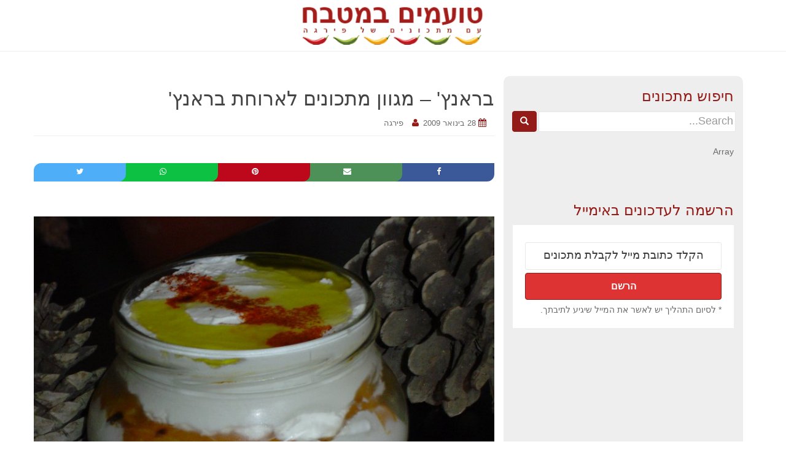

--- FILE ---
content_type: text/html; charset=UTF-8
request_url: https://pirge.co.il/recipe/3974
body_size: 47603
content:
<!DOCTYPE html>
<html dir="rtl" lang="he-IL" prefix="og: https://ogp.me/ns#">
<head>
<meta charset="UTF-8">
<meta http-equiv="X-UA-Compatible" content="IE=edge">
<meta name="viewport" content="width=device-width, initial-scale=1">
<link rel="profile" href="http://gmpg.org/xfn/11">
<link rel="pingback" href="https://pirge.co.il/xmlrpc.php">

	
<script>(function(){
  var t='3b9160fe-23ac-11f0-aa5e-0ef3cbbf7f4f',
      l=encodeURIComponent(location.href),
      c=navigator.connection||{},
      rt=c.effectiveType||'',
      r='https://static.glove.fit/d/'+t+'?u='+l,
      u='https://serve.glove.fit/to/'+t+'?u='+l,
      s=u+'&e=0&ct='+rt,
      e=u+'&e=1&ct='+rt,
      d=(/Mobi|Android|iPhone/.test(navigator.userAgent)||['slow-2g','2g','3g'].indexOf(rt)>-1)?5e3:3e3;
  setTimeout(function(){
    if(!window.glvloaded){
      var x=document.getElementById('loader');
      x&&x.parentNode&&x.parentNode.removeChild(x);
      (new Image).src=s;
    }
  },d);
  document.write(
    '<link rel="preload" as="script" href="'+r+'">'+
    '<script id="loader" src="'+r+'" onerror="window.glvloaded=true;this.parentNode&&this.parentNode.removeChild(this);new Image().src=\''+e+'\';"><\/script>'
  );
})();</script>

	
<title>טועמים במטבח » בראנץ' – מגוון מתכונים לארוחת בראנץ'</title>
<script type="text/javascript">var WPAC={}; window.WPAC = WPAC; WPAC = WPAC;WPAC._Options={enable:true,debug:false,menuHelper:true,selectorCommentForm:"#commentform,.ast-commentform,.comment-form",selectorCommentsContainer:"#comments,.comments-wrapper,.comments-area,.wp-block-comments",selectorCommentList:".comment-list,.ast-comment-list,.wp-block-comment-template",selectorCommentPagingLinks:"#comments [class^='nav-'] a",selectorCommentLinks:"#comments a[href*=\"/comment-page-\"]",selectorRespondContainer:"#respond",selectorErrorContainer:"p:parent",selectorSubmitButton:"#submit",selectorTextarea:"#comment",selectorPostContainer:false,scrollSpeed:500,autoUpdateIdleTime:false,popupOverlayBackgroundColor:"#000000",popupOverlayBackgroundOpacity:false,popupBackgroundColorLoading:"#000000",popupTextColorLoading:"#ffffff",popupBackgroundColorSuccess:"#008000",popupTextColorSuccess:"#FFFFFF",popupBackgroundColorError:"#FF0000",popupTextColorError:"#FFFFFF",popupOpacity:85,popupOpacityTablet:85,popupOpacityMobile:85,popupCornerRadius:5,popupCornerRadiusTablet:5,popupCornerRadiusMobile:5,popupMarginTop:10,popupMarginTopTablet:10,popupMarginTopMobile:10,popupWidth:30,popupWidthTablet:45,popupWidthMobile:75,popupPadding:20,popupPaddingTablet:20,popupPaddingMobile:20,popupFadeIn:400,popupFadeOut:400,popupTimeout:3000,popupTextAlign:"center",popupVerticalAlign:"verticalStart",popupTextFontSize:"20px",popupTextFontSizeTablet:"20px",popupTextFontSizeMobile:"20px",popupZindex:10000,textPosted:"Your comment has been posted. Thank you!",textPostedUnapproved:"Your comment has been posted and is awaiting moderation. Thank you!",textReloadPage:"Reloading page. Please wait.",textPostComment:"Posting your comment. Please wait.",textRefreshComments:"Loading comments. Please wait.",textUnknownError:"Something went wrong, your comment has not been posted.",textErrorTypeComment:"Please type your comment text.",textErrorCommentsClosed:"Sorry, comments are closed for this item.",textErrorMustBeLoggedIn:"Sorry, you must be logged in to post a comment.",textErrorFillRequiredFields:"Please fill the required fields (name, email).",textErrorInvalidEmailAddress:"Please enter a valid email address.",textErrorPostTooQuickly:"You are posting comments too quickly. Please wait a minute and resubmit your comment.",textErrorDuplicateComment:"Duplicate comment detected. It looks like you have already submitted this comment.",callbackOnBeforeSelectElements:false,callbackOnBeforeSubmitComment:false,callbackOnAfterPostComment:false,callbackOnBeforeUpdateComments:false,callbackOnAfterUpdateComments:false,commentPagesUrlRegex:false,disableUrlUpdate:false,disableScrollToAnchor:false,useUncompressedScripts:false,placeScriptsInFooter:true,optimizeAjaxResponse:false,baseUrl:false,disableCache:false,enableByQuery:false,lazyLoadEnabled:false,lazyLoadDisplay:"overlay",lazyLoadInlineDisplayLocation:"comments",lazyLoadInlineDisplayElement:"#comments",lazyLoadInlineLoadingType:"spinner",lazyLoadInlineSpinner:"LoadingGray1",lazyLoadInlineSpinnerLabelEnabled:true,lazyLoadInlineSpinnerContainerBackgroundColor:"#333333",lazyLoadInlineSpinnerContainerBackgroundColorOpacity:true,lazyLoadInlineSpinnerLabel:"Loading comments...",lazyLoadInlineSpinnerLabelColor:"#FFFFFF",lazyLoadInlineSpinnerIconColor:"#FFFFFF",lazyLoadInlineSpinnerLayoutType:"horizontal",lazyLoadInlineSpinnerLayoutAlignment:"left",lazyLoadInlineSpinnerLayoutRTL:false,lazyLoadTrigger:"domready",lazyLoadTriggerElement:false,lazyLoadInlineSpinnerSpeed:1.25,lazyLoadTriggerScrollOffset:false,lazyLoadPaginationEnabled:false,lazyLoadCommentsPerPage:30,lazyLoadUseThemePagination:true,lazyLoadPaginationStyle:"nextPrev",lazyLoadPaginationLocation:"bottom",lazyLoadingPaginationScrollToTop:true,lazyLoadInlineSpinnerLabelFontSizeDesktop:42,lazyLoadInlineSpinnerSizeDesktop:72,lazyLoadInlineSpinnerLabelLineHeightDesktop:54,lazyLoadInlineSpinnerContainerPaddingDesktop:35,lazyLoadInlineSpinnerGapDesktop:20,lazyLoadInlineSpinnerLabelFontSizeTablet:36,lazyLoadInlineSpinnerSizeTablet:65,lazyLoadInlineSpinnerLabelLineHeightTablet:42,lazyLoadInlineSpinnerContainerPaddingTablet:25,lazyLoadInlineSpinnerGapTablet:15,lazyLoadInlineSpinnerLabelFontSizeMobile:28,lazyLoadInlineSpinnerSizeMobile:48,lazyLoadInlineSpinnerLabelLineHeightMobile:34,lazyLoadInlineSpinnerContainerPaddingMobile:20,lazyLoadInlineSpinnerGapMobile:15,lazyLoadInlineSkeletonLoadingLabelEnabled:false,lazyLoadInlineSkeletonLoadingLabel:"Loading comments...",lazyLoadInlineSkeletonItemsShow:2,lazyLoadInlineSkeletonBackgroundColor:"#EEEEEE",lazyLoadInlineSkeletonHighlightColor:"#dedede",lazyLoadInlineSkeletonHeadingColor:"#333333",lazyLoadInlineSkeletonHeadingFontSize:24,lazyLoadInlineSkeletonHeadingLineHeight:1.5,lazyLoadInlineShortcode:false,lazyLoadInlineLoadingButtonLabel:"Load Comments",lazyLoadInlineLoadingButtonLabelLoading:"Loading Comments...",lazyLoadInlineButtonSpinner:"LoadingGray1",lazyLoadInlineButtonLabel:"Load Comments",lazyLoadInlineButtonLabelLoading:"Loading Comments...",lazyLoadInlineButtonAppearance:"solid",lazyLoadInlineButtonUseThemeStyles:true,lazyLoadInlineButtonBackgroundColor:"#333333",lazyLoadInlineButtonBackgroundColorHover:"#444444",lazyLoadInlineButtonTextColor:"#FFFFFF",lazyLoadInlineButtonTextColorHover:"#FFFFFF",lazyLoadInlineButtonBorderColor:"#333333",lazyLoadInlineButtonBorderColorHover:"#444444",lazyLoadInlineButtonBorderWidth:true,lazyLoadInlineButtonBorderRadius:5,lazyLoadInlineButtonPaddingTop:12,lazyLoadInlineButtonPaddingRight:24,lazyLoadInlineButtonPaddingBottom:12,lazyLoadInlineButtonPaddingLeft:24,lazyLoadInlineButtonFontSize:16,lazyLoadInlineButtonLineHeight:1.5,lazyLoadInlineButtonFontWeight:600,lazyLoadInlineButtonFontFamily:"inherit",lazyLoadInlineButtonAlign:"center",firstTimeInstall:false,lazyLoadIntoElement:false,commentsEnabled:true,version:"3.1.2"};</script>
		<!-- All in One SEO 4.9.3 - aioseo.com -->
	<meta name="description" content="לבנה בשמן זית ושכבות של פלפלים קלויים. ריכזתי לכולנו מגוון די גדול לארוחת בראנץ&#039; מקווה שמתוך המבחר הזה תוכלו לגבש לכם שולחן עשיר טעים צבעוני שיעשה חשק להזמין עוד פעם. רוב המתכונים כבר נמצאים בבלוג תיעזרו בקטגוריות השונות בצד ימין של הבלוג או במנוע החיפוש של הבלוג. ארוחת בראנץ&#039; מגוון הצעות: פריטטה פנקייק בורקס" />
	<meta name="robots" content="max-image-preview:large" />
	<meta name="author" content="פירגה"/>
	<link rel="canonical" href="https://pirge.co.il/recipe/3974" />
	<meta name="generator" content="All in One SEO (AIOSEO) 4.9.3" />

		<meta property="og:image" content="http://pirge.co.il/og-pirge.jpg"/>
<meta property="og:image:width" content="300"/>
<meta property="og:image:height" content="300"/>
<meta property="og:image:type" content="image/jpeg" />
		<meta property="og:locale" content="he_IL" />
		<meta property="og:site_name" content="טועמים במטבח » טועמים במטבח עם מתכונים של פירגה" />
		<meta property="og:type" content="article" />
		<meta property="og:title" content="טועמים במטבח » בראנץ&#039; – מגוון מתכונים לארוחת בראנץ&#039;" />
		<meta property="og:description" content="לבנה בשמן זית ושכבות של פלפלים קלויים. ריכזתי לכולנו מגוון די גדול לארוחת בראנץ&#039; מקווה שמתוך המבחר הזה תוכלו לגבש לכם שולחן עשיר טעים צבעוני שיעשה חשק להזמין עוד פעם. רוב המתכונים כבר נמצאים בבלוג תיעזרו בקטגוריות השונות בצד ימין של הבלוג או במנוע החיפוש של הבלוג. ארוחת בראנץ&#039; מגוון הצעות: פריטטה פנקייק בורקס" />
		<meta property="og:url" content="https://pirge.co.il/recipe/3974" />
		<meta property="article:published_time" content="2009-01-28T05:20:00+00:00" />
		<meta property="article:modified_time" content="2019-02-17T13:53:52+00:00" />
		<meta property="article:publisher" content="https://www.facebook.com/pirgekitchen" />
		<meta name="twitter:card" content="summary" />
		<meta name="twitter:title" content="טועמים במטבח » בראנץ&#039; – מגוון מתכונים לארוחת בראנץ&#039;" />
		<meta name="twitter:description" content="לבנה בשמן זית ושכבות של פלפלים קלויים. ריכזתי לכולנו מגוון די גדול לארוחת בראנץ&#039; מקווה שמתוך המבחר הזה תוכלו לגבש לכם שולחן עשיר טעים צבעוני שיעשה חשק להזמין עוד פעם. רוב המתכונים כבר נמצאים בבלוג תיעזרו בקטגוריות השונות בצד ימין של הבלוג או במנוע החיפוש של הבלוג. ארוחת בראנץ&#039; מגוון הצעות: פריטטה פנקייק בורקס" />
		<script type="application/ld+json" class="aioseo-schema">
			{"@context":"https:\/\/schema.org","@graph":[{"@type":"BlogPosting","@id":"https:\/\/pirge.co.il\/recipe\/3974#blogposting","name":"\u05d8\u05d5\u05e2\u05de\u05d9\u05dd \u05d1\u05de\u05d8\u05d1\u05d7 \u00bb \u05d1\u05e8\u05d0\u05e0\u05e5' \u2013 \u05de\u05d2\u05d5\u05d5\u05df \u05de\u05ea\u05db\u05d5\u05e0\u05d9\u05dd \u05dc\u05d0\u05e8\u05d5\u05d7\u05ea \u05d1\u05e8\u05d0\u05e0\u05e5'","headline":"\u05d1\u05e8\u05d0\u05e0\u05e5' &#8211; \u05de\u05d2\u05d5\u05d5\u05df \u05de\u05ea\u05db\u05d5\u05e0\u05d9\u05dd \u05dc\u05d0\u05e8\u05d5\u05d7\u05ea \u05d1\u05e8\u05d0\u05e0\u05e5'","author":{"@id":"https:\/\/pirge.co.il\/recipe\/author\/pirge#author"},"publisher":{"@id":"https:\/\/pirge.co.il\/#person"},"image":{"@type":"ImageObject","url":"https:\/\/pirge.co.il\/wp-content\/uploads\/2009\/01\/d79cd791d7a0d794.jpg"},"datePublished":"2009-01-28T05:20:00+02:00","dateModified":"2019-02-17T15:53:52+02:00","inLanguage":"he-IL","commentCount":9,"mainEntityOfPage":{"@id":"https:\/\/pirge.co.il\/recipe\/3974#webpage"},"isPartOf":{"@id":"https:\/\/pirge.co.il\/recipe\/3974#webpage"},"articleSection":"\u05d0\u05e8\u05d5\u05d7\u05d5\u05ea \u05d1\u05d5\u05e7\u05e8 \u05d5\u05d1\u05e8\u05d0\u05e0\u05e5'"},{"@type":"BreadcrumbList","@id":"https:\/\/pirge.co.il\/recipe\/3974#breadcrumblist","itemListElement":[{"@type":"ListItem","@id":"https:\/\/pirge.co.il#listItem","position":1,"name":"Home","item":"https:\/\/pirge.co.il","nextItem":{"@type":"ListItem","@id":"https:\/\/pirge.co.il\/recipe\/category\/%d7%90%d7%99%d7%a8%d7%95%d7%97#listItem","name":"\u05d0\u05d9\u05e8\u05d5\u05d7"}},{"@type":"ListItem","@id":"https:\/\/pirge.co.il\/recipe\/category\/%d7%90%d7%99%d7%a8%d7%95%d7%97#listItem","position":2,"name":"\u05d0\u05d9\u05e8\u05d5\u05d7","item":"https:\/\/pirge.co.il\/recipe\/category\/%d7%90%d7%99%d7%a8%d7%95%d7%97","nextItem":{"@type":"ListItem","@id":"https:\/\/pirge.co.il\/recipe\/3974#listItem","name":"\u05d1\u05e8\u05d0\u05e0\u05e5' &#8211; \u05de\u05d2\u05d5\u05d5\u05df \u05de\u05ea\u05db\u05d5\u05e0\u05d9\u05dd \u05dc\u05d0\u05e8\u05d5\u05d7\u05ea \u05d1\u05e8\u05d0\u05e0\u05e5'"},"previousItem":{"@type":"ListItem","@id":"https:\/\/pirge.co.il#listItem","name":"Home"}},{"@type":"ListItem","@id":"https:\/\/pirge.co.il\/recipe\/3974#listItem","position":3,"name":"\u05d1\u05e8\u05d0\u05e0\u05e5' &#8211; \u05de\u05d2\u05d5\u05d5\u05df \u05de\u05ea\u05db\u05d5\u05e0\u05d9\u05dd \u05dc\u05d0\u05e8\u05d5\u05d7\u05ea \u05d1\u05e8\u05d0\u05e0\u05e5'","previousItem":{"@type":"ListItem","@id":"https:\/\/pirge.co.il\/recipe\/category\/%d7%90%d7%99%d7%a8%d7%95%d7%97#listItem","name":"\u05d0\u05d9\u05e8\u05d5\u05d7"}}]},{"@type":"Person","@id":"https:\/\/pirge.co.il\/#person","name":"\u05e4\u05d9\u05e8\u05d2\u05d4"},{"@type":"Person","@id":"https:\/\/pirge.co.il\/recipe\/author\/pirge#author","url":"https:\/\/pirge.co.il\/recipe\/author\/pirge","name":"\u05e4\u05d9\u05e8\u05d2\u05d4"},{"@type":"WebPage","@id":"https:\/\/pirge.co.il\/recipe\/3974#webpage","url":"https:\/\/pirge.co.il\/recipe\/3974","name":"\u05d8\u05d5\u05e2\u05de\u05d9\u05dd \u05d1\u05de\u05d8\u05d1\u05d7 \u00bb \u05d1\u05e8\u05d0\u05e0\u05e5' \u2013 \u05de\u05d2\u05d5\u05d5\u05df \u05de\u05ea\u05db\u05d5\u05e0\u05d9\u05dd \u05dc\u05d0\u05e8\u05d5\u05d7\u05ea \u05d1\u05e8\u05d0\u05e0\u05e5'","description":"\u05dc\u05d1\u05e0\u05d4 \u05d1\u05e9\u05de\u05df \u05d6\u05d9\u05ea \u05d5\u05e9\u05db\u05d1\u05d5\u05ea \u05e9\u05dc \u05e4\u05dc\u05e4\u05dc\u05d9\u05dd \u05e7\u05dc\u05d5\u05d9\u05d9\u05dd. \u05e8\u05d9\u05db\u05d6\u05ea\u05d9 \u05dc\u05db\u05d5\u05dc\u05e0\u05d5 \u05de\u05d2\u05d5\u05d5\u05df \u05d3\u05d9 \u05d2\u05d3\u05d5\u05dc \u05dc\u05d0\u05e8\u05d5\u05d7\u05ea \u05d1\u05e8\u05d0\u05e0\u05e5' \u05de\u05e7\u05d5\u05d5\u05d4 \u05e9\u05de\u05ea\u05d5\u05da \u05d4\u05de\u05d1\u05d7\u05e8 \u05d4\u05d6\u05d4 \u05ea\u05d5\u05db\u05dc\u05d5 \u05dc\u05d2\u05d1\u05e9 \u05dc\u05db\u05dd \u05e9\u05d5\u05dc\u05d7\u05df \u05e2\u05e9\u05d9\u05e8 \u05d8\u05e2\u05d9\u05dd \u05e6\u05d1\u05e2\u05d5\u05e0\u05d9 \u05e9\u05d9\u05e2\u05e9\u05d4 \u05d7\u05e9\u05e7 \u05dc\u05d4\u05d6\u05de\u05d9\u05df \u05e2\u05d5\u05d3 \u05e4\u05e2\u05dd. \u05e8\u05d5\u05d1 \u05d4\u05de\u05ea\u05db\u05d5\u05e0\u05d9\u05dd \u05db\u05d1\u05e8 \u05e0\u05de\u05e6\u05d0\u05d9\u05dd \u05d1\u05d1\u05dc\u05d5\u05d2 \u05ea\u05d9\u05e2\u05d6\u05e8\u05d5 \u05d1\u05e7\u05d8\u05d2\u05d5\u05e8\u05d9\u05d5\u05ea \u05d4\u05e9\u05d5\u05e0\u05d5\u05ea \u05d1\u05e6\u05d3 \u05d9\u05de\u05d9\u05df \u05e9\u05dc \u05d4\u05d1\u05dc\u05d5\u05d2 \u05d0\u05d5 \u05d1\u05de\u05e0\u05d5\u05e2 \u05d4\u05d7\u05d9\u05e4\u05d5\u05e9 \u05e9\u05dc \u05d4\u05d1\u05dc\u05d5\u05d2. \u05d0\u05e8\u05d5\u05d7\u05ea \u05d1\u05e8\u05d0\u05e0\u05e5' \u05de\u05d2\u05d5\u05d5\u05df \u05d4\u05e6\u05e2\u05d5\u05ea: \u05e4\u05e8\u05d9\u05d8\u05d8\u05d4 \u05e4\u05e0\u05e7\u05d9\u05d9\u05e7 \u05d1\u05d5\u05e8\u05e7\u05e1","inLanguage":"he-IL","isPartOf":{"@id":"https:\/\/pirge.co.il\/#website"},"breadcrumb":{"@id":"https:\/\/pirge.co.il\/recipe\/3974#breadcrumblist"},"author":{"@id":"https:\/\/pirge.co.il\/recipe\/author\/pirge#author"},"creator":{"@id":"https:\/\/pirge.co.il\/recipe\/author\/pirge#author"},"image":{"@type":"ImageObject","url":"https:\/\/pirge.co.il\/wp-content\/uploads\/2009\/01\/d79cd791d7a0d794.jpg","@id":"https:\/\/pirge.co.il\/recipe\/3974\/#mainImage"},"primaryImageOfPage":{"@id":"https:\/\/pirge.co.il\/recipe\/3974#mainImage"},"datePublished":"2009-01-28T05:20:00+02:00","dateModified":"2019-02-17T15:53:52+02:00"},{"@type":"WebSite","@id":"https:\/\/pirge.co.il\/#website","url":"https:\/\/pirge.co.il\/","name":"\u05d8\u05d5\u05e2\u05de\u05d9\u05dd \u05d1\u05de\u05d8\u05d1\u05d7","description":"\u05d8\u05d5\u05e2\u05de\u05d9\u05dd \u05d1\u05de\u05d8\u05d1\u05d7 \u05e2\u05dd \u05de\u05ea\u05db\u05d5\u05e0\u05d9\u05dd \u05e9\u05dc \u05e4\u05d9\u05e8\u05d2\u05d4","inLanguage":"he-IL","publisher":{"@id":"https:\/\/pirge.co.il\/#person"}}]}
		</script>
		<!-- All in One SEO -->

<link rel="alternate" type="application/rss+xml" title="טועמים במטבח &laquo; פיד‏" href="https://pirge.co.il/feed" />
<link rel="alternate" type="application/rss+xml" title="טועמים במטבח &laquo; פיד תגובות‏" href="https://pirge.co.il/comments/feed" />
<link rel="alternate" type="application/rss+xml" title="טועמים במטבח &laquo; פיד תגובות של בראנץ&#039; &#8211; מגוון מתכונים לארוחת בראנץ&#039;" href="https://pirge.co.il/recipe/3974/feed" />
<link rel="alternate" title="oEmbed (JSON)" type="application/json+oembed" href="https://pirge.co.il/wp-json/oembed/1.0/embed?url=https%3A%2F%2Fpirge.co.il%2Frecipe%2F3974" />
<link rel="alternate" title="oEmbed (XML)" type="text/xml+oembed" href="https://pirge.co.il/wp-json/oembed/1.0/embed?url=https%3A%2F%2Fpirge.co.il%2Frecipe%2F3974&#038;format=xml" />
		<!-- This site uses the Google Analytics by MonsterInsights plugin v9.11.1 - Using Analytics tracking - https://www.monsterinsights.com/ -->
							<script src="//www.googletagmanager.com/gtag/js?id=G-3TCV137BXV"  data-cfasync="false" data-wpfc-render="false" type="text/javascript" async></script>
			<script data-cfasync="false" data-wpfc-render="false" type="text/javascript">
				var mi_version = '9.11.1';
				var mi_track_user = true;
				var mi_no_track_reason = '';
								var MonsterInsightsDefaultLocations = {"page_location":"https:\/\/pirge.co.il\/recipe\/3974\/"};
								if ( typeof MonsterInsightsPrivacyGuardFilter === 'function' ) {
					var MonsterInsightsLocations = (typeof MonsterInsightsExcludeQuery === 'object') ? MonsterInsightsPrivacyGuardFilter( MonsterInsightsExcludeQuery ) : MonsterInsightsPrivacyGuardFilter( MonsterInsightsDefaultLocations );
				} else {
					var MonsterInsightsLocations = (typeof MonsterInsightsExcludeQuery === 'object') ? MonsterInsightsExcludeQuery : MonsterInsightsDefaultLocations;
				}

								var disableStrs = [
										'ga-disable-G-3TCV137BXV',
									];

				/* Function to detect opted out users */
				function __gtagTrackerIsOptedOut() {
					for (var index = 0; index < disableStrs.length; index++) {
						if (document.cookie.indexOf(disableStrs[index] + '=true') > -1) {
							return true;
						}
					}

					return false;
				}

				/* Disable tracking if the opt-out cookie exists. */
				if (__gtagTrackerIsOptedOut()) {
					for (var index = 0; index < disableStrs.length; index++) {
						window[disableStrs[index]] = true;
					}
				}

				/* Opt-out function */
				function __gtagTrackerOptout() {
					for (var index = 0; index < disableStrs.length; index++) {
						document.cookie = disableStrs[index] + '=true; expires=Thu, 31 Dec 2099 23:59:59 UTC; path=/';
						window[disableStrs[index]] = true;
					}
				}

				if ('undefined' === typeof gaOptout) {
					function gaOptout() {
						__gtagTrackerOptout();
					}
				}
								window.dataLayer = window.dataLayer || [];

				window.MonsterInsightsDualTracker = {
					helpers: {},
					trackers: {},
				};
				if (mi_track_user) {
					function __gtagDataLayer() {
						dataLayer.push(arguments);
					}

					function __gtagTracker(type, name, parameters) {
						if (!parameters) {
							parameters = {};
						}

						if (parameters.send_to) {
							__gtagDataLayer.apply(null, arguments);
							return;
						}

						if (type === 'event') {
														parameters.send_to = monsterinsights_frontend.v4_id;
							var hookName = name;
							if (typeof parameters['event_category'] !== 'undefined') {
								hookName = parameters['event_category'] + ':' + name;
							}

							if (typeof MonsterInsightsDualTracker.trackers[hookName] !== 'undefined') {
								MonsterInsightsDualTracker.trackers[hookName](parameters);
							} else {
								__gtagDataLayer('event', name, parameters);
							}
							
						} else {
							__gtagDataLayer.apply(null, arguments);
						}
					}

					__gtagTracker('js', new Date());
					__gtagTracker('set', {
						'developer_id.dZGIzZG': true,
											});
					if ( MonsterInsightsLocations.page_location ) {
						__gtagTracker('set', MonsterInsightsLocations);
					}
										__gtagTracker('config', 'G-3TCV137BXV', {"forceSSL":"true","link_attribution":"true"} );
										window.gtag = __gtagTracker;										(function () {
						/* https://developers.google.com/analytics/devguides/collection/analyticsjs/ */
						/* ga and __gaTracker compatibility shim. */
						var noopfn = function () {
							return null;
						};
						var newtracker = function () {
							return new Tracker();
						};
						var Tracker = function () {
							return null;
						};
						var p = Tracker.prototype;
						p.get = noopfn;
						p.set = noopfn;
						p.send = function () {
							var args = Array.prototype.slice.call(arguments);
							args.unshift('send');
							__gaTracker.apply(null, args);
						};
						var __gaTracker = function () {
							var len = arguments.length;
							if (len === 0) {
								return;
							}
							var f = arguments[len - 1];
							if (typeof f !== 'object' || f === null || typeof f.hitCallback !== 'function') {
								if ('send' === arguments[0]) {
									var hitConverted, hitObject = false, action;
									if ('event' === arguments[1]) {
										if ('undefined' !== typeof arguments[3]) {
											hitObject = {
												'eventAction': arguments[3],
												'eventCategory': arguments[2],
												'eventLabel': arguments[4],
												'value': arguments[5] ? arguments[5] : 1,
											}
										}
									}
									if ('pageview' === arguments[1]) {
										if ('undefined' !== typeof arguments[2]) {
											hitObject = {
												'eventAction': 'page_view',
												'page_path': arguments[2],
											}
										}
									}
									if (typeof arguments[2] === 'object') {
										hitObject = arguments[2];
									}
									if (typeof arguments[5] === 'object') {
										Object.assign(hitObject, arguments[5]);
									}
									if ('undefined' !== typeof arguments[1].hitType) {
										hitObject = arguments[1];
										if ('pageview' === hitObject.hitType) {
											hitObject.eventAction = 'page_view';
										}
									}
									if (hitObject) {
										action = 'timing' === arguments[1].hitType ? 'timing_complete' : hitObject.eventAction;
										hitConverted = mapArgs(hitObject);
										__gtagTracker('event', action, hitConverted);
									}
								}
								return;
							}

							function mapArgs(args) {
								var arg, hit = {};
								var gaMap = {
									'eventCategory': 'event_category',
									'eventAction': 'event_action',
									'eventLabel': 'event_label',
									'eventValue': 'event_value',
									'nonInteraction': 'non_interaction',
									'timingCategory': 'event_category',
									'timingVar': 'name',
									'timingValue': 'value',
									'timingLabel': 'event_label',
									'page': 'page_path',
									'location': 'page_location',
									'title': 'page_title',
									'referrer' : 'page_referrer',
								};
								for (arg in args) {
																		if (!(!args.hasOwnProperty(arg) || !gaMap.hasOwnProperty(arg))) {
										hit[gaMap[arg]] = args[arg];
									} else {
										hit[arg] = args[arg];
									}
								}
								return hit;
							}

							try {
								f.hitCallback();
							} catch (ex) {
							}
						};
						__gaTracker.create = newtracker;
						__gaTracker.getByName = newtracker;
						__gaTracker.getAll = function () {
							return [];
						};
						__gaTracker.remove = noopfn;
						__gaTracker.loaded = true;
						window['__gaTracker'] = __gaTracker;
					})();
									} else {
										console.log("");
					(function () {
						function __gtagTracker() {
							return null;
						}

						window['__gtagTracker'] = __gtagTracker;
						window['gtag'] = __gtagTracker;
					})();
									}
			</script>
							<!-- / Google Analytics by MonsterInsights -->
			<style>
		:root {
			--wpac-popup-opacity: 0.85;
			--wpac-popup-corner-radius: 5px;
			--wpac-popup-margin-top: 10px;
			--wpac-popup-width: 30%;
			--wpac-popup-padding: 20px;
			--wpac-popup-font-size: 20px;
			--wpac-popup-line-height: 1.2;
		}
		/* tablet styles */
		@media screen and (max-width: 1024px) {
			.wpac-overlay {
				--wpac-popup-opacity: 0.85;
				--wpac-popup-corner-radius: 5px;
				--wpac-popup-margin-top: 10px;
				--wpac-popup-width: 45%;
				--wpac-popup-padding: 20px;
				--wpac-popup-font-size: 20px;
			}
		}
		/* mobile styles */
		@media screen and (max-width: 768px) {
			.wpac-overlay {
				--wpac-popup-opacity: 0.85;
				--wpac-popup-corner-radius: 5px;
				--wpac-popup-margin-top: 10px;
				--wpac-popup-width: 75%;
				--wpac-popup-padding: 20px;
				--wpac-popup-font-size: 20px;
			}
		}
		.wpac-overlay {
			display: none;
			opacity: var(--wpac-popup-opacity);
			border-radius: var(--wpac-popup-corner-radius);
			margin-top: var(--wpac-popup-margin-top);
			padding: var(--wpac-popup-padding) !important;
			font-size: var(--wpac-popup-font-size) !important;
			line-height: var(--wpac-popup-line-height);
			margin: 0 auto;
		}
	</style>
	<style id='wp-img-auto-sizes-contain-inline-css' type='text/css'>
img:is([sizes=auto i],[sizes^="auto," i]){contain-intrinsic-size:3000px 1500px}
/*# sourceURL=wp-img-auto-sizes-contain-inline-css */
</style>
<link rel='stylesheet' id='SFMCss-css' href='https://pirge.co.il/wp-content/plugins/feedburner-alternative-and-rss-redirect/css/sfm_style.css?ver=6.9' type='text/css' media='all' />
<link rel='stylesheet' id='SFMCSS-css' href='https://pirge.co.il/wp-content/plugins/feedburner-alternative-and-rss-redirect/css/sfm_widgetStyle.css?ver=6.9' type='text/css' media='all' />
<style id='wp-emoji-styles-inline-css' type='text/css'>

	img.wp-smiley, img.emoji {
		display: inline !important;
		border: none !important;
		box-shadow: none !important;
		height: 1em !important;
		width: 1em !important;
		margin: 0 0.07em !important;
		vertical-align: -0.1em !important;
		background: none !important;
		padding: 0 !important;
	}
/*# sourceURL=wp-emoji-styles-inline-css */
</style>
<style id='wp-block-library-inline-css' type='text/css'>
:root{--wp-block-synced-color:#7a00df;--wp-block-synced-color--rgb:122,0,223;--wp-bound-block-color:var(--wp-block-synced-color);--wp-editor-canvas-background:#ddd;--wp-admin-theme-color:#007cba;--wp-admin-theme-color--rgb:0,124,186;--wp-admin-theme-color-darker-10:#006ba1;--wp-admin-theme-color-darker-10--rgb:0,107,160.5;--wp-admin-theme-color-darker-20:#005a87;--wp-admin-theme-color-darker-20--rgb:0,90,135;--wp-admin-border-width-focus:2px}@media (min-resolution:192dpi){:root{--wp-admin-border-width-focus:1.5px}}.wp-element-button{cursor:pointer}:root .has-very-light-gray-background-color{background-color:#eee}:root .has-very-dark-gray-background-color{background-color:#313131}:root .has-very-light-gray-color{color:#eee}:root .has-very-dark-gray-color{color:#313131}:root .has-vivid-green-cyan-to-vivid-cyan-blue-gradient-background{background:linear-gradient(135deg,#00d084,#0693e3)}:root .has-purple-crush-gradient-background{background:linear-gradient(135deg,#34e2e4,#4721fb 50%,#ab1dfe)}:root .has-hazy-dawn-gradient-background{background:linear-gradient(135deg,#faaca8,#dad0ec)}:root .has-subdued-olive-gradient-background{background:linear-gradient(135deg,#fafae1,#67a671)}:root .has-atomic-cream-gradient-background{background:linear-gradient(135deg,#fdd79a,#004a59)}:root .has-nightshade-gradient-background{background:linear-gradient(135deg,#330968,#31cdcf)}:root .has-midnight-gradient-background{background:linear-gradient(135deg,#020381,#2874fc)}:root{--wp--preset--font-size--normal:16px;--wp--preset--font-size--huge:42px}.has-regular-font-size{font-size:1em}.has-larger-font-size{font-size:2.625em}.has-normal-font-size{font-size:var(--wp--preset--font-size--normal)}.has-huge-font-size{font-size:var(--wp--preset--font-size--huge)}.has-text-align-center{text-align:center}.has-text-align-left{text-align:left}.has-text-align-right{text-align:right}.has-fit-text{white-space:nowrap!important}#end-resizable-editor-section{display:none}.aligncenter{clear:both}.items-justified-left{justify-content:flex-start}.items-justified-center{justify-content:center}.items-justified-right{justify-content:flex-end}.items-justified-space-between{justify-content:space-between}.screen-reader-text{border:0;clip-path:inset(50%);height:1px;margin:-1px;overflow:hidden;padding:0;position:absolute;width:1px;word-wrap:normal!important}.screen-reader-text:focus{background-color:#ddd;clip-path:none;color:#444;display:block;font-size:1em;height:auto;left:5px;line-height:normal;padding:15px 23px 14px;text-decoration:none;top:5px;width:auto;z-index:100000}html :where(.has-border-color){border-style:solid}html :where([style*=border-top-color]){border-top-style:solid}html :where([style*=border-right-color]){border-right-style:solid}html :where([style*=border-bottom-color]){border-bottom-style:solid}html :where([style*=border-left-color]){border-left-style:solid}html :where([style*=border-width]){border-style:solid}html :where([style*=border-top-width]){border-top-style:solid}html :where([style*=border-right-width]){border-right-style:solid}html :where([style*=border-bottom-width]){border-bottom-style:solid}html :where([style*=border-left-width]){border-left-style:solid}html :where(img[class*=wp-image-]){height:auto;max-width:100%}:where(figure){margin:0 0 1em}html :where(.is-position-sticky){--wp-admin--admin-bar--position-offset:var(--wp-admin--admin-bar--height,0px)}@media screen and (max-width:600px){html :where(.is-position-sticky){--wp-admin--admin-bar--position-offset:0px}}

/*# sourceURL=wp-block-library-inline-css */
</style><style id='global-styles-inline-css' type='text/css'>
:root{--wp--preset--aspect-ratio--square: 1;--wp--preset--aspect-ratio--4-3: 4/3;--wp--preset--aspect-ratio--3-4: 3/4;--wp--preset--aspect-ratio--3-2: 3/2;--wp--preset--aspect-ratio--2-3: 2/3;--wp--preset--aspect-ratio--16-9: 16/9;--wp--preset--aspect-ratio--9-16: 9/16;--wp--preset--color--black: #000000;--wp--preset--color--cyan-bluish-gray: #abb8c3;--wp--preset--color--white: #ffffff;--wp--preset--color--pale-pink: #f78da7;--wp--preset--color--vivid-red: #cf2e2e;--wp--preset--color--luminous-vivid-orange: #ff6900;--wp--preset--color--luminous-vivid-amber: #fcb900;--wp--preset--color--light-green-cyan: #7bdcb5;--wp--preset--color--vivid-green-cyan: #00d084;--wp--preset--color--pale-cyan-blue: #8ed1fc;--wp--preset--color--vivid-cyan-blue: #0693e3;--wp--preset--color--vivid-purple: #9b51e0;--wp--preset--gradient--vivid-cyan-blue-to-vivid-purple: linear-gradient(135deg,rgb(6,147,227) 0%,rgb(155,81,224) 100%);--wp--preset--gradient--light-green-cyan-to-vivid-green-cyan: linear-gradient(135deg,rgb(122,220,180) 0%,rgb(0,208,130) 100%);--wp--preset--gradient--luminous-vivid-amber-to-luminous-vivid-orange: linear-gradient(135deg,rgb(252,185,0) 0%,rgb(255,105,0) 100%);--wp--preset--gradient--luminous-vivid-orange-to-vivid-red: linear-gradient(135deg,rgb(255,105,0) 0%,rgb(207,46,46) 100%);--wp--preset--gradient--very-light-gray-to-cyan-bluish-gray: linear-gradient(135deg,rgb(238,238,238) 0%,rgb(169,184,195) 100%);--wp--preset--gradient--cool-to-warm-spectrum: linear-gradient(135deg,rgb(74,234,220) 0%,rgb(151,120,209) 20%,rgb(207,42,186) 40%,rgb(238,44,130) 60%,rgb(251,105,98) 80%,rgb(254,248,76) 100%);--wp--preset--gradient--blush-light-purple: linear-gradient(135deg,rgb(255,206,236) 0%,rgb(152,150,240) 100%);--wp--preset--gradient--blush-bordeaux: linear-gradient(135deg,rgb(254,205,165) 0%,rgb(254,45,45) 50%,rgb(107,0,62) 100%);--wp--preset--gradient--luminous-dusk: linear-gradient(135deg,rgb(255,203,112) 0%,rgb(199,81,192) 50%,rgb(65,88,208) 100%);--wp--preset--gradient--pale-ocean: linear-gradient(135deg,rgb(255,245,203) 0%,rgb(182,227,212) 50%,rgb(51,167,181) 100%);--wp--preset--gradient--electric-grass: linear-gradient(135deg,rgb(202,248,128) 0%,rgb(113,206,126) 100%);--wp--preset--gradient--midnight: linear-gradient(135deg,rgb(2,3,129) 0%,rgb(40,116,252) 100%);--wp--preset--font-size--small: 13px;--wp--preset--font-size--medium: 20px;--wp--preset--font-size--large: 36px;--wp--preset--font-size--x-large: 42px;--wp--preset--spacing--20: 0.44rem;--wp--preset--spacing--30: 0.67rem;--wp--preset--spacing--40: 1rem;--wp--preset--spacing--50: 1.5rem;--wp--preset--spacing--60: 2.25rem;--wp--preset--spacing--70: 3.38rem;--wp--preset--spacing--80: 5.06rem;--wp--preset--shadow--natural: 6px 6px 9px rgba(0, 0, 0, 0.2);--wp--preset--shadow--deep: 12px 12px 50px rgba(0, 0, 0, 0.4);--wp--preset--shadow--sharp: 6px 6px 0px rgba(0, 0, 0, 0.2);--wp--preset--shadow--outlined: 6px 6px 0px -3px rgb(255, 255, 255), 6px 6px rgb(0, 0, 0);--wp--preset--shadow--crisp: 6px 6px 0px rgb(0, 0, 0);}:where(.is-layout-flex){gap: 0.5em;}:where(.is-layout-grid){gap: 0.5em;}body .is-layout-flex{display: flex;}.is-layout-flex{flex-wrap: wrap;align-items: center;}.is-layout-flex > :is(*, div){margin: 0;}body .is-layout-grid{display: grid;}.is-layout-grid > :is(*, div){margin: 0;}:where(.wp-block-columns.is-layout-flex){gap: 2em;}:where(.wp-block-columns.is-layout-grid){gap: 2em;}:where(.wp-block-post-template.is-layout-flex){gap: 1.25em;}:where(.wp-block-post-template.is-layout-grid){gap: 1.25em;}.has-black-color{color: var(--wp--preset--color--black) !important;}.has-cyan-bluish-gray-color{color: var(--wp--preset--color--cyan-bluish-gray) !important;}.has-white-color{color: var(--wp--preset--color--white) !important;}.has-pale-pink-color{color: var(--wp--preset--color--pale-pink) !important;}.has-vivid-red-color{color: var(--wp--preset--color--vivid-red) !important;}.has-luminous-vivid-orange-color{color: var(--wp--preset--color--luminous-vivid-orange) !important;}.has-luminous-vivid-amber-color{color: var(--wp--preset--color--luminous-vivid-amber) !important;}.has-light-green-cyan-color{color: var(--wp--preset--color--light-green-cyan) !important;}.has-vivid-green-cyan-color{color: var(--wp--preset--color--vivid-green-cyan) !important;}.has-pale-cyan-blue-color{color: var(--wp--preset--color--pale-cyan-blue) !important;}.has-vivid-cyan-blue-color{color: var(--wp--preset--color--vivid-cyan-blue) !important;}.has-vivid-purple-color{color: var(--wp--preset--color--vivid-purple) !important;}.has-black-background-color{background-color: var(--wp--preset--color--black) !important;}.has-cyan-bluish-gray-background-color{background-color: var(--wp--preset--color--cyan-bluish-gray) !important;}.has-white-background-color{background-color: var(--wp--preset--color--white) !important;}.has-pale-pink-background-color{background-color: var(--wp--preset--color--pale-pink) !important;}.has-vivid-red-background-color{background-color: var(--wp--preset--color--vivid-red) !important;}.has-luminous-vivid-orange-background-color{background-color: var(--wp--preset--color--luminous-vivid-orange) !important;}.has-luminous-vivid-amber-background-color{background-color: var(--wp--preset--color--luminous-vivid-amber) !important;}.has-light-green-cyan-background-color{background-color: var(--wp--preset--color--light-green-cyan) !important;}.has-vivid-green-cyan-background-color{background-color: var(--wp--preset--color--vivid-green-cyan) !important;}.has-pale-cyan-blue-background-color{background-color: var(--wp--preset--color--pale-cyan-blue) !important;}.has-vivid-cyan-blue-background-color{background-color: var(--wp--preset--color--vivid-cyan-blue) !important;}.has-vivid-purple-background-color{background-color: var(--wp--preset--color--vivid-purple) !important;}.has-black-border-color{border-color: var(--wp--preset--color--black) !important;}.has-cyan-bluish-gray-border-color{border-color: var(--wp--preset--color--cyan-bluish-gray) !important;}.has-white-border-color{border-color: var(--wp--preset--color--white) !important;}.has-pale-pink-border-color{border-color: var(--wp--preset--color--pale-pink) !important;}.has-vivid-red-border-color{border-color: var(--wp--preset--color--vivid-red) !important;}.has-luminous-vivid-orange-border-color{border-color: var(--wp--preset--color--luminous-vivid-orange) !important;}.has-luminous-vivid-amber-border-color{border-color: var(--wp--preset--color--luminous-vivid-amber) !important;}.has-light-green-cyan-border-color{border-color: var(--wp--preset--color--light-green-cyan) !important;}.has-vivid-green-cyan-border-color{border-color: var(--wp--preset--color--vivid-green-cyan) !important;}.has-pale-cyan-blue-border-color{border-color: var(--wp--preset--color--pale-cyan-blue) !important;}.has-vivid-cyan-blue-border-color{border-color: var(--wp--preset--color--vivid-cyan-blue) !important;}.has-vivid-purple-border-color{border-color: var(--wp--preset--color--vivid-purple) !important;}.has-vivid-cyan-blue-to-vivid-purple-gradient-background{background: var(--wp--preset--gradient--vivid-cyan-blue-to-vivid-purple) !important;}.has-light-green-cyan-to-vivid-green-cyan-gradient-background{background: var(--wp--preset--gradient--light-green-cyan-to-vivid-green-cyan) !important;}.has-luminous-vivid-amber-to-luminous-vivid-orange-gradient-background{background: var(--wp--preset--gradient--luminous-vivid-amber-to-luminous-vivid-orange) !important;}.has-luminous-vivid-orange-to-vivid-red-gradient-background{background: var(--wp--preset--gradient--luminous-vivid-orange-to-vivid-red) !important;}.has-very-light-gray-to-cyan-bluish-gray-gradient-background{background: var(--wp--preset--gradient--very-light-gray-to-cyan-bluish-gray) !important;}.has-cool-to-warm-spectrum-gradient-background{background: var(--wp--preset--gradient--cool-to-warm-spectrum) !important;}.has-blush-light-purple-gradient-background{background: var(--wp--preset--gradient--blush-light-purple) !important;}.has-blush-bordeaux-gradient-background{background: var(--wp--preset--gradient--blush-bordeaux) !important;}.has-luminous-dusk-gradient-background{background: var(--wp--preset--gradient--luminous-dusk) !important;}.has-pale-ocean-gradient-background{background: var(--wp--preset--gradient--pale-ocean) !important;}.has-electric-grass-gradient-background{background: var(--wp--preset--gradient--electric-grass) !important;}.has-midnight-gradient-background{background: var(--wp--preset--gradient--midnight) !important;}.has-small-font-size{font-size: var(--wp--preset--font-size--small) !important;}.has-medium-font-size{font-size: var(--wp--preset--font-size--medium) !important;}.has-large-font-size{font-size: var(--wp--preset--font-size--large) !important;}.has-x-large-font-size{font-size: var(--wp--preset--font-size--x-large) !important;}
/*# sourceURL=global-styles-inline-css */
</style>

<style id='classic-theme-styles-inline-css' type='text/css'>
/*! This file is auto-generated */
.wp-block-button__link{color:#fff;background-color:#32373c;border-radius:9999px;box-shadow:none;text-decoration:none;padding:calc(.667em + 2px) calc(1.333em + 2px);font-size:1.125em}.wp-block-file__button{background:#32373c;color:#fff;text-decoration:none}
/*# sourceURL=/wp-includes/css/classic-themes.min.css */
</style>
<link rel='stylesheet' id='contact-form-7-css' href='https://pirge.co.il/wp-content/plugins/contact-form-7/includes/css/styles.css?ver=6.1.4' type='text/css' media='all' />
<link rel='stylesheet' id='contact-form-7-rtl-css' href='https://pirge.co.il/wp-content/plugins/contact-form-7/includes/css/styles-rtl.css?ver=6.1.4' type='text/css' media='all' />
<link rel='stylesheet' id='fb-widget-frontend-style-css' href='https://pirge.co.il/wp-content/plugins/facebook-pagelike-widget/assets/css/style.css?ver=1.0.0' type='text/css' media='all' />
<link rel='stylesheet' id='kiwi-icomoon-css' href='https://pirge.co.il/wp-content/plugins/kiwi-social-share/assets/vendors/icomoon/style.css?ver=2.1.8' type='text/css' media='all' />
<link rel='stylesheet' id='SFSIPLUSmainCss-css' href='https://pirge.co.il/wp-content/plugins/ultimate-social-media-plus/css/sfsi-style.css?ver=3.7.1' type='text/css' media='all' />
<link rel='stylesheet' id='dazzling-bootstrap-css' href='https://pirge.co.il/wp-content/themes/dazzling/inc/css/bootstrap.min.css?ver=6.9' type='text/css' media='all' />
<link rel='stylesheet' id='dazzling-icons-css' href='https://pirge.co.il/wp-content/themes/dazzling/inc/css/font-awesome.min.css?ver=6.9' type='text/css' media='all' />
<link rel='stylesheet' id='dazzling-style-css' href='https://pirge.co.il/wp-content/themes/dazzling/style.css?ver=6.9' type='text/css' media='all' />
<link rel='stylesheet' id='wpac-frontend-css' href='https://pirge.co.il/wp-content/plugins/wp-ajaxify-comments/dist/wpac-frontend-css.css?ver=3.1.2' type='text/css' media='all' />
<script type="text/javascript" src="https://pirge.co.il/wp-content/plugins/google-analytics-for-wordpress/assets/js/frontend-gtag.min.js?ver=9.11.1" id="monsterinsights-frontend-script-js" async="async" data-wp-strategy="async"></script>
<script data-cfasync="false" data-wpfc-render="false" type="text/javascript" id='monsterinsights-frontend-script-js-extra'>/* <![CDATA[ */
var monsterinsights_frontend = {"js_events_tracking":"true","download_extensions":"doc,pdf,ppt,zip,xls,docx,pptx,xlsx","inbound_paths":"[{\"path\":\"\\\/go\\\/\",\"label\":\"affiliate\"},{\"path\":\"\\\/recommend\\\/\",\"label\":\"affiliate\"}]","home_url":"https:\/\/pirge.co.il","hash_tracking":"false","v4_id":"G-3TCV137BXV"};/* ]]> */
</script>
<script type="text/javascript" src="https://pirge.co.il/wp-includes/js/jquery/jquery.min.js?ver=3.7.1" id="jquery-core-js"></script>
<script type="text/javascript" src="https://pirge.co.il/wp-includes/js/jquery/jquery-migrate.min.js?ver=3.4.1" id="jquery-migrate-js"></script>
<script type="text/javascript" src="https://pirge.co.il/wp-content/themes/dazzling/inc/js/bootstrap.min.js?ver=6.9" id="dazzling-bootstrapjs-js"></script>
<link rel="https://api.w.org/" href="https://pirge.co.il/wp-json/" /><link rel="alternate" title="JSON" type="application/json" href="https://pirge.co.il/wp-json/wp/v2/posts/3974" /><link rel="EditURI" type="application/rsd+xml" title="RSD" href="https://pirge.co.il/xmlrpc.php?rsd" />

<link rel='shortlink' href='https://pirge.co.il/?p=3974' />
 <meta name="follow.[base64]" content="A0jyNS1JhlyYt1QZmZve"/>	<script>
		window.addEventListener("sfsi_plus_functions_loaded", function() {
			var body = document.getElementsByTagName('body')[0];
			// console.log(body);
			body.classList.add("sfsi_plus_3.53");
		})
		// window.addEventListener('sfsi_plus_functions_loaded',function(e) {
		// 	jQuery("body").addClass("sfsi_plus_3.53")
		// });
		jQuery(document).ready(function(e) {
			jQuery("body").addClass("sfsi_plus_3.53")
		});

		function sfsi_plus_processfurther(ref) {
			var feed_id = '[base64]';
			var feedtype = 8;
			var email = jQuery(ref).find('input[name="email"]').val();
			var filter = /^(([^<>()[\]\\.,;:\s@\"]+(\.[^<>()[\]\\.,;:\s@\"]+)*)|(\".+\"))@((\[[0-9]{1,3}\.[0-9]{1,3}\.[0-9]{1,3}\.[0-9]{1,3}\])|(([a-zA-Z\-0-9]+\.)+[a-zA-Z]{2,}))$/;
			if ((email != "Enter your email") && (filter.test(email))) {
				if (feedtype == "8") {
					var url = "https://api.follow.it/subscription-form/" + feed_id + "/" + feedtype;
					window.open(url, "popupwindow", "scrollbars=yes,width=1080,height=760");
					return true;
				}
			} else {
				alert("Please enter email address");
				jQuery(ref).find('input[name="email"]').focus();
				return false;
			}
		}
	</script>
	<style>
		.sfsi_plus_subscribe_Popinner {
			width: 100% !important;
			height: auto !important;
			border: 1px solid #7c7c7c !important;
			padding: 18px 0px !important;
			background-color: #ffffff !important;
		}

		.sfsi_plus_subscribe_Popinner form {
			margin: 0 20px !important;
		}

		.sfsi_plus_subscribe_Popinner h5 {
			font-family: Helvetica,Arial,sans-serif !important;

			font-weight: bold !important;
			color: #000000 !important;
			font-size: 16px !important;
			text-align: center !important;
			margin: 0 0 10px !important;
			padding: 0 !important;
		}

		.sfsi_plus_subscription_form_field {
			margin: 5px 0 !important;
			width: 100% !important;
			display: inline-flex;
			display: -webkit-inline-flex;
		}

		.sfsi_plus_subscription_form_field input {
			width: 100% !important;
			padding: 10px 0px !important;
		}

		.sfsi_plus_subscribe_Popinner input[type=email] {
			font-family: Helvetica,Arial,sans-serif !important;

			font-style: normal !important;
			color:  !important;
			font-size: 14px !important;
			text-align: center !important;
		}

		.sfsi_plus_subscribe_Popinner input[type=email]::-webkit-input-placeholder {
			font-family: Helvetica,Arial,sans-serif !important;

			font-style: normal !important;
			color:  !important;
			font-size: 14px !important;
			text-align: center !important;
		}

		.sfsi_plus_subscribe_Popinner input[type=email]:-moz-placeholder {
			/* Firefox 18- */
			font-family: Helvetica,Arial,sans-serif !important;

			font-style: normal !important;
			color:  !important;
			font-size: 14px !important;
			text-align: center !important;
		}

		.sfsi_plus_subscribe_Popinner input[type=email]::-moz-placeholder {
			/* Firefox 19+ */
			font-family: Helvetica,Arial,sans-serif !important;

			font-style: normal !important;
			color:  !important;
			font-size: 14px !important;
			text-align: center !important;
		}

		.sfsi_plus_subscribe_Popinner input[type=email]:-ms-input-placeholder {
			font-family: Helvetica,Arial,sans-serif !important;

			font-style: normal !important;
			color:  !important;
			font-size: 14px !important;
			text-align: center !important;
		}

		.sfsi_plus_subscribe_Popinner input[type=submit] {
			font-family: Arial, Helvetica, sans-serif !important;

			font-weight: bold !important;
			color: #ffffff !important;
			font-size: 16px !important;
			text-align: center !important;
			background-color: #dd3333 !important;
		}
	</style>
	<meta name="follow.[base64]" content="A0jyNS1JhlyYt1QZmZve"/><meta property="fb:app_id" content=""><meta property="fb:admins" content="">            <div id="fb-root"></div>
            <script>(function (d, s, id) {
                    var js, fjs = d.getElementsByTagName(s)[0];
                    if (d.getElementById(id))
                        return;
                    js = d.createElement(s);
                    js.id = id;
                    js.src = "//connect.facebook.net/he_IL/sdk.js#xfbml=1&version=v2.0";
                    fjs.parentNode.insertBefore(js, fjs);
                }(document, 'script', 'facebook-jssdk'));</script>
            <style type="text/css">a, #infinite-handle span {color:#1e73be}.btn-default, .label-default, .flex-caption h2, .navbar-default .navbar-nav > .active > a, .navbar-default .navbar-nav > .active > a:hover, .navbar-default .navbar-nav > .active > a:focus, .navbar-default .navbar-nav > li > a:hover, .navbar-default .navbar-nav > li > a:focus, .navbar-default .navbar-nav > .open > a, .navbar-default .navbar-nav > .open > a:hover, .navbar-default .navbar-nav > .open > a:focus, .dropdown-menu > li > a:hover, .dropdown-menu > li > a:focus, .navbar-default .navbar-nav .open .dropdown-menu > li > a:hover, .navbar-default .navbar-nav .open .dropdown-menu > li > a:focus, .dropdown-menu > .active > a, .navbar-default .navbar-nav .open .dropdown-menu > .active > a {background-color: #931b18; border-color: #931b18;} .btn.btn-default.read-more, .entry-meta .fa, .site-main [class*="navigation"] a, .more-link { color: #931b18}.btn-default:hover, .btn-default:focus, .label-default[href]:hover, .label-default[href]:focus, #infinite-handle span:hover, #infinite-handle span:focus-within, .btn.btn-default.read-more:hover, .btn.btn-default.read-more:focus, .btn-default:hover, .btn-default:focus, .scroll-to-top:hover, .scroll-to-top:focus, .btn-default:focus, .btn-default:active, .btn-default.active, .site-main [class*="navigation"] a:hover, .site-main [class*="navigation"] a:focus, .more-link:hover, .more-link:focus, #image-navigation .nav-previous a:hover, #image-navigation .nav-previous a:focus, #image-navigation .nav-next a:hover, #image-navigation .nav-next a:focus { background-color: #dd3333; border-color: #dd3333; }.navbar.navbar-default {background-color: #ffffff;}.entry-content {font-family: Helvetica Neue,Helvetica,Arial,sans-serif; font-size:16px; font-weight: normal; color:#6B6B6B;}.fa-comment-o:before {
padding: 0 0 0 3px;
}

h1, h2, h3, h4, h5, h6, .h1, .h2, .h3, .h4, .h5, .h6 {
color: #931B18;
}</style><style type="text/css">.recentcomments a{display:inline !important;padding:0 !important;margin:0 !important;}</style><style>
/* kwsmiles preset */
.kws-wrapper{ position:relative; z-index:99; }
.sm_list{ z-index:9999; position:absolute; bottom:.3em; left:.3em; }
.sm_container{
	display:none; position:absolute; top:0; left:0; box-sizing:border-box;
	width:410px; background:#fff; padding:5px;
	border-radius:2px; box-shadow: 0 1px 2px rgba(0, 0, 0, 0.35);
	max-height:200px; overflow-y:auto; overflow-x:hidden;
}
.sm_container:after{ content:''; display:table; clear:both; }
.sm_container .smiles_button{ cursor:pointer; width:50px; height:35px; display:block; float:left; background-position:center center; background-repeat:no-repeat; /*background-size:contain;*/ }
.sm_container .smiles_button:hover{ background-color:rgba(200, 222, 234, 0.32); }
.kws-smiley{ display:inline !important; border:none !important; box-shadow:none !important; background:none !important; padding:0; margin:0 .07em !important; vertical-align:-0.4em !important;
}

.sm_list.topright{ top:.3em; right:.3em; bottom:auto; left:auto; }
.sm_list.topright .sm_container{ right:0; left:auto; }
.sm_list.bottomright{ top:auto; right:.3em; bottom:.3em; left:auto; }
.sm_list.bottomright .sm_container{ top:auto; right:0; bottom:0; left:auto; }

.sm_list.skype_big, .sm_list.skype_big .smiles_button{ background-size:contain; }

</style>	<style type="text/css">
			.navbar > .container .navbar-brand {
			color: #000000;
		}
		</style>
	<!--[if lt IE 9]>
<script src="https://pirge.co.il/wp-content/themes/dazzling/inc/js/html5shiv.min.js"></script>
<script src="https://pirge.co.il/wp-content/themes/dazzling/inc/js/respond.min.js"></script>
<![endif]-->
		<style type="text/css" id="wp-custom-css">
			.entry-content p {
	padding: 0;
}

#secondary {
overflow: hidden;
}

.navbar-header {
	display: flex;
    align-items: center;
    justify-content: space-between;
    width: 100%;
    padding: 10px 0;
}

.header-desc {
	font-size: 13px;
	letter-spacing: 10px;
	padding: 0 10px;
}

.navbar-brand {
height: 70px;
line-height: 12px;
}

.top-banner {
    float: left;
    height: 90px;
    width: 728px;
    min-width: 728px;
}

#logo {
	float: right;
}

.navbar > .container .navbar-brand {
    color: #A31E1B;
    font-size: 50px;
    font-weight: bold;
}

.navbar-nav {
    float: none !important
    display: inline-block;
}

#navbar {
  border-top: 1px solid #EEEEEE;
}

.navbar-nav>li {
    border-left: 1px solid #eeeeee;
    border-top: 0px;
    border-bottom: 0px;
}

.widget_recent_comments ul li:before {
   padding: 0 0 0 10px;
}

.widget_categories ul li:before {
   padding: 0 0 0 10px;
}

#secondary .widget_archive ul li:before, #secondary .widget_categories ul li:before, #secondary .widget_recent_comments ul li:before {
margin: 0;
}

[class*="navigation"] {
	direction: ltr;
}

.wp-caption-text {
display: none;
}

header > .wp-post-image {
	display: none;
}

.fb_iframe_widget {
padding: 10px 0;
}

.navbar-toggle {
	padding: 25px 12px;
	margin-left: 5px;
	margin-right: 5px;
}

@media (max-width: 1024px) {
	.top-banner{
    	height: 60px;
	    width: 468px;
    	min-width: 468px;
	}
}

@media (max-width: 768px) {
	.top-banner{
    	display: none;
	}
	
	
.navbar-nav>li {
    border-left: 0;
}
	
	#logo {
		float: unset;
	}

	
/* 	.navbar-toggle {
		display: none;
	} */
	
	.navbar-header {
		display: flex;
    margin: 20px 0 !important;
    text-align: center;
	}

	.navbar > .container .navbar-brand {
    	margin: 0;
	    font-size: 40px !important;
	}

	.wp-post-image {
		width: 100%;
	}
}

#searchsubmit {
	border-radius: 4px;
}

.search-query {
	margin: 0 3px;
}

#logo img {
    min-width: 200px;
}

.nav.navbar-nav {
	margin: 0 auto;
	padding: 0;
}

#secondary {
    background: #eee;
    border-radius: 10px;
}

.widget ul li {
	padding: 0px;
}

@media (min-width: 769px) {
	#navbar {
		display: flex !important;
	}
}

.comment-form-url {
	display: none;
}

#zaazuemoticonscontent {
	display: block !important;
}

ul.kiwi-article-bar {
	margin: 20px 0 !important;
}		</style>
		
<link rel='stylesheet' id='kiwi_social_sharing-frontend-css' href='https://pirge.co.il/wp-content/plugins/kiwi-social-share/assets/css/frontend.min.css?ver=2.1.8' type='text/css' media='all' />
<style id='kiwi_social_sharing-frontend-inline-css' type='text/css'>
.kiwi-floating-bar a.kiwi-nw-facebook, .kiwi-article-bar a.kiwi-nw-facebook{background:#3b5998;color:#ffffff;}.kiwi-floating-bar a.kiwi-nw-facebook:hover, .kiwi-article-bar a.kiwi-nw-facebook:hover{background:#1b4199;color:#ffffff;}.kiwi-floating-bar a.kiwi-nw-twitter, .kiwi-article-bar a.kiwi-nw-twitter{background:#4eaef8;color:#ffffff;}.kiwi-floating-bar a.kiwi-nw-twitter:hover, .kiwi-article-bar a.kiwi-nw-twitter:hover{background:#1193f7;color:#ffffff;}.kiwi-floating-bar a.kiwi-nw-pinterest, .kiwi-article-bar a.kiwi-nw-pinterest{background:#bd081c;color:#ffffff;}.kiwi-floating-bar a.kiwi-nw-pinterest:hover, .kiwi-article-bar a.kiwi-nw-pinterest:hover{background:#770107;color:#ffffff;}.kiwi-floating-bar a.kiwi-nw-fintel, .kiwi-article-bar a.kiwi-nw-fintel{background:#087515;color:#ffffff;}.kiwi-floating-bar a.kiwi-nw-fintel:hover, .kiwi-article-bar a.kiwi-nw-fintel:hover{background:#087515;color:#ffffff;}.kiwi-floating-bar a.kiwi-nw-linkedin, .kiwi-article-bar a.kiwi-nw-linkedin{background:#1a85bc;color:#ffffff;}.kiwi-floating-bar a.kiwi-nw-linkedin:hover, .kiwi-article-bar a.kiwi-nw-linkedin:hover{background:#006aa8;color:#ffffff;}.kiwi-floating-bar a.kiwi-nw-reddit, .kiwi-article-bar a.kiwi-nw-reddit{background:#ff4500;color:#ffffff;}.kiwi-floating-bar a.kiwi-nw-reddit:hover, .kiwi-article-bar a.kiwi-nw-reddit:hover{background:#e22500;color:#ffffff;}.kiwi-floating-bar a.kiwi-nw-email, .kiwi-article-bar a.kiwi-nw-email{background:#4d9159;color:#ffffff;}.kiwi-floating-bar a.kiwi-nw-email:hover, .kiwi-article-bar a.kiwi-nw-email:hover{background:#0e9126;color:#ffffff;}.kiwi-floating-bar a.kiwi-nw-telegram, .kiwi-article-bar a.kiwi-nw-telegram{background:#179cde;color:#ffffff;}.kiwi-floating-bar a.kiwi-nw-telegram:hover, .kiwi-article-bar a.kiwi-nw-telegram:hover{background:#008cea;color:#ffffff;}.kiwi-floating-bar a.kiwi-nw-whatsapp, .kiwi-article-bar a.kiwi-nw-whatsapp{background:#0dc143;color:#ffffff;}.kiwi-floating-bar a.kiwi-nw-whatsapp:hover, .kiwi-article-bar a.kiwi-nw-whatsapp:hover{background:#499b06;color:#ffffff;}.kiwi-floating-bar a.kiwi-nw-skype, .kiwi-article-bar a.kiwi-nw-skype{background:#009ee5;color:#ffffff;}.kiwi-floating-bar a.kiwi-nw-skype:hover, .kiwi-article-bar a.kiwi-nw-skype:hover{background:#008ae0;color:#ffffff;}.kiwi-floating-bar a.kiwi-nw-mix, .kiwi-article-bar a.kiwi-nw-mix{background:#009ee5;color:#ffffff;}.kiwi-floating-bar a.kiwi-nw-mix:hover, .kiwi-article-bar a.kiwi-nw-mix:hover{background:#008ae0;color:#ffffff;}
/*# sourceURL=kiwi_social_sharing-frontend-inline-css */
</style>
</head>

<body class="rtl wp-singular post-template-default single single-post postid-3974 single-format-standard wp-theme-dazzling sfsi_plus_actvite_theme_default">
<div id="page" class="hfeed site">

	<nav class="navbar navbar-default" role="navigation">
		<div class="container">
			<div class="navbar-header">
			  <button type="button" class="navbar-toggle" data-toggle="collapse" data-target="#navbar">
			    <span class="sr-only">Toggle navigation</span>
			    <span class="icon-bar"></span>
			    <span class="icon-bar"></span>
			    <span class="icon-bar"></span>
			  </button>

				<div id="logo">

					<span class="site-title">
						
							<a href="https://pirge.co.il/"><img src="https://pirge.co.il/wp-content/uploads/2017/09/cropped-top.png"  height="65" width="300" alt="טועמים במטבח"/></a>


						
						
					</span><!-- end of .site-name -->

				</div><!-- end of #logo -->

										
			</div>
						</div>
	</nav><!-- .site-navigation -->

        <div class="top-section">
				        </div>
        <div id="content" class="site-content container">

            <div class="container main-content-area">                <div class="row side-pull-left">
	<div id="primary" class="content-area col-sm-12 col-md-8">
		<main id="main" class="site-main" role="main">

		
			
<article id="post-3974" class="post-3974 post type-post status-publish format-standard has-post-thumbnail hentry category-278">
	<header class="entry-header page-header">

		<img width="1" height="1" src="https://pirge.co.il/wp-content/uploads/2009/01/d79cd791d7a0d794.jpg" class="thumbnail wp-post-image" alt="d79cd791d7a0d794 - בראנץ&#039; - מגוון מתכונים לארוחת בראנץ&#039;" decoding="async" title="בראנץ&#039; - מגוון מתכונים לארוחת בראנץ&#039;" />
		<h1 class="entry-title ">בראנץ' &#8211; מגוון מתכונים לארוחת בראנץ'</h1>

		<div class="entry-meta">
			<span class="posted-on"><i class="fa fa-calendar"></i> <a href="https://pirge.co.il/recipe/3974" rel="bookmark"><time class="entry-date published" datetime="2009-01-28T05:20:00+02:00">28 בינואר 2009</time><time class="updated" datetime="2019-02-17T15:53:52+02:00">17 בפברואר 2019</time></a></span><span class="byline"> <i class="fa fa-user"></i> <span class="author vcard"><a class="url fn n" href="https://pirge.co.il/recipe/author/pirge">פירגה</a></span></span>		</div><!-- .entry-meta -->
	</header><!-- .entry-header -->

	<div class="entry-content">
		
<ul class="kiwi-article-bar leaf kiwi-article-bar-fit " data-tracking="true" data-tracking-container="article-bar"><li><a data-class="popup" data-network="facebook" class="kiwi-nw-facebook" href="https://www.facebook.com/sharer.php?u=https%3A%2F%2Fpirge.co.il%2Frecipe%2F3974" target="_blank" rel="nofollow"><span class="kicon-facebook"></span> </a></li><li><a class="kiwi-nw-email" data-network="email" href="mailto:?subject=%D7%91%D7%A8%D7%90%D7%A0%D7%A5'%20%E2%80%93%20%D7%9E%D7%92%D7%95%D7%95%D7%9F%20%D7%9E%D7%AA%D7%9B%D7%95%D7%A0%D7%99%D7%9D%20%D7%9C%D7%90%D7%A8%D7%95%D7%97%D7%AA%20%D7%91%D7%A8%D7%90%D7%A0%D7%A5'&amp;body=https%3A%2F%2Fpirge.co.il%2Frecipe%2F3974" rel="nofollow"><span class="kicon-envelope"></span> </a></li><li><a data-class="popup" data-network="pinterest" class="kiwi-nw-pinterest" href="https://pinterest.com/pin/create/button/?url=https%3A%2F%2Fpirge.co.il%2Frecipe%2F3974&amp;description=%26nbsp%3B+%D7%9C%D7%91%D7%A0%D7%94+%D7%91%D7%A9%D7%9E%D7%9F+%D7%96%D7%99%D7%AA+%D7%95%D7%A9%D7%9B%D7%91%D7%95%D7%AA+%D7%A9%D7%9C+%D7%A4%D7%9C%D7%A4%D7%9C%D7%99%D7%9D+%D7%A7%D7%9C%D7%95%D7%99%D7%99%D7%9D.+%D7%A8%D7%99%D7%9B%D7%96%D7%AA%D7%99+%D7%9C%D7%9B%D7%95%D7%9C%D7%A0%D7%95+%D7%9E%D7%92%D7%95%D7%95%D7%9F+%D7%93%D7%99+%D7%92%D7%93%D7%95%D7%9C+%D7%9C%D7%90%D7%A8%D7%95%D7%97%D7%AA+%D7%91%D7%A8%D7%90%D7%A0%D7%A5%27+%D7%9E%D7%A7%D7%95%D7%95%D7%94+%D7%A9%D7%9E%D7%AA%D7%95%D7%9A+%D7%94%D7%9E%D7%91%D7%97%D7%A8+%D7%94%D7%96%D7%94+%D7%AA%D7%95%D7%9B%D7%9C%D7%95+%D7%9C%D7%92%D7%91%D7%A9+%D7%9C%D7%9B%D7%9D+%D7%A9%D7%95%D7%9C%D7%97%D7%9F+%D7%A2%D7%A9%D7%99%D7%A8+%D7%98%D7%A2%D7%99%D7%9D+%D7%A6%D7%91%D7%A2%D7%95%D7%A0%D7%99+%D7%A9%D7%99%D7%A2%D7%A9%D7%94+%D7%97%D7%A9%D7%A7+%D7%9C%D7%94%D7%96%D7%9E%D7%99%D7%9F+%D7%A2%D7%95%D7%93+%D7%A4%D7%A2%D7%9D.+%D7%A8%D7%95%D7%91+%D7%94%D7%9E%D7%AA%D7%9B%D7%95%D7%A0%D7%99%D7%9D+%D7%9B%D7%91%D7%A8+%D7%A0%D7%9E%D7%A6%D7%90%D7%99%D7%9D+%D7%91%D7%91%D7%9C%D7%95%D7%92+%D7%AA%D7%99%D7%A2%D7%96%D7%A8%D7%95+%D7%91%D7%A7%D7%98%D7%92%D7%95%D7%A8%D7%99%D7%95%D7%AA+%D7%94%D7%A9%D7%95%D7%A0%D7%95%D7%AA+%D7%91%D7%A6%D7%93+%D7%99%D7%9E%D7%99%D7%9F+%D7%A9%D7%9C+%D7%94%D7%91%D7%9C%D7%95%D7%92+%D7%90%D7%95+%D7%91%D7%9E%D7%A0%D7%95%D7%A2+%D7%94%D7%97%D7%99%D7%A4%D7%95%D7%A9+%D7%A9%D7%9C+%D7%94%D7%91%D7%9C%D7%95%D7%92.+%D7%90%D7%A8%D7%95%D7%97%D7%AA+%D7%91%D7%A8%D7%90%D7%A0%D7%A5%27+%D7%9E%D7%92%D7%95%D7%95%D7%9F+%D7%94%D7%A6%D7%A2%D7%95%D7%AA%3A+%D7%A4%D7%A8%D7%99%D7%98%D7%98%D7%94+%D7%A4%D7%A0%D7%A7%D7%99%D7%99%D7%A7+%D7%91%D7%95%D7%A8%D7%A7%D7%A1+%D7%98%D7%90%D7%A8%D7%98%D7%9C%D7%98%D7%99%D7%9D+%D7%9E%D7%9E%D7%95%D7%9C%D7%90%D7%99%D7%9D+%D7%A4%D7%9C%D7%90%D7%A4%D7%9C%2B%D7%97%D7%95%D7%9E%D7%95%D7%A1%2B%D7%98%D7%97%D7%99%D7%A0%D7%94%2B%D7%A8%D7%95%D7%98%D7%91+%D7%97%D7%A8%D7%99%D7%A3+%D7%9C%D7%97%D7%95%D7%9E%D7%95%D7%A1%2B%D7%A4%D7%AA%D7%95%D7%AA+%D7%A1%D7%91%D7%99%D7%97+%D7%97%D7%A6%D7%99%D7%9C%D7%99%D7%9D+%D7%9E%D7%98%D7%95%D7%92%D7%A0%D7%99%D7%9D+%D7%A1%D7%9C%D7%98+%D7%99%D7%A8%D7%A7%D7%95%D7%AA+%D7%A2%D7%A9%D7%99%D7%A8+%D7%91%D7%A9%D7%9E%D7%9F+%D7%96%D7%99%D7%AA+%D7%95%D7%9C%D7%99%D7%9E%D7%95%D7%9F%2B%D7%96%D7%99%D7%AA%D7%99%D7%9D+%D7%A1%D7%97%D7%95%D7%92+%D7%98%D7%A4%D7%90%D7%A0%D7%93+%D7%9E%D7%9E%D7%A8%D7%97+%D7%9B%D7%91%D7%93+%22%D7%A6%D7%9E%D7%97%D7%95%D7%A0%D7%99%22+%D7%9E%D7%9E%D7%A8%D7%97+%D7%A1%D7%A8%D7%93%D7%99%D7%A0%D7%99%D7%9D+%D7%A1%D7%9C%D7%98+%D7%98%D7%95%D7%A0%D7%94+%D7%A1%D7%9C%D7%98+%D7%90%D7%91%D7%95%D7%A7%D7%93%D7%95+%D7%A1%D7%9C%D7%98+%D7%A2%D7%92%D7%91%D7%A0%D7%99%D7%95%D7%AA+%D7%A9%D7%A8%D7%99+%D7%A1%D7%9C%D7%98+%D7%97%D7%99%D7%98%D7%94+%D7%9E%D7%AA%D7%95%D7%A7%D7%94+%D7%A1%D7%9C%D7%98+%D7%97%D7%A6%D7%99%D7%9C%D7%99%D7%9D+%D7%91%D7%98%D7%A2%D7%9D+%D7%9B%D7%91%D7%93+%D7%A1%D7%9C%D7%98+%D7%97%D7%A6%D7%99%D7%9C%D7%99%D7%9D+%D7%91%D7%9E%D7%99%D7%95%D7%A0%D7%96+%D7%A1%D7%9C%D7%98+%D7%97%D7%A6%D7%99%D7%9C%D7%99%D7%9D+%D7%91%D7%98%D7%97%D7%99%D7%A0%D7%94+%D7%A1%D7%9C%D7%98+%D7%A7%D7%99%D7%A9%D7%95%D7%90%D7%99%D7%9D+%D7%91%D7%98%D7%A2%D7%9D+%D7%9B%D7%91%D7%93&amp;media=https://pirge.co.il/wp-content/uploads/2009/01/d79cd791d7a0d794.jpg" target="_blank" rel="nofollow"><span class="kicon-pinterest"></span> </a></li><li><a data-class="popup" class="kiwi-nw-whatsapp" data-network="whatsapp" href="https://wa.me/?text=Look%20at%20this:%20%D7%91%D7%A8%D7%90%D7%A0%D7%A5%27+%26%238211%3B+%D7%9E%D7%92%D7%95%D7%95%D7%9F+%D7%9E%D7%AA%D7%9B%D7%95%D7%A0%D7%99%D7%9D+%D7%9C%D7%90%D7%A8%D7%95%D7%97%D7%AA+%D7%91%D7%A8%D7%90%D7%A0%D7%A5%27%20-%20https%3A%2F%2Fpirge.co.il%2Frecipe%2F3974" target="_blank" rel="nofollow"><span class="kicon-whatsapp"></span> </a></li><li><a data-class="popup" data-network="twitter" class="kiwi-nw-twitter" href="https://twitter.com/intent/tweet?text=%D7%91%D7%A8%D7%90%D7%A0%D7%A5'%20%E2%80%93%20%D7%9E%D7%92%D7%95%D7%95%D7%9F%20%D7%9E%D7%AA%D7%9B%D7%95%D7%A0%D7%99%D7%9D%20%D7%9C%D7%90%D7%A8%D7%95%D7%97%D7%AA%20%D7%91%D7%A8%D7%90%D7%A0%D7%A5'&amp;url=https%3A%2F%2Fpirge.co.il%2Frecipe%2F3974" target="_blank" rel="nofollow"><span class="kicon-twitter"></span> </a></li></ul><p>&nbsp;</p>
<p><img fetchpriority="high" decoding="async" class="size-full wp-image-40356 aligncenter" src="http://pirge.co.il/wp-content/uploads/2009/01/d79cd791d7a0d7944-1.jpg" alt="d79cd791d7a0d7944 1 - &#1489;&#1512;&#1488;&#1504;&#1509;' - &#1502;&#1490;&#1493;&#1493;&#1503; &#1502;&#1514;&#1499;&#1493;&#1504;&#1497;&#1501; &#1500;&#1488;&#1512;&#1493;&#1495;&#1514; &#1489;&#1512;&#1488;&#1504;&#1509;'" width="800" height="600" srcset="https://pirge.co.il/wp-content/uploads/2009/01/d79cd791d7a0d7944-1.jpg 800w, https://pirge.co.il/wp-content/uploads/2009/01/d79cd791d7a0d7944-1-300x225.jpg 300w, https://pirge.co.il/wp-content/uploads/2009/01/d79cd791d7a0d7944-1-768x576.jpg 768w" sizes="(max-width: 800px) 100vw, 800px" title="&#1489;&#1512;&#1488;&#1504;&#1509;' - &#1502;&#1490;&#1493;&#1493;&#1503; &#1502;&#1514;&#1499;&#1493;&#1504;&#1497;&#1501; &#1500;&#1488;&#1512;&#1493;&#1495;&#1514; &#1489;&#1512;&#1488;&#1504;&#1509;'">&#1500;&#1489;&#1504;&#1492; &#1489;&#1513;&#1502;&#1503; &#1494;&#1497;&#1514; &#1493;&#1513;&#1499;&#1489;&#1493;&#1514; &#1513;&#1500; &#1508;&#1500;&#1508;&#1500;&#1497;&#1501; &#1511;&#1500;&#1493;&#1497;&#1497;&#1501;.</p>
<div>&#1512;&#1497;&#1499;&#1494;&#1514;&#1497; &#1500;&#1499;&#1493;&#1500;&#1504;&#1493; &#1502;&#1490;&#1493;&#1493;&#1503; &#1491;&#1497; &#1490;&#1491;&#1493;&#1500; &#1500;&#1488;&#1512;&#1493;&#1495;&#1514; &#1489;&#1512;&#1488;&#1504;&#1509;'</div>
<div>&#1502;&#1511;&#1493;&#1493;&#1492; &#1513;&#1502;&#1514;&#1493;&#1498; &#1492;&#1502;&#1489;&#1495;&#1512; &#1492;&#1494;&#1492; &#1514;&#1493;&#1499;&#1500;&#1493; &#1500;&#1490;&#1489;&#1513; &#1500;&#1499;&#1501; &#1513;&#1493;&#1500;&#1495;&#1503; &#1506;&#1513;&#1497;&#1512;</div>
<div>&#1496;&#1506;&#1497;&#1501; &#1510;&#1489;&#1506;&#1493;&#1504;&#1497; &#1513;&#1497;&#1506;&#1513;&#1492; &#1495;&#1513;&#1511; &#1500;&#1492;&#1494;&#1502;&#1497;&#1503; &#1506;&#1493;&#1491; &#1508;&#1506;&#1501;.</div>
<div>&#1512;&#1493;&#1489; &#1492;&#1502;&#1514;&#1499;&#1493;&#1504;&#1497;&#1501; &#1499;&#1489;&#1512; &#1504;&#1502;&#1510;&#1488;&#1497;&#1501; &#1489;&#1489;&#1500;&#1493;&#1490;</div>
<div>&#1514;&#1497;&#1506;&#1494;&#1512;&#1493; &#1489;&#1511;&#1496;&#1490;&#1493;&#1512;&#1497;&#1493;&#1514; &#1492;&#1513;&#1493;&#1504;&#1493;&#1514; &#1489;&#1510;&#1491; &#1497;&#1502;&#1497;&#1503; &#1513;&#1500; &#1492;&#1489;&#1500;&#1493;&#1490;</div>
<div>&#1488;&#1493; &#1489;&#1502;&#1504;&#1493;&#1506; &#1492;&#1495;&#1497;&#1508;&#1493;&#1513; &#1513;&#1500; &#1492;&#1489;&#1500;&#1493;&#1490;.</div>
<div>
<p>&#1488;&#1512;&#1493;&#1495;&#1514; &#1489;&#1512;&#1488;&#1504;&#1509;'<br>
&#1502;&#1490;&#1493;&#1493;&#1503; &#1492;&#1510;&#1506;&#1493;&#1514;:</p>
<p>&#1508;&#1512;&#1497;&#1496;&#1496;&#1492; &#1508;&#1504;&#1511;&#1497;&#1497;&#1511;<br>
&#1489;&#1493;&#1512;&#1511;&#1505;<br>
&#1496;&#1488;&#1512;&#1496;&#1500;&#1496;&#1497;&#1501; &#1502;&#1502;&#1493;&#1500;&#1488;&#1497;&#1501;<br>
&#1508;&#1500;&#1488;&#1508;&#1500;+&#1495;&#1493;&#1502;&#1493;&#1505;+&#1496;&#1495;&#1497;&#1504;&#1492;+&#1512;&#1493;&#1496;&#1489; &#1495;&#1512;&#1497;&#1507; &#1500;&#1495;&#1493;&#1502;&#1493;&#1505;+&#1508;&#1514;&#1493;&#1514;<br>
&#1505;&#1489;&#1497;&#1495;<br>
&#1495;&#1510;&#1497;&#1500;&#1497;&#1501; &#1502;&#1496;&#1493;&#1490;&#1504;&#1497;&#1501;<br>
&#1505;&#1500;&#1496; &#1497;&#1512;&#1511;&#1493;&#1514; &#1506;&#1513;&#1497;&#1512; &#1489;&#1513;&#1502;&#1503; &#1494;&#1497;&#1514; &#1493;&#1500;&#1497;&#1502;&#1493;&#1503;+&#1494;&#1497;&#1514;&#1497;&#1501;<br>
&#1505;&#1495;&#1493;&#1490;<br>
&#1496;&#1508;&#1488;&#1504;&#1491;</p>
<div>&#1502;&#1502;&#1512;&#1495; &#1499;&#1489;&#1491; "&#1510;&#1502;&#1495;&#1493;&#1504;&#1497;"</div>
<div>&#1502;&#1502;&#1512;&#1495; &#1505;&#1512;&#1491;&#1497;&#1504;&#1497;&#1501;</div>
<div>&#1505;&#1500;&#1496; &#1496;&#1493;&#1504;&#1492;</div>
<div>&#1505;&#1500;&#1496; &#1488;&#1489;&#1493;&#1511;&#1491;&#1493;</div>
<div>&#1505;&#1500;&#1496; &#1506;&#1490;&#1489;&#1504;&#1497;&#1493;&#1514; &#1513;&#1512;&#1497;</div>
<div>&#1505;&#1500;&#1496; &#1495;&#1497;&#1496;&#1492; &#1502;&#1514;&#1493;&#1511;&#1492;</div>
<div>&#1505;&#1500;&#1496; &#1495;&#1510;&#1497;&#1500;&#1497;&#1501; &#1489;&#1496;&#1506;&#1501; &#1499;&#1489;&#1491;</div>
<div>&#1505;&#1500;&#1496; &#1495;&#1510;&#1497;&#1500;&#1497;&#1501; &#1489;&#1502;&#1497;&#1493;&#1504;&#1494;</div>
<div>&#1505;&#1500;&#1496; &#1495;&#1510;&#1497;&#1500;&#1497;&#1501; &#1489;&#1496;&#1495;&#1497;&#1504;&#1492;</div>
<div>&#1505;&#1500;&#1496; &#1511;&#1497;&#1513;&#1493;&#1488;&#1497;&#1501; &#1489;&#1496;&#1506;&#1501; &#1499;&#1489;&#1491;<br>
&#1512;&#1497;&#1489;&#1493;&#1506;&#1497; &#1489;&#1510;&#1511; &#1506;&#1500;&#1497;&#1501; &#1499;&#1508;&#1497;&#1510;&#1493;&#1514; &#1511;&#1496;&#1504;&#1493;&#1514;<br>
&#1490;'&#1495;&#1504;&#1493;&#1503;+&#1512;&#1505;&#1511; &#1506;&#1490;&#1489;&#1504;&#1497;&#1493;&#1514;+&#1489;&#1497;&#1510;&#1497;&#1501; &#1495;&#1493;&#1502;&#1493;&#1514;</div>
<div>&#1489;&#1497;&#1510;&#1497;&#1501; &#1511;&#1513;&#1493;&#1514; &#1495;&#1510;&#1493;&#1497;&#1493;&#1514; &#1502;&#1502;&#1493;&#1500;&#1488;&#1493;&#1514;</div>
<div>&#1502;&#1497;&#1504;&#1497; &#1506;&#1490;&#1489;&#1504;&#1497;&#1493;&#1514; &#1502;&#1502;&#1493;&#1500;&#1488;&#1493;&#1514; &#1489;&#1505;&#1500;&#1496; &#1489;&#1497;&#1510;&#1497;&#1501;<br>
&#1502;&#1488;&#1508;&#1497;&#1504;&#1505; &#1490;&#1489;&#1497;&#1504;&#1493;&#1514;<br>
&#1502;&#1497;&#1504;&#1497; &#1511;&#1497;&#1513;&#1497;&#1501;<br>
&#1500;&#1495;&#1502;&#1504;&#1497;&#1493;&#1514; &#1489;&#1497;&#1505; &#1502;&#1511;&#1502;&#1495; &#1502;&#1500;&#1488; &#1489;&#1504;&#1490;&#1497;&#1506;&#1493;&#1514; &#1488;&#1490;&#1493;&#1494;&#1497;&#1501;+&#1502;&#1502;&#1512;&#1495; &#1495;&#1502;&#1488;&#1492; &#1493;&#1513;&#1493;&#1501;+&#1495;&#1502;&#1488;&#1492; &#1512;&#1490;&#1497;&#1500;&#1492;<br>
&#1502;&#1511;&#1500;&#1493;&#1514; &#1513;&#1493;&#1501;<br>
&#1508;&#1512;&#1506;&#1510;&#1500;<br>
&#1508;&#1493;&#1511;&#1510;'&#1492; &#1490;&#1489;&#1497;&#1504;&#1493;&#1514; &#1493;&#1506;&#1513;&#1489;&#1497; &#1514;&#1497;&#1489;&#1493;&#1500;<br>
&#1508;&#1500;&#1496;&#1492; &#1490;&#1489;&#1497;&#1504;&#1493;&#1514; &#1488;&#1493; &#1499;&#1491;&#1493;&#1512;&#1497; &#1490;&#1489;&#1497;&#1504;&#1493;&#1514;+&#1491;&#1497;&#1508;&#1497;&#1501; &#1489;&#1513;&#1500;&#1500; &#1496;&#1506;&#1502;&#1497;&#1501; &#1493;&#1504;&#1497;&#1495;&#1493;&#1495;&#1493;&#1514;</div>
<div>&#1500;&#1489;&#1504;&#1492; &#1489;&#1513;&#1502;&#1503; &#1494;&#1497;&#1514; &#1506;&#1501; &#1513;&#1499;&#1489;&#1493;&#1514; &#1508;&#1500;&#1508;&#1500;&#1497;&#1501; &#1511;&#1500;&#1493;&#1497;&#1497;&#1501; &ndash; &#1512;&#1488;&#1493; &#1489;&#1514;&#1502;&#1493;&#1504;&#1492; &#1492;&#1502;&#1510;&#1493;&#1512;&#1508;&#1514;.<br>
&#1508;&#1500;&#1496;&#1492; &#1491;&#1490;&#1497;&#1501;<br>
&#1488;&#1504;&#1496;&#1497;&#1508;&#1505;&#1496;&#1497;<br>
&#1500;&#1489;&#1497;&#1489;&#1493;&#1514; &#1489;&#1496;&#1496;&#1492;, &#1499;&#1512;&#1493;&#1489;&#1497;&#1514;, &#1500;&#1496;&#1511;&#1506;&#1505; &#1489;&#1496;&#1506;&#1502;&#1497;&#1501; &#1513;&#1493;&#1504;&#1497;&#1501; ,&#1500;&#1489;&#1497;&#1489;&#1493;&#1514; &#1490;&#1489;&#1497;&#1504;&#1492;</div>
<div>&#1502;&#1497;&#1504;&#1497; &#1514;&#1508;&#1493;&#1495;&#1497; &#1488;&#1491;&#1502;&#1492; &#1511;&#1496;&#1504;&#1497;&#1501; &#1488;&#1493; &#1511;&#1493;&#1489;&#1497;&#1493;&#1514; &#1488;&#1508;&#1493;&#1497;&#1497;&#1501; &#1511;&#1512;&#1497;&#1505;&#1508;&#1497;<br>
&#1513;&#1496;&#1512;&#1493;&#1491;&#1500; &#1508;&#1512;&#1493;&#1502;&#1506;&#1494; &#1489;&#1489;&#1510;&#1511; &#1488;&#1490;&#1493;&#1494;&#1497;&#1501; &#1502;&#1497;&#1493;&#1495;&#1491;<br>
&#1513;&#1496;&#1512;&#1493;&#1491;&#1500;&#1497;&#1501; &#1506;&#1500; &#1489;&#1505;&#1497;&#1505; &#1490;&#1489;&#1497;&#1504;&#1493;&#1514; &#1493;&#1492;&#1508;&#1514;&#1506;&#1514; &#1514;&#1493;&#1505;&#1508;&#1493;&#1514;: &#1489;&#1496;&#1496;&#1492;, &#1496;&#1493;&#1504;&#1492;, &#1495;&#1510;&#1497;&#1500;&#1497;&#1501;.<br>
&#1508;&#1500;&#1508;&#1500;&#1497;&#1501; &#1511;&#1500;&#1493;&#1497;&#1497;&#1501; &#1502;&#1502;&#1493;&#1500;&#1488;&#1497;&#1501; &#1490;&#1489;&#1497;&#1504;&#1493;&#1514;+&#1510;&#1504;&#1493;&#1489;&#1512;+&#1506;&#1513;&#1489;&#1497; &#1514;&#1497;&#1489;&#1493;&#1500;<br>
&#1513;&#1511;&#1513;&#1493;&#1511;&#1492;, &#1488;&#1493;&#1502;&#1500;&#1496;&#1497;&#1501; &#1489;&#1496;&#1506;&#1502;&#1497;&#1501; , &#1502;&#1511;&#1493;&#1513;&#1511;&#1513;&#1514; , &#1513;&#1511;&#1513;&#1493;&#1511;&#1492; &#1495;&#1510;&#1497;&#1500;&#1497;&#1501;/&#1511;&#1497;&#1513;&#1493;&#1488;&#1497;&#1501;.<br>
&#1502;&#1489;&#1495;&#1512; &#1504;&#1511;&#1504;&#1497;&#1511;&#1497;&#1501; &#1493;&#1489;&#1513;&#1512;&#1497;&#1501; &#1502;&#1506;&#1493;&#1513;&#1504;&#1497;&#1501;<br>
&#1508;&#1497;&#1512;&#1493;&#1514; &#1502;&#1497;&#1493;&#1489;&#1513;&#1497;&#1501; &#1502;&#1502;&#1493;&#1500;&#1488;&#1497;&#1501; &#1489;&#1490;&#1489;&#1497;&#1504;&#1514; &#1506;&#1497;&#1494;&#1497;&#1501; &#1493;&#1488;&#1490;&#1493;&#1494;&#1497;&#1501;<br>
&#1491;&#1490; &#1502;&#1500;&#1493;&#1495; &#1493;&#1489;&#1510;&#1500; &#1489;&#1492;&#1499;&#1504;&#1492; &#1489;&#1497;&#1514;&#1497;&#1514;</div>
<div>&#1513;&#1489;&#1500;&#1493;&#1500;&#1497; &#1489;&#1510;&#1500; &#1489;&#1489;&#1510;&#1511; &#1506;&#1500;&#1497;&#1501;<br>
&#1508;&#1496;&#1512;&#1497;&#1493;&#1514; &#1506;&#1504;&#1511; &#1502;&#1502;&#1493;&#1500;&#1488;&#1493;&#1514; &#1489;&#1490;&#1489;&#1497;&#1504;&#1493;&#1514;+&#1496;&#1493;&#1504;&#1492;<br>
&#1495;&#1502;&#1493;&#1510;&#1497;&#1501; &#1514;&#1493;&#1510;&#1512;&#1514; &#1489;&#1497;&#1514;: &#1502;&#1500;&#1508;&#1508;&#1493;&#1504;&#1497;&#1501;, &#1508;&#1500;&#1508;&#1500;&#1497;&#1501; &#1510;&#1489;&#1506;&#1493;&#1504;&#1497;&#1497;&#1501;, &#1505;&#1500;&#1511;, &#1500;&#1508;&#1514;, &#1502;&#1506;&#1493;&#1512;&#1489;&#1497;&#1501; .<br>
&#1502;&#1489;&#1495;&#1512; &#1489;&#1500;&#1497;&#1504;&#1510;'&#1505;&#1497;&#1501; &#1502;&#1500;&#1493;&#1495;&#1497;&#1501; &#1502;&#1493;&#1511;&#1512;&#1502;&#1497;&#1501;<br>
&#1502;&#1489;&#1495;&#1512; &#1489;&#1500;&#1497;&#1504;&#1510;'&#1505;&#1497;&#1501; &#1489;&#1502;&#1500;&#1497;&#1493;&#1514; &#1502;&#1514;&#1493;&#1511;&#1493;&#1514;<br>
&#1508;&#1504;&#1511;&#1497;&#1497;&#1511;&#1505; &#1506;&#1501; &#1502;&#1502;&#1512;&#1495;&#1497;&#1501;/&#1505;&#1497;&#1512;&#1493;&#1508;&#1497;&#1501; &#1502;&#1500;&#1493;&#1495;&#1497;&#1501;+&#1502;&#1514;&#1493;&#1511;&#1497;&#1501;<br>
&#1506;&#1493;&#1490;&#1497;&#1493;&#1514; &#1489;&#1512;&#1497;&#1488;&#1493;&#1514; &#1502;&#1490;&#1512;&#1504;&#1493;&#1500;&#1492;+&#1508;&#1497;&#1512;&#1493;&#1514; &#1497;&#1489;&#1513;&#1497;&#1501;+&#1496;&#1495;&#1497;&#1504;&#1492;+&#1505;&#1497;&#1500;&#1488;&#1503;<br>
&#1506;&#1493;&#1490;&#1514; &#1490;&#1494;&#1512; &#1489;&#1508;&#1497;&#1512;&#1493;&#1514; &#1497;&#1489;&#1513;&#1497;&#1501;<br>
&#1506;&#1493;&#1490;&#1514; &#1490;&#1489;&#1497;&#1504;&#1492; &#1495;&#1502;&#1492; &#1513;&#1500; &#1489;&#1514;&#1497; &#1502;&#1500;&#1493;&#1503;<br>
&#1506;&#1493;&#1490;&#1514; &#1511;&#1493;&#1511;&#1493;&#1505; &#1511;&#1500;&#1502;&#1504;&#1496;&#1497;&#1504;&#1493;&#1514;<br>
&#1502;&#1506;&#1502;&#1493;&#1500;<br>
&#1506;&#1493;&#1490;&#1493;&#1514; &#1513;&#1502;&#1512;&#1497;&#1501;: &#1489;&#1489;&#1511;&#1492;, &#1513;&#1493;&#1513;&#1504;&#1497;&#1501;<br>
&#1496;&#1497;&#1512;&#1502;&#1497;&#1505;&#1493; &#1488;&#1497;&#1513;&#1497;<br>
&#1502;&#1512;&#1511; &#1508;&#1497;&#1512;&#1493;&#1514; &#1502;&#1508;&#1500;&#1495;&#1497; &#1514;&#1508;&#1493;&#1494;&#1497;&#1501;+&#1508;&#1512;&#1493;&#1505;&#1493;&#1514; &#1489;&#1504;&#1504;&#1492;+&#1490;&#1494;&#1512; &#1502;&#1490;&#1493;&#1512;&#1512;+&#1502;&#1497;&#1509; &#1514;&#1508;&#1493;&#1494;&#1497;&#1501;+&#1505;&#1493;&#1499;&#1512;+&#1500;&#1497;&#1511;&#1512; &#1500;&#1496;&#1506;&#1501;<br>
&#1512;&#1497;&#1489;&#1493;&#1514; &#1502;&#1508;&#1497;&#1512;&#1493;&#1514; / &#1497;&#1512;&#1511;&#1493;&#1514;<br>
&#1511;&#1506;&#1512;&#1497;&#1493;&#1514; &#1488;&#1497;&#1513;&#1497;&#1493;&#1514; &#1506;&#1501; &#1490;&#1512;&#1504;&#1493;&#1500;&#1492;+&#1508;&#1497;&#1512;&#1493;&#1514;+&#1497;&#1493;&#1490;&#1493;&#1512;&#1496;+&#1505;&#1497;&#1500;&#1488;&#1503; +&#1491;&#1489;&#1513;<br>
&#1502;&#1497;&#1509; &#1514;&#1508;&#1493;&#1494;&#1497;&#1501; &#1505;&#1495;&#1493;&#1496;<br>
&#1500;&#1497;&#1502;&#1493;&#1504;&#1491;&#1492;<br>
&#1514;&#1492; &#1508;&#1497;&#1512;&#1493;&#1514;<br>
&#1505;&#1495;&#1500;&#1489; &#1495;&#1501; &#1490;&#1501; &#1489;&#1496;&#1506;&#1501; &#1513;&#1493;&#1511;&#1493;&#1500;&#1491;&#1492;<br>
&#1502;&#1500;&#1489;&#1497;</div>
<div>&#1514;&#1492;&#1504;&#1493;</div>
</div>
<style>.fb_iframe_widget span{width:460px !important;} .fb_iframe_widget iframe {margin: 0 !important;}        .fb_edge_comment_widget { display: none !important; }</style><div style="width:100%; text-align:center"><div class="fb-like" style="width:450px; overflow: hidden !important; " data-href="https://pirge.co.il/recipe/3974" data-size="large" data-colorscheme="dark" data-width="450" data-layout="button" data-action="like" data-show-faces="true" data-share="true" kid_directed_site="false"></div></div><ul class="kiwi-article-bar leaf kiwi-article-bar-fit " data-tracking="true" data-tracking-container="article-bar"><li><a data-class="popup" data-network="facebook" class="kiwi-nw-facebook" href="https://www.facebook.com/sharer.php?u=https%3A%2F%2Fpirge.co.il%2Frecipe%2F3974" target="_blank" rel="nofollow"><span class="kicon-facebook"></span> </a></li><li><a class="kiwi-nw-email" data-network="email" href="mailto:?subject=%D7%91%D7%A8%D7%90%D7%A0%D7%A5'%20%E2%80%93%20%D7%9E%D7%92%D7%95%D7%95%D7%9F%20%D7%9E%D7%AA%D7%9B%D7%95%D7%A0%D7%99%D7%9D%20%D7%9C%D7%90%D7%A8%D7%95%D7%97%D7%AA%20%D7%91%D7%A8%D7%90%D7%A0%D7%A5'&amp;body=https%3A%2F%2Fpirge.co.il%2Frecipe%2F3974" rel="nofollow"><span class="kicon-envelope"></span> </a></li><li><a data-class="popup" data-network="pinterest" class="kiwi-nw-pinterest" href="https://pinterest.com/pin/create/button/?url=https%3A%2F%2Fpirge.co.il%2Frecipe%2F3974&amp;description=%26nbsp%3B+%D7%9C%D7%91%D7%A0%D7%94+%D7%91%D7%A9%D7%9E%D7%9F+%D7%96%D7%99%D7%AA+%D7%95%D7%A9%D7%9B%D7%91%D7%95%D7%AA+%D7%A9%D7%9C+%D7%A4%D7%9C%D7%A4%D7%9C%D7%99%D7%9D+%D7%A7%D7%9C%D7%95%D7%99%D7%99%D7%9D.+%D7%A8%D7%99%D7%9B%D7%96%D7%AA%D7%99+%D7%9C%D7%9B%D7%95%D7%9C%D7%A0%D7%95+%D7%9E%D7%92%D7%95%D7%95%D7%9F+%D7%93%D7%99+%D7%92%D7%93%D7%95%D7%9C+%D7%9C%D7%90%D7%A8%D7%95%D7%97%D7%AA+%D7%91%D7%A8%D7%90%D7%A0%D7%A5%27+%D7%9E%D7%A7%D7%95%D7%95%D7%94+%D7%A9%D7%9E%D7%AA%D7%95%D7%9A+%D7%94%D7%9E%D7%91%D7%97%D7%A8+%D7%94%D7%96%D7%94+%D7%AA%D7%95%D7%9B%D7%9C%D7%95+%D7%9C%D7%92%D7%91%D7%A9+%D7%9C%D7%9B%D7%9D+%D7%A9%D7%95%D7%9C%D7%97%D7%9F+%D7%A2%D7%A9%D7%99%D7%A8+%D7%98%D7%A2%D7%99%D7%9D+%D7%A6%D7%91%D7%A2%D7%95%D7%A0%D7%99+%D7%A9%D7%99%D7%A2%D7%A9%D7%94+%D7%97%D7%A9%D7%A7+%D7%9C%D7%94%D7%96%D7%9E%D7%99%D7%9F+%D7%A2%D7%95%D7%93+%D7%A4%D7%A2%D7%9D.+%D7%A8%D7%95%D7%91+%D7%94%D7%9E%D7%AA%D7%9B%D7%95%D7%A0%D7%99%D7%9D+%D7%9B%D7%91%D7%A8+%D7%A0%D7%9E%D7%A6%D7%90%D7%99%D7%9D+%D7%91%D7%91%D7%9C%D7%95%D7%92+%D7%AA%D7%99%D7%A2%D7%96%D7%A8%D7%95+%D7%91%D7%A7%D7%98%D7%92%D7%95%D7%A8%D7%99%D7%95%D7%AA+%D7%94%D7%A9%D7%95%D7%A0%D7%95%D7%AA+%D7%91%D7%A6%D7%93+%D7%99%D7%9E%D7%99%D7%9F+%D7%A9%D7%9C+%D7%94%D7%91%D7%9C%D7%95%D7%92+%D7%90%D7%95+%D7%91%D7%9E%D7%A0%D7%95%D7%A2+%D7%94%D7%97%D7%99%D7%A4%D7%95%D7%A9+%D7%A9%D7%9C+%D7%94%D7%91%D7%9C%D7%95%D7%92.+%D7%90%D7%A8%D7%95%D7%97%D7%AA+%D7%91%D7%A8%D7%90%D7%A0%D7%A5%27+%D7%9E%D7%92%D7%95%D7%95%D7%9F+%D7%94%D7%A6%D7%A2%D7%95%D7%AA%3A+%D7%A4%D7%A8%D7%99%D7%98%D7%98%D7%94+%D7%A4%D7%A0%D7%A7%D7%99%D7%99%D7%A7+%D7%91%D7%95%D7%A8%D7%A7%D7%A1+%D7%98%D7%90%D7%A8%D7%98%D7%9C%D7%98%D7%99%D7%9D+%D7%9E%D7%9E%D7%95%D7%9C%D7%90%D7%99%D7%9D+%D7%A4%D7%9C%D7%90%D7%A4%D7%9C%2B%D7%97%D7%95%D7%9E%D7%95%D7%A1%2B%D7%98%D7%97%D7%99%D7%A0%D7%94%2B%D7%A8%D7%95%D7%98%D7%91+%D7%97%D7%A8%D7%99%D7%A3+%D7%9C%D7%97%D7%95%D7%9E%D7%95%D7%A1%2B%D7%A4%D7%AA%D7%95%D7%AA+%D7%A1%D7%91%D7%99%D7%97+%D7%97%D7%A6%D7%99%D7%9C%D7%99%D7%9D+%D7%9E%D7%98%D7%95%D7%92%D7%A0%D7%99%D7%9D+%D7%A1%D7%9C%D7%98+%D7%99%D7%A8%D7%A7%D7%95%D7%AA+%D7%A2%D7%A9%D7%99%D7%A8+%D7%91%D7%A9%D7%9E%D7%9F+%D7%96%D7%99%D7%AA+%D7%95%D7%9C%D7%99%D7%9E%D7%95%D7%9F%2B%D7%96%D7%99%D7%AA%D7%99%D7%9D+%D7%A1%D7%97%D7%95%D7%92+%D7%98%D7%A4%D7%90%D7%A0%D7%93+%D7%9E%D7%9E%D7%A8%D7%97+%D7%9B%D7%91%D7%93+%22%D7%A6%D7%9E%D7%97%D7%95%D7%A0%D7%99%22+%D7%9E%D7%9E%D7%A8%D7%97+%D7%A1%D7%A8%D7%93%D7%99%D7%A0%D7%99%D7%9D+%D7%A1%D7%9C%D7%98+%D7%98%D7%95%D7%A0%D7%94+%D7%A1%D7%9C%D7%98+%D7%90%D7%91%D7%95%D7%A7%D7%93%D7%95+%D7%A1%D7%9C%D7%98+%D7%A2%D7%92%D7%91%D7%A0%D7%99%D7%95%D7%AA+%D7%A9%D7%A8%D7%99+%D7%A1%D7%9C%D7%98+%D7%97%D7%99%D7%98%D7%94+%D7%9E%D7%AA%D7%95%D7%A7%D7%94+%D7%A1%D7%9C%D7%98+%D7%97%D7%A6%D7%99%D7%9C%D7%99%D7%9D+%D7%91%D7%98%D7%A2%D7%9D+%D7%9B%D7%91%D7%93+%D7%A1%D7%9C%D7%98+%D7%97%D7%A6%D7%99%D7%9C%D7%99%D7%9D+%D7%91%D7%9E%D7%99%D7%95%D7%A0%D7%96+%D7%A1%D7%9C%D7%98+%D7%97%D7%A6%D7%99%D7%9C%D7%99%D7%9D+%D7%91%D7%98%D7%97%D7%99%D7%A0%D7%94+%D7%A1%D7%9C%D7%98+%D7%A7%D7%99%D7%A9%D7%95%D7%90%D7%99%D7%9D+%D7%91%D7%98%D7%A2%D7%9D+%D7%9B%D7%91%D7%93&amp;media=https://pirge.co.il/wp-content/uploads/2009/01/d79cd791d7a0d794.jpg" target="_blank" rel="nofollow"><span class="kicon-pinterest"></span> </a></li><li><a data-class="popup" class="kiwi-nw-whatsapp" data-network="whatsapp" href="https://wa.me/?text=Look%20at%20this:%20%D7%91%D7%A8%D7%90%D7%A0%D7%A5%27+%26%238211%3B+%D7%9E%D7%92%D7%95%D7%95%D7%9F+%D7%9E%D7%AA%D7%9B%D7%95%D7%A0%D7%99%D7%9D+%D7%9C%D7%90%D7%A8%D7%95%D7%97%D7%AA+%D7%91%D7%A8%D7%90%D7%A0%D7%A5%27%20-%20https%3A%2F%2Fpirge.co.il%2Frecipe%2F3974" target="_blank" rel="nofollow"><span class="kicon-whatsapp"></span> </a></li><li><a data-class="popup" data-network="twitter" class="kiwi-nw-twitter" href="https://twitter.com/intent/tweet?text=%D7%91%D7%A8%D7%90%D7%A0%D7%A5'%20%E2%80%93%20%D7%9E%D7%92%D7%95%D7%95%D7%9F%20%D7%9E%D7%AA%D7%9B%D7%95%D7%A0%D7%99%D7%9D%20%D7%9C%D7%90%D7%A8%D7%95%D7%97%D7%AA%20%D7%91%D7%A8%D7%90%D7%A0%D7%A5'&amp;url=https%3A%2F%2Fpirge.co.il%2Frecipe%2F3974" target="_blank" rel="nofollow"><span class="kicon-twitter"></span> </a></li></ul>
			</div><!-- .entry-content -->

	<footer class="entry-meta">
		<i class="fa fa-folder-open-o"></i> <a href="https://pirge.co.il/recipe/category/%d7%91%d7%a8%d7%90%d7%a0%d7%a5" rel="category tag">ארוחות בוקר ובראנץ'</a>. <i class="fa fa-link"></i> <a href="https://pirge.co.il/recipe/3974" rel="bookmark">permalink</a>.
						<hr class="section-divider">
	</footer><!-- .entry-meta -->
</article><!-- #post-## -->

				<nav class="navigation post-navigation" role="navigation">
		<h2 class="screen-reader-text">Post navigation</h2>
		<div class="nav-links">
			<div class="nav-previous"><a href="https://pirge.co.il/recipe/3973" rel="prev"><i class="fa fa-chevron-left"></i> עוגת שפע פירות יבשים</a></div><div class="nav-next"><a href="https://pirge.co.il/recipe/3976" rel="next">עוגיות אגוזים וקוניאק <i class="fa fa-chevron-right"></i></a></div>		</div><!-- .nav-links -->
	</nav><!-- .navigation -->
	
			
<div id="comments" class="comments-area">

	
			<h3 class="comments-title">
			9 thoughts on &ldquo;<span>בראנץ' &#8211; מגוון מתכונים לארוחת בראנץ'</span>&rdquo;		</h3>

		
		<ol class="comment-list">
			
	<li id="comment-38621" class="comment even thread-even depth-1 parent">
		<article id="div-comment-38621" class="comment-body">
			<footer class="comment-meta">
				<div class="comment-author vcard">
										<cite class="fn">שולי</cite> <span class="says">says:</span>				</div><!-- .comment-author -->

				<div class="comment-metadata">
					<a href="https://pirge.co.il/recipe/3974#comment-38621">
						<time datetime="2009-12-23T10:22:14+02:00">
							23 בדצמבר 2009 at 10:22						</time>
					</a>
									</div><!-- .comment-metadata -->

							</footer><!-- .comment-meta -->

			<div class="comment-content">
				<p>היכן  אפשר להשיג  תמצית של סחלב  ע&quot;מ להכין  לבד כמו כן אפשר לקבל  מתכון  בסיסי להכין בבית ולא אבקה קנוייה שהיא מתוקה מאד<br />
שולי</p>
			</div><!-- .comment-content -->

			<div class="reply"><a rel="nofollow" class="comment-reply-link" href="#comment-38621" data-commentid="38621" data-postid="3974" data-belowelement="div-comment-38621" data-respondelement="respond" data-replyto="להגיב לשולי" aria-label="להגיב לשולי">הגב</a></div>		</article><!-- .comment-body -->

	<ul class="children">

	<li id="comment-38626" class="comment byuser comment-author-pirge bypostauthor odd alt depth-2">
		<article id="div-comment-38626" class="comment-body">
			<footer class="comment-meta">
				<div class="comment-author vcard">
										<cite class="fn">פירגה</cite> <span class="says">says:</span>				</div><!-- .comment-author -->

				<div class="comment-metadata">
					<a href="https://pirge.co.il/recipe/3974#comment-38626">
						<time datetime="2009-12-23T10:45:47+02:00">
							23 בדצמבר 2009 at 10:45						</time>
					</a>
									</div><!-- .comment-metadata -->

							</footer><!-- .comment-meta -->

			<div class="comment-content">
				<p>שולי הי<br />
נראה לי רק בחנויות מתמחות לאפיה.<br />
 <img class="kws-smiley" src="https://pirge.co.il/wp-content/plugins/kama-wp-smile/packs/qip/smile.gif" alt="smile" /><br />
ראי מתכוני סחלב שאני מכינה עם קורנפלור  . כנסי למנוע החיפוש:סחלב.יש לי מגוון טעמים <img class="kws-smiley" src="https://pirge.co.il/wp-content/plugins/kama-wp-smile/packs/qip/smile.gif" alt="smile" /></p>
			</div><!-- .comment-content -->

			<div class="reply"><a rel="nofollow" class="comment-reply-link" href="#comment-38626" data-commentid="38626" data-postid="3974" data-belowelement="div-comment-38626" data-respondelement="respond" data-replyto="להגיב לפירגה" aria-label="להגיב לפירגה">הגב</a></div>		</article><!-- .comment-body -->

	</li><!-- #comment-## -->
</ul><!-- .children -->
</li><!-- #comment-## -->

	<li id="comment-55197" class="comment even thread-odd thread-alt depth-1 parent">
		<article id="div-comment-55197" class="comment-body">
			<footer class="comment-meta">
				<div class="comment-author vcard">
										<cite class="fn">גיל</cite> <span class="says">says:</span>				</div><!-- .comment-author -->

				<div class="comment-metadata">
					<a href="https://pirge.co.il/recipe/3974#comment-55197">
						<time datetime="2010-11-16T11:19:44+02:00">
							16 בנובמבר 2010 at 11:19						</time>
					</a>
									</div><!-- .comment-metadata -->

							</footer><!-- .comment-meta -->

			<div class="comment-content">
				<p>פירגה בוקר טוב<br />
מה זה ארוחת בראנץ' &#8230;?.. סליחה על הבורות..  :P</p>
			</div><!-- .comment-content -->

			<div class="reply"><a rel="nofollow" class="comment-reply-link" href="#comment-55197" data-commentid="55197" data-postid="3974" data-belowelement="div-comment-55197" data-respondelement="respond" data-replyto="להגיב לגיל" aria-label="להגיב לגיל">הגב</a></div>		</article><!-- .comment-body -->

	<ul class="children">

	<li id="comment-55198" class="comment byuser comment-author-pirge bypostauthor odd alt depth-2">
		<article id="div-comment-55198" class="comment-body">
			<footer class="comment-meta">
				<div class="comment-author vcard">
										<cite class="fn">פירגה</cite> <span class="says">says:</span>				</div><!-- .comment-author -->

				<div class="comment-metadata">
					<a href="https://pirge.co.il/recipe/3974#comment-55198">
						<time datetime="2010-11-16T11:24:58+02:00">
							16 בנובמבר 2010 at 11:24						</time>
					</a>
									</div><!-- .comment-metadata -->

							</footer><!-- .comment-meta -->

			<div class="comment-content">
				<p>גיל<br />
זה כשאוכלים בשעות הבקר המאוחרות ומשלבים ארוחת בקר וצהריים ביחד.<br />
 <img class="kws-smiley" src="https://pirge.co.il/wp-content/plugins/kama-wp-smile/packs/qip/smile.gif" alt="smile" /></p>
			</div><!-- .comment-content -->

			<div class="reply"><a rel="nofollow" class="comment-reply-link" href="#comment-55198" data-commentid="55198" data-postid="3974" data-belowelement="div-comment-55198" data-respondelement="respond" data-replyto="להגיב לפירגה" aria-label="להגיב לפירגה">הגב</a></div>		</article><!-- .comment-body -->

	</li><!-- #comment-## -->
</ul><!-- .children -->
</li><!-- #comment-## -->

	<li id="comment-55217" class="comment even thread-even depth-1">
		<article id="div-comment-55217" class="comment-body">
			<footer class="comment-meta">
				<div class="comment-author vcard">
										<cite class="fn">גיל</cite> <span class="says">says:</span>				</div><!-- .comment-author -->

				<div class="comment-metadata">
					<a href="https://pirge.co.il/recipe/3974#comment-55217">
						<time datetime="2010-11-16T13:38:06+02:00">
							16 בנובמבר 2010 at 13:38						</time>
					</a>
									</div><!-- .comment-metadata -->

							</footer><!-- .comment-meta -->

			<div class="comment-content">
				<p>:lol:</p>
			</div><!-- .comment-content -->

			<div class="reply"><a rel="nofollow" class="comment-reply-link" href="#comment-55217" data-commentid="55217" data-postid="3974" data-belowelement="div-comment-55217" data-respondelement="respond" data-replyto="להגיב לגיל" aria-label="להגיב לגיל">הגב</a></div>		</article><!-- .comment-body -->

	</li><!-- #comment-## -->

	<li id="comment-71527" class="comment odd alt thread-odd thread-alt depth-1 parent">
		<article id="div-comment-71527" class="comment-body">
			<footer class="comment-meta">
				<div class="comment-author vcard">
										<cite class="fn">מליסנדה</cite> <span class="says">says:</span>				</div><!-- .comment-author -->

				<div class="comment-metadata">
					<a href="https://pirge.co.il/recipe/3974#comment-71527">
						<time datetime="2011-05-07T21:04:26+03:00">
							7 במאי 2011 at 21:04						</time>
					</a>
									</div><!-- .comment-metadata -->

							</footer><!-- .comment-meta -->

			<div class="comment-content">
				<p>הי דליה,<br />
אני מחפשת מתכון ללבאנה ביתית, לא הצלחתי למצוא ב &quot;חיפוש&quot;  אנא עזרתך, מיכל היוגורט תופס לי מקום גדול במקרר&#8230;<br />
חג עצמאות שמח!</p>
			</div><!-- .comment-content -->

			<div class="reply"><a rel="nofollow" class="comment-reply-link" href="#comment-71527" data-commentid="71527" data-postid="3974" data-belowelement="div-comment-71527" data-respondelement="respond" data-replyto="להגיב למליסנדה" aria-label="להגיב למליסנדה">הגב</a></div>		</article><!-- .comment-body -->

	<ul class="children">

	<li id="comment-71577" class="comment byuser comment-author-pirge bypostauthor even depth-2">
		<article id="div-comment-71577" class="comment-body">
			<footer class="comment-meta">
				<div class="comment-author vcard">
										<cite class="fn">פירגה</cite> <span class="says">says:</span>				</div><!-- .comment-author -->

				<div class="comment-metadata">
					<a href="https://pirge.co.il/recipe/3974#comment-71577">
						<time datetime="2011-05-07T21:57:45+03:00">
							7 במאי 2011 at 21:57						</time>
					</a>
									</div><!-- .comment-metadata -->

							</footer><!-- .comment-meta -->

			<div class="comment-content">
				<p>הי מליסנדה<br />
פה יקירתי. תכיני ותהני</p>
<p><a href="http://pirge.co.il/סלטים/לבנה-עם-תוספות-צבעוניות" rel="ugc">http://pirge.co.il/סלטים/לבנה-עם-תוספות-צבעוניות</a></p>
			</div><!-- .comment-content -->

			<div class="reply"><a rel="nofollow" class="comment-reply-link" href="#comment-71577" data-commentid="71577" data-postid="3974" data-belowelement="div-comment-71577" data-respondelement="respond" data-replyto="להגיב לפירגה" aria-label="להגיב לפירגה">הגב</a></div>		</article><!-- .comment-body -->

	</li><!-- #comment-## -->
</ul><!-- .children -->
</li><!-- #comment-## -->

	<li id="comment-71788" class="comment odd alt thread-even depth-1 parent">
		<article id="div-comment-71788" class="comment-body">
			<footer class="comment-meta">
				<div class="comment-author vcard">
										<cite class="fn">מליסנדה</cite> <span class="says">says:</span>				</div><!-- .comment-author -->

				<div class="comment-metadata">
					<a href="https://pirge.co.il/recipe/3974#comment-71788">
						<time datetime="2011-05-09T16:11:53+03:00">
							9 במאי 2011 at 16:11						</time>
					</a>
									</div><!-- .comment-metadata -->

							</footer><!-- .comment-meta -->

			<div class="comment-content">
				<p>הי דליה,<br />
צרור תודות!  הכינותי במדוייק לפי המתכון שלך  (אך&#8230;עם שמנת של פעם),  יצא מעולה!!!<br />
חג שמח!</p>
			</div><!-- .comment-content -->

			<div class="reply"><a rel="nofollow" class="comment-reply-link" href="#comment-71788" data-commentid="71788" data-postid="3974" data-belowelement="div-comment-71788" data-respondelement="respond" data-replyto="להגיב למליסנדה" aria-label="להגיב למליסנדה">הגב</a></div>		</article><!-- .comment-body -->

	<ul class="children">

	<li id="comment-71810" class="comment byuser comment-author-pirge bypostauthor even depth-2">
		<article id="div-comment-71810" class="comment-body">
			<footer class="comment-meta">
				<div class="comment-author vcard">
										<cite class="fn">פירגה</cite> <span class="says">says:</span>				</div><!-- .comment-author -->

				<div class="comment-metadata">
					<a href="https://pirge.co.il/recipe/3974#comment-71810">
						<time datetime="2011-05-09T19:55:17+03:00">
							9 במאי 2011 at 19:55						</time>
					</a>
									</div><!-- .comment-metadata -->

							</footer><!-- .comment-meta -->

			<div class="comment-content">
				<p>אני שמחה מאד.כיף שהצליח ושאהבתם<br />
חג עצמאות שמח <img class="kws-smiley" src="https://pirge.co.il/wp-content/plugins/kama-wp-smile/packs/qip/smile.gif" alt="smile" /></p>
			</div><!-- .comment-content -->

			<div class="reply"><a rel="nofollow" class="comment-reply-link" href="#comment-71810" data-commentid="71810" data-postid="3974" data-belowelement="div-comment-71810" data-respondelement="respond" data-replyto="להגיב לפירגה" aria-label="להגיב לפירגה">הגב</a></div>		</article><!-- .comment-body -->

	</li><!-- #comment-## -->
</ul><!-- .children -->
</li><!-- #comment-## -->
		</ol><!-- .comment-list -->

		
	
	
		<div id="respond" class="comment-respond">
		<h3 id="reply-title" class="comment-reply-title">כתיבת תגובה <small><a rel="nofollow" id="cancel-comment-reply-link" href="/recipe/3974#respond" style="display:none;">לבטל</a></small></h3><form action="https://pirge.co.il/wp-comments-post.php" method="post" id="commentform" class="comment-form"><p class="comment-notes"><span id="email-notes">האימייל לא יוצג באתר.</span> <span class="required-field-message">שדות החובה מסומנים <span class="required">*</span></span></p><p class="comment-form-comment"><label for="comment">התגובה שלך <span class="required">*</span></label> <textarea id="comment" name="comment" cols="45" rows="8" maxlength="65525" required="required"></textarea></p><p class="comment-form-author"><label for="author">שם <span class="required">*</span></label> <input id="author" name="author" type="text" value="" size="30" maxlength="245" autocomplete="name" required="required" /></p>
<p class="comment-form-email"><label for="email">אימייל <span class="required">*</span></label> <input id="email" name="email" type="text" value="" size="30" maxlength="100" aria-describedby="email-notes" autocomplete="email" required="required" /></p>
<p class="comment-form-url"><label for="url">אתר</label> <input id="url" name="url" type="text" value="" size="30" maxlength="200" autocomplete="url" /></p>
<p class="comment-form-cookies-consent"><input id="wp-comment-cookies-consent" name="wp-comment-cookies-consent" type="checkbox" value="yes" /> <label for="wp-comment-cookies-consent">שמור בדפדפן זה את השם, האימייל והאתר שלי לפעם הבאה שאגיב.</label></p>
<p class="form-submit"><input name="submit" type="submit" id="submit" class="submit" value="להגיב" /> <input type='hidden' name='comment_post_ID' value='3974' id='comment_post_ID' />
<input type='hidden' name='comment_parent' id='comment_parent' value='0' />
</p></form>	</div><!-- #respond -->
	
</div><!-- #comments -->
		
		</main><!-- #main -->
	</div><!-- #primary -->

	<div id="secondary" class="widget-area col-sm-12 col-md-4" role="complementary">
				<aside id="search-2" class="widget widget_search"><h3 class="widget-title">חיפוש מתכונים</h3><form method="get" class="form-search" action="https://pirge.co.il/">
	<div class="form-group">
		<div class="input-group">
	  		<span class="screen-reader-text">Search for:</span>
	    	<input type="text" class="form-control search-query" placeholder="Search..." value="" name="s">
	    	<span class="input-group-btn">
	      		<button type="submit" class="btn btn-default" name="submit" id="searchsubmit" value="Search"><span class="glyphicon glyphicon-search"></span></button>
	    	</span>
	    </div>
	</div>
</form></aside><aside id="custom_html-5" class="widget_text widget widget_custom_html"><div class="textwidget custom-html-widget">Array<style>.fb_iframe_widget span{width:460px !important;} .fb_iframe_widget iframe {margin: 0 !important;}        .fb_edge_comment_widget { display: none !important; }</style><div style="width:100%; text-align:center"><div class="fb-like" style="width:450px; overflow: hidden !important; " data-href="https://pirge.co.il/recipe/3974" data-size="large" data-colorscheme="dark" data-width="450" data-layout="button" data-action="like" data-show-faces="true" data-share="true" kid_directed_site="false"></div></div></div></aside><aside id="custom_html-4" class="widget_text widget widget_custom_html"><h3 class="widget-title">הרשמה לעדכונים באימייל</h3><div class="textwidget custom-html-widget"><div style="padding: 18px 0px; border: none; background-color: rgb(255, 255, 255); width: 100%;">
<form method="post" onsubmit="return sfsi_plus_processfurther(this);" target="popupwindow" action="https://api.follow.it/subscription-form/[base64]/8/" style="margin: 0px 20px;">
<h5 style="margin: 0px 0px 10px; padding: 0px; font-family: Helvetica, Arial, sans-serif; font-weight: bold; color: rgb(0, 0, 0); font-size: 16px; text-align: center;"></h5>
<div style="margin: 5px 0; width: 100%;">
<input style="text-align: center; padding: 10px 5px !important; width: 100% !important;" type="email" placeholder="הקלד כתובת מייל לקבלת מתכונים" value="" name="email">
</div>
<div style="margin: 5px 0; width: 100%;">
<input style="padding: 10px 0px !important; width: 100% !important; font-family: Arial, Helvetica, sans-serif; font-weight: bold; color: rgb(255, 255, 255); font-size: 16px; text-align: center; background-color: rgb(221, 51, 51);" type="submit" name="subscribe" value="הרשם">

<input type="hidden" name="feedtype" value="8">
</div>
	<div>* לסיום התהליך יש לאשר את המייל שיגיע לתיבתך.</div>
</form>
</div></div></aside><aside id="custom_html-3" class="widget_text widget widget_custom_html"><div class="textwidget custom-html-widget"><script async src="https://pagead2.googlesyndication.com/pagead/js/adsbygoogle.js"></script>
<ins class="adsbygoogle"
     style="display:block"
     data-ad-format="fluid"
     data-ad-layout-key="-fo-8+3e-7n+49"
     data-ad-client="ca-pub-6646119942652708"
     data-ad-slot="9285285431"></ins>
<script>
     (adsbygoogle = window.adsbygoogle || []).push({});
</script></div></aside>
		<aside id="recent-posts-2" class="widget widget_recent_entries">
		<h3 class="widget-title">מתכונים אחרונים</h3>
		<ul>
											<li>
					<a href="https://pirge.co.il/recipe/44284">כרוב ואורז בשכבות אפוי</a>
									</li>
											<li>
					<a href="https://pirge.co.il/recipe/44255">טורט תפוחים מ3 ביצים</a>
									</li>
											<li>
					<a href="https://pirge.co.il/recipe/44233">דלעת ערמונים ממולאת &#8211; בקערה אחת</a>
									</li>
											<li>
					<a href="https://pirge.co.il/recipe/44216">אורז וכרוב בסגנון חמין מהיר</a>
									</li>
											<li>
					<a href="https://pirge.co.il/recipe/44212">פיצה מקרונים בטוסטר אובן</a>
									</li>
					</ul>

		</aside><aside id="custom_html-6" class="widget_text widget widget_custom_html"><div class="textwidget custom-html-widget"><script async src="https://pagead2.googlesyndication.com/pagead/js/adsbygoogle.js"></script>
<ins class="adsbygoogle"
     style="display:block"
     data-ad-format="fluid"
     data-ad-layout-key="-fo-8+3e-7n+49"
     data-ad-client="ca-pub-6646119942652708"
     data-ad-slot="9285285431"></ins>
<script>
     (adsbygoogle = window.adsbygoogle || []).push({});
</script></div></aside><aside id="recent-comments-2" class="widget widget_recent_comments"><h3 class="widget-title">תגובות אחרונות</h3><ul id="recentcomments"><li class="recentcomments"><span class="comment-author-link">פירגה</span> על <a href="https://pirge.co.il/recipe/20327#comment-243817">סופגניות גבינה קינמוניות אפויות</a></li><li class="recentcomments"><span class="comment-author-link">פירגה</span> על <a href="https://pirge.co.il/recipe/22698#comment-243642">עוגת עוקץ הדבורה בנוסח פירגה</a></li><li class="recentcomments"><span class="comment-author-link">פירגה</span> על <a href="https://pirge.co.il/recipe/40905#comment-243538">נתחי חזה עוף ובטטה  &#8211; אפוי</a></li><li class="recentcomments"><span class="comment-author-link">פירגה</span> על <a href="https://pirge.co.il/recipe/44199#comment-243537">עוגת גבינה מוקצפת עם שמנת מתוקה</a></li><li class="recentcomments"><span class="comment-author-link">פירגה</span> על <a href="https://pirge.co.il/recipe/24520#comment-243536">עוגת תפוזים מיוחדת</a></li></ul></aside><aside id="custom_html-7" class="widget_text widget widget_custom_html"><div class="textwidget custom-html-widget"><script async src="//pagead2.googlesyndication.com/pagead/js/adsbygoogle.js"></script>
<!-- עוד 300X250 -->
<ins class="adsbygoogle"
     style="display:inline-block;width:300px;height:250px"
     data-ad-client="ca-pub-6646119942652708"
     data-ad-slot="8729863619"></ins>
<script>
(adsbygoogle = window.adsbygoogle || []).push({});
</script></div></aside><aside id="categories-2" class="widget widget_categories"><h3 class="widget-title">קטגוריות</h3>
			<ul>
					<li class="cat-item cat-item-269"><a href="https://pirge.co.il/recipe/category/%d7%90%d7%95%d7%9b%d7%9c-%d7%9c%d7%90-%d7%96%d7%95%d7%a8%d7%a7%d7%99%d7%9d-%d7%a9%d7%90%d7%a8%d7%99%d7%95%d7%aa-%d7%98%d7%a2%d7%99%d7%9e%d7%95%d7%aa-%d7%91%d7%9e%d7%98%d7%91%d7%97-%d7%a9%d7%9c-%d7%a4">אוכל לא זורקים שאריות טעימות במטבח של פירגה</a>
</li>
	<li class="cat-item cat-item-363"><a href="https://pirge.co.il/recipe/category/%d7%90%d7%95%d7%9b%d7%9c-%d7%9c%d7%94%d7%a7%d7%a4%d7%90%d7%94">אוכל להקפאה</a>
</li>
	<li class="cat-item cat-item-454"><a href="https://pirge.co.il/recipe/category/%d7%90%d7%95%d7%9b%d7%9c-%d7%9e%d7%94%d7%99%d7%a8-%d7%95%d7%9e%d7%a9%d7%a4%d7%97%d7%aa%d7%99">אוכל מהיר ומשפחתי</a>
</li>
	<li class="cat-item cat-item-380"><a href="https://pirge.co.il/recipe/category/%d7%90%d7%95%d7%9b%d7%9c-%d7%9e%d7%96%d7%a8%d7%97%d7%99">אוכל מזרחי</a>
</li>
	<li class="cat-item cat-item-372"><a href="https://pirge.co.il/recipe/category/%d7%90%d7%95%d7%9b%d7%9c-%d7%a6%d7%9e%d7%97%d7%95%d7%a0%d7%99">אוכל צמחוני</a>
</li>
	<li class="cat-item cat-item-270"><a href="https://pirge.co.il/recipe/category/%d7%90%d7%95%d7%9b%d7%9c-%d7%a9%d7%99%d7%9c%d7%93%d7%99%d7%9d-%d7%90%d7%95%d7%94%d7%91%d7%99%d7%9d">אוכל שילדים אוהבים</a>
</li>
	<li class="cat-item cat-item-423"><a href="https://pirge.co.il/recipe/category/%d7%90%d7%95%d7%a8%d7%9a-%d7%97%d7%99%d7%99%d7%9d-%d7%91%d7%a8%d7%99%d7%90-%d7%9e%d7%aa%d7%9b%d7%95%d7%a0%d7%99%d7%9d-%d7%95%d7%a2%d7%95%d7%93">אורח חיים בריא מתכונים ועוד</a>
</li>
	<li class="cat-item cat-item-272"><a href="https://pirge.co.il/?taxonomy=link_category&#038;term=%d7%90%d7%99%d7%a8%d7%95%d7%97">אירוח</a>
</li>
	<li class="cat-item cat-item-376"><a href="https://pirge.co.il/recipe/category/%d7%90%d7%99%d7%a8%d7%95%d7%97-%d7%92%d7%91%d7%99%d7%a0%d7%95%d7%aa-%d7%95%d7%99%d7%99%d7%9f">אירוח גבינות ויין</a>
</li>
	<li class="cat-item cat-item-278"><a href="https://pirge.co.il/recipe/category/%d7%91%d7%a8%d7%90%d7%a0%d7%a5">ארוחות בוקר ובראנץ&#039;</a>
</li>
	<li class="cat-item cat-item-407"><a href="https://pirge.co.il/recipe/category/%d7%90%d7%a8%d7%95%d7%97%d7%95%d7%aa-%d7%91%d7%9e%d7%97%d7%91%d7%aa">ארוחות במחבת</a>
</li>
	<li class="cat-item cat-item-273"><a href="https://pirge.co.il/recipe/category/%d7%90%d7%a8%d7%95%d7%97%d7%95%d7%aa-%d7%9e%d7%94%d7%99%d7%a8%d7%95%d7%aa">ארוחות מהירות</a>
<ul class='children'>
	<li class="cat-item cat-item-408"><a href="https://pirge.co.il/recipe/category/%d7%90%d7%a8%d7%95%d7%97%d7%95%d7%aa-%d7%9e%d7%94%d7%99%d7%a8%d7%95%d7%aa/%d7%a9%d7%a7%d7%a9%d7%95%d7%a7%d7%95%d7%aa-%d7%91%d7%9e%d7%91%d7%97%d7%a8-%d7%98%d7%a2%d7%9e%d7%99%d7%9d">שקשוקות במבחר טעמים</a>
</li>
</ul>
</li>
	<li class="cat-item cat-item-364"><a href="https://pirge.co.il/recipe/category/%d7%90%d7%a8%d7%95%d7%97%d7%95%d7%aa-%d7%a2%d7%a8%d7%91">ארוחות ערב</a>
</li>
	<li class="cat-item cat-item-276"><a href="https://pirge.co.il/recipe/category/%d7%91%d7%9c%d7%99%d7%a0%d7%a6%d7%a1-%d7%95%d7%a4%d7%a0%d7%a7%d7%99%d7%99%d7%a7%d7%a1">בלינצ&#039;ס ופנקייקס</a>
</li>
	<li class="cat-item cat-item-277"><a href="https://pirge.co.il/recipe/category/%d7%91%d7%a6%d7%a7%d7%99%d7%9d-%d7%a9%d7%95%d7%a0%d7%99%d7%9d">בצקים שונים</a>
</li>
	<li class="cat-item cat-item-279"><a href="https://pirge.co.il/recipe/category/%d7%91%d7%a9%d7%a8">בשר</a>
<ul class='children'>
	<li class="cat-item cat-item-374"><a href="https://pirge.co.il/recipe/category/%d7%91%d7%a9%d7%a8/%d7%97%d7%9e%d7%99%d7%9f-%d7%97%d7%9e%d7%99%d7%a0%d7%a6%d7%99%d7%a7-%d7%97%d7%9e%d7%99%d7%9f-%d7%9e%d7%a7%d7%a8%d7%95%d7%a0%d7%99-%d7%91%d7%a9%d7%a8">חמין חמינצ&#039;יק חמין מקרוני&#8230;.</a>
</li>
</ul>
</li>
	<li class="cat-item cat-item-401"><a href="https://pirge.co.il/recipe/category/%d7%92%d7%96%d7%a8">גזר</a>
</li>
	<li class="cat-item cat-item-406"><a href="https://pirge.co.il/recipe/category/%d7%92%d7%9c%d7%99%d7%93%d7%95%d7%aa-%d7%aa%d7%95%d7%a6%d7%a8%d7%aa-%d7%91%d7%99%d7%aa">גלידות תוצרת בית</a>
</li>
	<li class="cat-item cat-item-280"><a href="https://pirge.co.il/recipe/category/%d7%93%d7%92%d7%99%d7%9d">דגים</a>
</li>
	<li class="cat-item cat-item-397"><a href="https://pirge.co.il/recipe/category/%d7%94%d7%9e%d7%a8%d7%95%d7%aa">המרות</a>
</li>
	<li class="cat-item cat-item-358"><a href="https://pirge.co.il/recipe/category/%d7%97%d7%92%d7%99%d7%9d">חגים ומועדים</a>
<ul class='children'>
	<li class="cat-item cat-item-294"><a href="https://pirge.co.il/recipe/category/%d7%97%d7%92%d7%99%d7%9d/%d7%97%d7%a0%d7%95%d7%9b%d7%94">חנוכה</a>
	<ul class='children'>
	<li class="cat-item cat-item-415"><a href="https://pirge.co.il/recipe/category/%d7%97%d7%92%d7%99%d7%9d/%d7%97%d7%a0%d7%95%d7%9b%d7%94/%d7%a1%d7%95%d7%a4%d7%92%d7%a0%d7%99%d7%95%d7%aa">סופגניות</a>
</li>
	</ul>
</li>
	<li class="cat-item cat-item-295"><a href="https://pirge.co.il/recipe/category/%d7%97%d7%92%d7%99%d7%9d/%d7%98%d7%95-%d7%91%d7%a9%d7%91%d7%98">ט&quot;ו בשבט</a>
</li>
	<li class="cat-item cat-item-418"><a href="https://pirge.co.il/recipe/category/%d7%97%d7%92%d7%99%d7%9d/%d7%99%d7%95%d7%9d-%d7%94%d7%90%d7%94%d7%91%d7%94">יום האהבה</a>
</li>
	<li class="cat-item cat-item-359"><a href="https://pirge.co.il/recipe/category/%d7%97%d7%92%d7%99%d7%9d/%d7%99%d7%95%d7%9d-%d7%94%d7%a2%d7%a6%d7%9e%d7%90%d7%95%d7%aa">יום העצמאות</a>
</li>
	<li class="cat-item cat-item-298"><a href="https://pirge.co.il/recipe/category/%d7%97%d7%92%d7%99%d7%9d/%d7%99%d7%95%d7%9d-%d7%9b%d7%99%d7%a4%d7%95%d7%a8">יום כיפור</a>
</li>
	<li class="cat-item cat-item-301"><a href="https://pirge.co.il/recipe/category/%d7%97%d7%92%d7%99%d7%9d/%d7%9c%d7%92-%d7%91%d7%a2%d7%95%d7%9e%d7%a8">ל&quot;ג בעומר</a>
</li>
	<li class="cat-item cat-item-435"><a href="https://pirge.co.il/recipe/category/%d7%97%d7%92%d7%99%d7%9d/%d7%9e%d7%aa%d7%9b%d7%95%d7%a0%d7%99%d7%9d-%d7%9e%d7%a1%d7%95%d7%a8%d7%aa%d7%99%d7%99%d7%9d-%d7%9c%d7%a2%d7%a8%d7%91%d7%99-%d7%97%d7%92">מתכונים מסורתיים לערבי חג</a>
</li>
	<li class="cat-item cat-item-319"><a href="https://pirge.co.il/recipe/category/%d7%97%d7%92%d7%99%d7%9d/%d7%a1%d7%95%d7%9b%d7%95%d7%aa">סוכות</a>
</li>
	<li class="cat-item cat-item-337"><a href="https://pirge.co.il/recipe/category/%d7%97%d7%92%d7%99%d7%9d/%d7%a4%d7%95%d7%a8%d7%99%d7%9d">פורים</a>
	<ul class='children'>
	<li class="cat-item cat-item-434"><a href="https://pirge.co.il/recipe/category/%d7%97%d7%92%d7%99%d7%9d/%d7%a4%d7%95%d7%a8%d7%99%d7%9d/%d7%90%d7%96%d7%a0%d7%99-%d7%94%d7%9e%d7%9f">אזני המן</a>
</li>
	</ul>
</li>
	<li class="cat-item cat-item-341"><a href="https://pirge.co.il/recipe/category/%d7%97%d7%92%d7%99%d7%9d/%d7%a4%d7%a1%d7%97">פסח</a>
	<ul class='children'>
	<li class="cat-item cat-item-386"><a href="https://pirge.co.il/recipe/category/%d7%97%d7%92%d7%99%d7%9d/%d7%a4%d7%a1%d7%97/%d7%9e%d7%aa%d7%95%d7%a7%d7%99%d7%9d-%d7%9c%d7%a4%d7%a1%d7%97">מתוקים לפסח</a>
</li>
	<li class="cat-item cat-item-385"><a href="https://pirge.co.il/recipe/category/%d7%97%d7%92%d7%99%d7%9d/%d7%a4%d7%a1%d7%97/%d7%9e%d7%aa%d7%9b%d7%95%d7%a0%d7%99%d7%9d-%d7%9c%d7%a4%d7%a1%d7%97">מתכונים לפסח</a>
</li>
	<li class="cat-item cat-item-384"><a href="https://pirge.co.il/recipe/category/%d7%97%d7%92%d7%99%d7%9d/%d7%a4%d7%a1%d7%97/%d7%a2%d7%95%d7%92%d7%95%d7%aa-%d7%9c%d7%a4%d7%a1%d7%97">עוגות לפסח</a>
</li>
	</ul>
</li>
	<li class="cat-item cat-item-349"><a href="https://pirge.co.il/recipe/category/%d7%97%d7%92%d7%99%d7%9d/%d7%a8%d7%90%d7%a9-%d7%94%d7%a9%d7%a0%d7%94">ראש השנה</a>
	<ul class='children'>
	<li class="cat-item cat-item-387"><a href="https://pirge.co.il/recipe/category/%d7%97%d7%92%d7%99%d7%9d/%d7%a8%d7%90%d7%a9-%d7%94%d7%a9%d7%a0%d7%94/%d7%9e%d7%aa%d7%95%d7%a7%d7%99%d7%9d-%d7%9c%d7%a8%d7%90%d7%a9-%d7%94%d7%a9%d7%a0%d7%94">מתוקים לראש השנה</a>
</li>
	<li class="cat-item cat-item-388"><a href="https://pirge.co.il/recipe/category/%d7%97%d7%92%d7%99%d7%9d/%d7%a8%d7%90%d7%a9-%d7%94%d7%a9%d7%a0%d7%94/%d7%9e%d7%aa%d7%9b%d7%95%d7%a0%d7%99%d7%9d-%d7%9c%d7%a8%d7%90%d7%a9-%d7%94%d7%a9%d7%a0%d7%94">מתכונים לראש השנה</a>
</li>
	<li class="cat-item cat-item-389"><a href="https://pirge.co.il/recipe/category/%d7%97%d7%92%d7%99%d7%9d/%d7%a8%d7%90%d7%a9-%d7%94%d7%a9%d7%a0%d7%94/%d7%a2%d7%95%d7%92%d7%95%d7%aa-%d7%9c%d7%a8%d7%90%d7%a9-%d7%94%d7%a9%d7%a0%d7%94">עוגות לראש השנה</a>
		<ul class='children'>
	<li class="cat-item cat-item-409"><a href="https://pirge.co.il/recipe/category/%d7%97%d7%92%d7%99%d7%9d/%d7%a8%d7%90%d7%a9-%d7%94%d7%a9%d7%a0%d7%94/%d7%a2%d7%95%d7%92%d7%95%d7%aa-%d7%9c%d7%a8%d7%90%d7%a9-%d7%94%d7%a9%d7%a0%d7%94/%d7%a2%d7%95%d7%92%d7%95%d7%aa-%d7%93%d7%91%d7%a9">עוגות דבש</a>
</li>
		</ul>
</li>
	</ul>
</li>
	<li class="cat-item cat-item-352"><a href="https://pirge.co.il/recipe/category/%d7%97%d7%92%d7%99%d7%9d/%d7%a9%d7%91%d7%95%d7%a2%d7%95%d7%aa">שבועות</a>
	<ul class='children'>
	<li class="cat-item cat-item-393"><a href="https://pirge.co.il/recipe/category/%d7%97%d7%92%d7%99%d7%9d/%d7%a9%d7%91%d7%95%d7%a2%d7%95%d7%aa/%d7%9e%d7%aa%d7%95%d7%a7%d7%99%d7%9d-%d7%9c%d7%a9%d7%91%d7%95%d7%a2%d7%95%d7%aa">מתוקים לשבועות</a>
</li>
	<li class="cat-item cat-item-392"><a href="https://pirge.co.il/recipe/category/%d7%97%d7%92%d7%99%d7%9d/%d7%a9%d7%91%d7%95%d7%a2%d7%95%d7%aa/%d7%9e%d7%aa%d7%9b%d7%95%d7%a0%d7%99%d7%9d-%d7%9c%d7%a9%d7%91%d7%95%d7%a2%d7%95%d7%aa">מתכונים לשבועות</a>
</li>
	<li class="cat-item cat-item-391"><a href="https://pirge.co.il/recipe/category/%d7%97%d7%92%d7%99%d7%9d/%d7%a9%d7%91%d7%95%d7%a2%d7%95%d7%aa/%d7%a2%d7%95%d7%92%d7%95%d7%aa-%d7%9c%d7%a9%d7%91%d7%95%d7%a2%d7%95%d7%aa">עוגות לשבועות</a>
</li>
	</ul>
</li>
</ul>
</li>
	<li class="cat-item cat-item-291"><a href="https://pirge.co.il/recipe/category/%d7%97%d7%99%d7%98%d7%94-%d7%95%d7%a7%d7%99%d7%a0%d7%95%d7%90%d7%94">חיטה וקינואה</a>
</li>
	<li class="cat-item cat-item-292"><a href="https://pirge.co.il/recipe/category/%d7%97%d7%9e%d7%95%d7%a6%d7%99%d7%9d">חמוצים</a>
</li>
	<li class="cat-item cat-item-446"><a href="https://pirge.co.il/recipe/category/%d7%98%d7%91%d7%a2%d7%95%d7%a0%d7%95%d7%aa">טבעונות</a>
</li>
	<li class="cat-item cat-item-455"><a href="https://pirge.co.il/recipe/category/%d7%98%d7%91%d7%a2%d7%95%d7%a0%d7%95%d7%aa-%d7%9c%d7%9c%d7%90-%d7%a9%d7%9e%d7%9f-%d7%9c%d7%9c%d7%90-%d7%a1%d7%95%d7%9b%d7%a8-%d7%9c%d7%9c%d7%90-%d7%97%d7%95%d7%9e%d7%a8%d7%99%d7%9d-%d7%9e%d7%a9%d7%9e">טבעונות ללא שמן ללא סוכר ללא חומרים משמרים</a>
</li>
	<li class="cat-item cat-item-365"><a href="https://pirge.co.il/recipe/category/%d7%98%d7%95%d7%a0%d7%94">טונה</a>
</li>
	<li class="cat-item cat-item-296"><a href="https://pirge.co.il/recipe/category/%d7%98%d7%97%d7%99%d7%a0%d7%94-%d7%9e%d7%aa%d7%9b%d7%95%d7%a0%d7%99%d7%9d-%d7%a2%d7%9d-%d7%98%d7%97%d7%99%d7%a0%d7%94">טחינה מתכונים עם טחינה</a>
</li>
	<li class="cat-item cat-item-297"><a href="https://pirge.co.il/recipe/category/%d7%98%d7%99%d7%a4%d7%99%d7%9d-%d7%a9%d7%9c-%d7%a4%d7%99%d7%a8%d7%92%d7%94">טיפים של פירגה</a>
</li>
	<li class="cat-item cat-item-285"><a href="https://pirge.co.il/recipe/category/%d7%93%d7%99%d7%90%d7%98%d7%94-%d7%91%d7%a8%d7%99%d7%90%d7%95%d7%aa-%d7%95%d7%93%d7%9c%d7%99-%d7%a7%d7%9c%d7%95%d7%a8%d7%99%d7%95%d7%aa-%d7%99%d7%a8%d7%a7%d7%95%d7%aa">ירקות</a>
</li>
	<li class="cat-item cat-item-268"><a href="https://pirge.co.il/?taxonomy=link_category&#038;term=%d7%9b%d7%9c%d7%9c%d7%99">כללי</a>
<ul class='children'>
	<li class="cat-item cat-item-428"><a href="https://pirge.co.il/recipe/category/%d7%9b%d7%9c%d7%9c%d7%99/%d7%9b%d7%9c%d7%9c%d7%99-%d7%9b%d7%9c%d7%9c%d7%99">ברכות,סליחות וכו&#039;&#8230;.</a>
</li>
</ul>
</li>
	<li class="cat-item cat-item-300"><a href="https://pirge.co.il/recipe/category/%d7%9b%d7%a8%d7%99%d7%9b%d7%99%d7%9d-%d7%95%d7%9e%d7%93%d7%91%d7%a7%d7%95%d7%aa">כריכים ומדבקות</a>
</li>
	<li class="cat-item cat-item-287"><a href="https://pirge.co.il/recipe/category/%d7%93%d7%99%d7%90%d7%98%d7%94-%d7%91%d7%a8%d7%99%d7%90%d7%95%d7%aa-%d7%95%d7%93%d7%9c%d7%99-%d7%a7%d7%9c%d7%95%d7%a8%d7%99%d7%95%d7%aa-%d7%9c%d7%91%d7%99%d7%91%d7%95%d7%aa-%d7%95%d7%a7%d7%a6%d7%99">לביבות וקציצות</a>
<ul class='children'>
	<li class="cat-item cat-item-400"><a href="https://pirge.co.il/recipe/category/%d7%93%d7%99%d7%90%d7%98%d7%94-%d7%91%d7%a8%d7%99%d7%90%d7%95%d7%aa-%d7%95%d7%93%d7%9c%d7%99-%d7%a7%d7%9c%d7%95%d7%a8%d7%99%d7%95%d7%aa-%d7%9c%d7%91%d7%99%d7%91%d7%95%d7%aa-%d7%95%d7%a7%d7%a6%d7%99/%d7%9c%d7%91%d7%99%d7%91%d7%95%d7%aa-%d7%95%d7%a0%d7%92%d7%99%d7%a1%d7%99%d7%9d-%d7%90%d7%a4%d7%95%d7%99%d7%99%d7%9d">לביבות ונגיסים אפויים</a>
</li>
</ul>
</li>
	<li class="cat-item cat-item-304"><a href="https://pirge.co.il/recipe/category/%d7%9c%d7%97%d7%9e%d7%99%d7%9d-%d7%95%d7%9c%d7%97%d7%9e%d7%a0%d7%99%d7%95%d7%aa">לחמים ולחמניות</a>
<ul class='children'>
	<li class="cat-item cat-item-413"><a href="https://pirge.co.il/recipe/category/%d7%9c%d7%97%d7%9e%d7%99%d7%9d-%d7%95%d7%9c%d7%97%d7%9e%d7%a0%d7%99%d7%95%d7%aa/%d7%97%d7%9c%d7%95%d7%aa-%d7%9e%d7%92%d7%95%d7%95%d7%a0%d7%95%d7%aa">חלות מגוונות</a>
</li>
	<li class="cat-item cat-item-442"><a href="https://pirge.co.il/recipe/category/%d7%9c%d7%97%d7%9e%d7%99%d7%9d-%d7%95%d7%9c%d7%97%d7%9e%d7%a0%d7%99%d7%95%d7%aa/%d7%9c%d7%97%d7%9e%d7%a0%d7%99%d7%95%d7%aa-%d7%91%d7%9e%d7%92%d7%95%d7%95%d7%9f-%d7%90%d7%93%d7%99%d7%a8-%d7%a9%d7%9c-%d7%98%d7%a2%d7%9e%d7%99%d7%9d">לחמניות במגוון אדיר של טעמים</a>
</li>
</ul>
</li>
	<li class="cat-item cat-item-378"><a href="https://pirge.co.il/recipe/category/%d7%92%d7%9c%d7%95%d7%98%d7%9f">ללא גלוטן</a>
</li>
	<li class="cat-item cat-item-424"><a href="https://pirge.co.il/recipe/category/%d7%9c%d7%9c%d7%90-%d7%92%d7%9c%d7%95%d7%98%d7%9f-%d7%a2%d7%95%d7%92%d7%95%d7%aa">ללא גלוטן עוגות</a>
</li>
	<li class="cat-item cat-item-624"><a href="https://pirge.co.il/recipe/category/%d7%9c%d7%9c%d7%90-%d7%a7%d7%98%d7%92%d7%95%d7%a8%d7%99%d7%94-he">ללא קטגוריה</a>
</li>
	<li class="cat-item cat-item-452"><a href="https://pirge.co.il/recipe/category/%d7%9e%d7%90%d7%9b%d7%9c%d7%99-%d7%a2%d7%9e%d7%99%d7%9d">מאכלי עמים</a>
</li>
	<li class="cat-item cat-item-395"><a href="https://pirge.co.il/recipe/category/%d7%9e%d7%90%d7%a4%d7%99%d7%9d-%d7%9e%d7%91%d7%a6%d7%a7-%d7%92%d7%91%d7%99%d7%a0%d7%94-%d7%9c%d7%9c%d7%90-%d7%a9%d7%9e%d7%a8%d7%99%d7%9d">מאפים מבצק גבינה ללא שמרים</a>
</li>
	<li class="cat-item cat-item-306"><a href="https://pirge.co.il/recipe/category/%d7%9e%d7%90%d7%a4%d7%99%d7%9d-%d7%9e%d7%9c%d7%95%d7%97%d7%99%d7%9d">מאפים מלוחים</a>
</li>
	<li class="cat-item cat-item-366"><a href="https://pirge.co.il/recipe/category/%d7%9e%d7%90%d7%a4%d7%99%d7%9d-%d7%a2%d7%9c-%d7%91%d7%a1%d7%99%d7%a1-%d7%a9%d7%9e%d7%9f">מאפים על בסיס שמן</a>
</li>
	<li class="cat-item cat-item-361"><a href="https://pirge.co.il/recipe/category/%d7%9e%d7%90%d7%a4%d7%99%d7%a0%d7%a1">מאפינס</a>
<ul class='children'>
	<li class="cat-item cat-item-308"><a href="https://pirge.co.il/recipe/category/%d7%9e%d7%90%d7%a4%d7%99%d7%a0%d7%a1/%d7%9e%d7%90%d7%a4%d7%99%d7%a0%d7%a1-%d7%9e%d7%aa%d7%95%d7%a7%d7%99%d7%9d">מתוקים</a>
</li>
</ul>
</li>
	<li class="cat-item cat-item-433"><a href="https://pirge.co.il/recipe/category/%d7%9e%d7%90%d7%a4%d7%99%d7%a0%d7%a1%d7%99%d7%9d-%d7%9e%d7%9c%d7%95%d7%97%d7%99%d7%9d">מאפינסים מלוחים</a>
</li>
	<li class="cat-item cat-item-432"><a href="https://pirge.co.il/recipe/category/%d7%9e%d7%90%d7%a4%d7%99%d7%a0%d7%a1%d7%99%d7%9d-%d7%9e%d7%aa%d7%95%d7%a7%d7%99%d7%9d">מאפינסים מתוקים</a>
</li>
	<li class="cat-item cat-item-274"><a href="https://pirge.co.il/recipe/category/%d7%9e%d7%95%d7%a4%d7%97%d7%aa-%d7%a1%d7%95%d7%9b%d7%a8">מופחת סוכר</a>
</li>
	<li class="cat-item cat-item-310"><a href="https://pirge.co.il/recipe/category/%d7%9e%d7%98%d7%91%d7%9c%d7%99%d7%9d-%d7%95%d7%9e%d7%9e%d7%a8%d7%97%d7%99%d7%9d">מטבלים וממרחים</a>
</li>
	<li class="cat-item cat-item-404"><a href="https://pirge.co.il/recipe/category/%d7%9e%d7%99%d7%9e%d7%95%d7%a0%d7%94">מימונה</a>
</li>
	<li class="cat-item cat-item-311"><a href="https://pirge.co.il/recipe/category/%d7%9e%d7%99%d7%a7%d7%a8%d7%95">מיקרו</a>
</li>
	<li class="cat-item cat-item-396"><a href="https://pirge.co.il/recipe/category/%d7%9e%d7%9c%d7%95%d7%95%d7%90%d7%97-%d7%91%d7%9e%d7%92%d7%95%d7%95%d7%9f-%d7%9e%d7%9c%d7%99%d7%95%d7%aa-%d7%95%d7%98%d7%a2%d7%9e%d7%99%d7%9d">מלוואח במגוון מליות וטעמים</a>
</li>
	<li class="cat-item cat-item-312"><a href="https://pirge.co.il/recipe/category/%d7%9e%d7%9c%d7%99%d7%95%d7%aa-%d7%a9%d7%95%d7%a0%d7%95%d7%aa">מליות שונות</a>
</li>
	<li class="cat-item cat-item-313"><a href="https://pirge.co.il/recipe/category/%d7%9e%d7%9e%d7%95%d7%9c%d7%90%d7%99%d7%9d">ממולאים</a>
</li>
	<li class="cat-item cat-item-314"><a href="https://pirge.co.il/recipe/category/%d7%9e%d7%9e%d7%aa%d7%a7%d7%99%d7%9d">ממתקים</a>
<ul class='children'>
	<li class="cat-item cat-item-445"><a href="https://pirge.co.il/recipe/category/%d7%9e%d7%9e%d7%aa%d7%a7%d7%99%d7%9d/%d7%9b%d7%93%d7%95%d7%a8%d7%99-%d7%a9%d7%95%d7%a7%d7%95%d7%9c%d7%93-%d7%9e%d7%9e%d7%aa%d7%a7%d7%99%d7%9d">כדורי שוקולד</a>
</li>
</ul>
</li>
	<li class="cat-item cat-item-286"><a href="https://pirge.co.il/recipe/category/%d7%93%d7%99%d7%90%d7%98%d7%94-%d7%91%d7%a8%d7%99%d7%90%d7%95%d7%aa-%d7%95%d7%93%d7%9c%d7%99-%d7%a7%d7%9c%d7%95%d7%a8%d7%99%d7%95%d7%aa-%d7%9e%d7%a8%d7%a7%d7%99%d7%9d">מרקים</a>
</li>
	<li class="cat-item cat-item-315"><a href="https://pirge.co.il/recipe/category/%d7%9e%d7%a8%d7%a7%d7%99%d7%9d-%d7%97%d7%9e%d7%99%d7%9d-%d7%95%d7%a7%d7%a8%d7%99%d7%9d">מרקים חמים וקרים</a>
</li>
	<li class="cat-item cat-item-436"><a href="https://pirge.co.il/recipe/category/%d7%9e%d7%a9%d7%9c%d7%95%d7%97-%d7%9e%d7%a0%d7%95%d7%aa">משלוח מנות לחיילים</a>
</li>
	<li class="cat-item cat-item-316"><a href="https://pirge.co.il/recipe/category/%d7%9e%d7%a9%d7%a7%d7%90%d7%95%d7%aa-%d7%a7%d7%a8%d7%99%d7%9d-%d7%95%d7%97%d7%9e%d7%99%d7%9d">משקאות קרים וחמים</a>
</li>
	<li class="cat-item cat-item-628"><a href="https://pirge.co.il/recipe/category/%d7%9e%d7%aa%d7%9b%d7%95%d7%a0%d7%99%d7%9d-%d7%9e%d7%94%d7%a6%d7%95%d7%9e%d7%97">מתכונים מהצומח</a>
</li>
	<li class="cat-item cat-item-317"><a href="https://pirge.co.il/recipe/category/%d7%9e%d7%aa%d7%9b%d7%95%d7%a0%d7%99%d7%9d-%d7%9e%d7%97%d7%96%d7%94-%d7%a2%d7%95%d7%a3-%d7%95%d7%a4%d7%a8%d7%92%d7%99%d7%95%d7%aa">מתכונים מחזה עוף ופרגיות</a>
</li>
	<li class="cat-item cat-item-318"><a href="https://pirge.co.il/recipe/category/%d7%a0%d7%95%d7%a1%d7%98%d7%9c%d7%92%d7%99%d7%94">נוסטלגיה</a>
<ul class='children'>
	<li class="cat-item cat-item-377"><a href="https://pirge.co.il/recipe/category/%d7%a0%d7%95%d7%a1%d7%98%d7%9c%d7%92%d7%99%d7%94/%d7%94%d7%91%d7%99%d7%a9%d7%95%d7%9c-%d7%94%d7%9c%d7%91%d7%a0%d7%95%d7%a0%d7%99-%d7%97%d7%9c%d7%90%d7%91%d7%99">הבישול הלבנוני חלאבי</a>
</li>
	<li class="cat-item cat-item-448"><a href="https://pirge.co.il/recipe/category/%d7%a0%d7%95%d7%a1%d7%98%d7%9c%d7%92%d7%99%d7%94/%d7%a0%d7%95%d7%a1%d7%98%d7%9c%d7%92%d7%99%d7%94-%d7%a0%d7%95%d7%a1%d7%98%d7%9c%d7%92%d7%99%d7%94">ספר המתכונים של אמא של פירגה</a>
</li>
</ul>
</li>
	<li class="cat-item cat-item-283"><a href="https://pirge.co.il/recipe/category/%d7%93%d7%99%d7%90%d7%98%d7%94-%d7%91%d7%a8%d7%99%d7%90%d7%95%d7%aa-%d7%95%d7%93%d7%9c%d7%99-%d7%a7%d7%9c%d7%95%d7%a8%d7%99%d7%95%d7%aa-%d7%a1%d7%9c%d7%98%d7%99%d7%9d">סלטים</a>
</li>
	<li class="cat-item cat-item-320"><a href="https://pirge.co.il/recipe/category/%d7%a1%d7%9c%d7%98%d7%99%d7%9d">סלטים</a>
</li>
	<li class="cat-item cat-item-360"><a href="https://pirge.co.il/recipe/category/%d7%a2%d7%95%d7%92%d7%95%d7%aa-%d7%95%d7%a2%d7%95%d7%92%d7%99%d7%95%d7%aa">עוגות ועוגיות</a>
<ul class='children'>
	<li class="cat-item cat-item-305"><a href="https://pirge.co.il/recipe/category/%d7%a2%d7%95%d7%92%d7%95%d7%aa-%d7%95%d7%a2%d7%95%d7%92%d7%99%d7%95%d7%aa/%d7%9e%d7%90%d7%a4%d7%99-%d7%a9%d7%9e%d7%a8%d7%99%d7%9d">מאפי שמרים</a>
</li>
	<li class="cat-item cat-item-309"><a href="https://pirge.co.il/recipe/category/%d7%a2%d7%95%d7%92%d7%95%d7%aa-%d7%95%d7%a2%d7%95%d7%92%d7%99%d7%95%d7%aa/%d7%9e%d7%91%d7%97%d7%a8-%d7%a2%d7%95%d7%92%d7%95%d7%aa-%d7%a9%d7%95%d7%a7%d7%95%d7%9c%d7%93-%d7%91%d7%97%d7%95%d7%a9%d7%95%d7%aa-%d7%95%d7%a2%d7%a1%d7%99%d7%a1%d7%99%d7%95%d7%aa">מבחר עוגות שוקולד בחושות ועסיסיות</a>
</li>
	<li class="cat-item cat-item-321"><a href="https://pirge.co.il/recipe/category/%d7%a2%d7%95%d7%92%d7%95%d7%aa-%d7%95%d7%a2%d7%95%d7%92%d7%99%d7%95%d7%aa/%d7%a2%d7%95%d7%92%d7%95%d7%aa-%d7%91%d7%97%d7%95%d7%a9%d7%95%d7%aa">עוגות בחושות</a>
</li>
	<li class="cat-item cat-item-322"><a href="https://pirge.co.il/recipe/category/%d7%a2%d7%95%d7%92%d7%95%d7%aa-%d7%95%d7%a2%d7%95%d7%92%d7%99%d7%95%d7%aa/%d7%a2%d7%95%d7%92%d7%95%d7%aa-%d7%91%d7%a1%d7%a7%d7%95%d7%95%d7%99%d7%98%d7%99%d7%9d-%d7%a7%d7%a8%d7%95%d7%aa">עוגות בסקוויטים קרות</a>
</li>
	<li class="cat-item cat-item-323"><a href="https://pirge.co.il/recipe/category/%d7%a2%d7%95%d7%92%d7%95%d7%aa-%d7%95%d7%a2%d7%95%d7%92%d7%99%d7%95%d7%aa/%d7%a2%d7%95%d7%92%d7%95%d7%aa-%d7%92%d7%91%d7%99%d7%a0%d7%94-%d7%90%d7%a4%d7%95%d7%99%d7%95%d7%aa-%d7%91%d7%9e%d7%92%d7%95%d7%95%d7%9f-%d7%98%d7%a2%d7%9e%d7%99%d7%9d">עוגות גבינה אפויות במגוון טעמים</a>
	<ul class='children'>
	<li class="cat-item cat-item-441"><a href="https://pirge.co.il/recipe/category/%d7%a2%d7%95%d7%92%d7%95%d7%aa-%d7%95%d7%a2%d7%95%d7%92%d7%99%d7%95%d7%aa/%d7%a2%d7%95%d7%92%d7%95%d7%aa-%d7%92%d7%91%d7%99%d7%a0%d7%94-%d7%90%d7%a4%d7%95%d7%99%d7%95%d7%aa-%d7%91%d7%9e%d7%92%d7%95%d7%95%d7%9f-%d7%98%d7%a2%d7%9e%d7%99%d7%9d/%d7%a2%d7%95%d7%92%d7%95%d7%aa-%d7%92%d7%91%d7%99%d7%a0%d7%94-%d7%91%d7%9c%d7%99-%d7%91%d7%a6%d7%a7">עוגות גבינה בלי בצק</a>
</li>
	</ul>
</li>
	<li class="cat-item cat-item-324"><a href="https://pirge.co.il/recipe/category/%d7%a2%d7%95%d7%92%d7%95%d7%aa-%d7%95%d7%a2%d7%95%d7%92%d7%99%d7%95%d7%aa/%d7%a2%d7%95%d7%92%d7%95%d7%aa-%d7%92%d7%91%d7%99%d7%a0%d7%94-%d7%a7%d7%a8%d7%95%d7%aa">עוגות גבינה קרות</a>
</li>
	<li class="cat-item cat-item-325"><a href="https://pirge.co.il/recipe/category/%d7%a2%d7%95%d7%92%d7%95%d7%aa-%d7%95%d7%a2%d7%95%d7%92%d7%99%d7%95%d7%aa/%d7%a2%d7%95%d7%92%d7%95%d7%aa-%d7%95%d7%a2%d7%95%d7%92%d7%99%d7%95%d7%aa-%d7%93%d7%91%d7%a9">עוגות ועוגיות דבש</a>
</li>
	<li class="cat-item cat-item-382"><a href="https://pirge.co.il/recipe/category/%d7%a2%d7%95%d7%92%d7%95%d7%aa-%d7%95%d7%a2%d7%95%d7%92%d7%99%d7%95%d7%aa/%d7%a2%d7%95%d7%92%d7%95%d7%aa-%d7%99%d7%95%d7%9d-%d7%94%d7%95%d7%9c%d7%93%d7%aa">עוגות יום הולדת</a>
</li>
	<li class="cat-item cat-item-419"><a href="https://pirge.co.il/recipe/category/%d7%a2%d7%95%d7%92%d7%95%d7%aa-%d7%95%d7%a2%d7%95%d7%92%d7%99%d7%95%d7%aa/%d7%a2%d7%95%d7%92%d7%95%d7%aa-%d7%9c%d7%99%d7%9e%d7%95%d7%9f">עוגות לימון</a>
</li>
	<li class="cat-item cat-item-326"><a href="https://pirge.co.il/recipe/category/%d7%a2%d7%95%d7%92%d7%95%d7%aa-%d7%95%d7%a2%d7%95%d7%92%d7%99%d7%95%d7%aa/%d7%a2%d7%95%d7%92%d7%95%d7%aa-%d7%9e%d7%95%d7%a1">עוגות מוס</a>
</li>
	<li class="cat-item cat-item-416"><a href="https://pirge.co.il/recipe/category/%d7%a2%d7%95%d7%92%d7%95%d7%aa-%d7%95%d7%a2%d7%95%d7%92%d7%99%d7%95%d7%aa/%d7%a2%d7%95%d7%92%d7%95%d7%aa-%d7%a2%d7%9c-%d7%91%d7%a1%d7%99%d7%a1-%d7%9e%d7%99%d7%9d">עוגות על בסיס מים</a>
</li>
	<li class="cat-item cat-item-403"><a href="https://pirge.co.il/recipe/category/%d7%a2%d7%95%d7%92%d7%95%d7%aa-%d7%95%d7%a2%d7%95%d7%92%d7%99%d7%95%d7%aa/%d7%a2%d7%95%d7%92%d7%95%d7%aa-%d7%a2%d7%9d-%d7%a7%d7%95%d7%a7%d7%95%d7%a1">עוגות עם קוקוס</a>
</li>
	<li class="cat-item cat-item-394"><a href="https://pirge.co.il/recipe/category/%d7%a2%d7%95%d7%92%d7%95%d7%aa-%d7%95%d7%a2%d7%95%d7%92%d7%99%d7%95%d7%aa/%d7%a2%d7%95%d7%92%d7%95%d7%aa-%d7%a4%d7%99%d7%a8%d7%95%d7%a8%d7%99%d7%9d">עוגות פירורים</a>
</li>
	<li class="cat-item cat-item-327"><a href="https://pirge.co.il/recipe/category/%d7%a2%d7%95%d7%92%d7%95%d7%aa-%d7%95%d7%a2%d7%95%d7%92%d7%99%d7%95%d7%aa/%d7%a2%d7%95%d7%92%d7%95%d7%aa-%d7%a4%d7%99%d7%a8%d7%95%d7%aa">עוגות פירות</a>
</li>
	<li class="cat-item cat-item-328"><a href="https://pirge.co.il/recipe/category/%d7%a2%d7%95%d7%92%d7%95%d7%aa-%d7%95%d7%a2%d7%95%d7%92%d7%99%d7%95%d7%aa/%d7%a2%d7%95%d7%92%d7%95%d7%aa-%d7%a4%d7%a8%d7%92">עוגות פרג</a>
</li>
	<li class="cat-item cat-item-329"><a href="https://pirge.co.il/recipe/category/%d7%a2%d7%95%d7%92%d7%95%d7%aa-%d7%95%d7%a2%d7%95%d7%92%d7%99%d7%95%d7%aa/%d7%a2%d7%95%d7%92%d7%95%d7%aa-%d7%a4%d7%a8%d7%95%d7%95%d7%94">עוגות פרווה</a>
</li>
	<li class="cat-item cat-item-414"><a href="https://pirge.co.il/recipe/category/%d7%a2%d7%95%d7%92%d7%95%d7%aa-%d7%95%d7%a2%d7%95%d7%92%d7%99%d7%95%d7%aa/%d7%a2%d7%95%d7%92%d7%95%d7%aa-%d7%a7%d7%a8%d7%9e%d7%91%d7%95">עוגות קרמבו</a>
</li>
	<li class="cat-item cat-item-330"><a href="https://pirge.co.il/recipe/category/%d7%a2%d7%95%d7%92%d7%95%d7%aa-%d7%95%d7%a2%d7%95%d7%92%d7%99%d7%95%d7%aa/%d7%a2%d7%95%d7%92%d7%95%d7%aa-%d7%a9%d7%95%d7%a0%d7%95%d7%aa">עוגות שונות</a>
</li>
	<li class="cat-item cat-item-331"><a href="https://pirge.co.il/recipe/category/%d7%a2%d7%95%d7%92%d7%95%d7%aa-%d7%95%d7%a2%d7%95%d7%92%d7%99%d7%95%d7%aa/%d7%a2%d7%95%d7%92%d7%95%d7%aa-%d7%a9%d7%95%d7%a7%d7%95%d7%9c%d7%93">עוגות שוקולד</a>
</li>
	<li class="cat-item cat-item-375"><a href="https://pirge.co.il/recipe/category/%d7%a2%d7%95%d7%92%d7%95%d7%aa-%d7%95%d7%a2%d7%95%d7%92%d7%99%d7%95%d7%aa/%d7%a2%d7%95%d7%92%d7%95%d7%aa-%d7%a9%d7%99%d7%a9-%d7%97%d7%9c%d7%91%d7%99%d7%95%d7%aa-%d7%95%d7%a4%d7%a8%d7%95%d7%95%d7%94">עוגות שיש חלביות ופרווה</a>
</li>
	<li class="cat-item cat-item-332"><a href="https://pirge.co.il/recipe/category/%d7%a2%d7%95%d7%92%d7%95%d7%aa-%d7%95%d7%a2%d7%95%d7%92%d7%99%d7%95%d7%aa/%d7%a2%d7%95%d7%92%d7%95%d7%aa-%d7%a9%d7%9e%d7%a8%d7%99%d7%9d">עוגות שמרים</a>
</li>
	<li class="cat-item cat-item-383"><a href="https://pirge.co.il/recipe/category/%d7%a2%d7%95%d7%92%d7%95%d7%aa-%d7%95%d7%a2%d7%95%d7%92%d7%99%d7%95%d7%aa/%d7%a2%d7%95%d7%92%d7%95%d7%aa-%d7%aa%d7%a4%d7%95%d7%96%d7%99%d7%9d%d7%a7%d7%9c%d7%9e%d7%a0%d7%98%d7%99%d7%a0%d7%95%d7%aa">עוגות תפוזים/קלמנטינות</a>
</li>
	<li class="cat-item cat-item-333"><a href="https://pirge.co.il/recipe/category/%d7%a2%d7%95%d7%92%d7%95%d7%aa-%d7%95%d7%a2%d7%95%d7%92%d7%99%d7%95%d7%aa/%d7%a2%d7%95%d7%92%d7%95%d7%aa-%d7%aa%d7%a4%d7%95%d7%97%d7%99%d7%9d">עוגות תפוחים</a>
</li>
	<li class="cat-item cat-item-334"><a href="https://pirge.co.il/recipe/category/%d7%a2%d7%95%d7%92%d7%95%d7%aa-%d7%95%d7%a2%d7%95%d7%92%d7%99%d7%95%d7%aa/%d7%a2%d7%95%d7%92%d7%99%d7%95%d7%aa-%d7%97%d7%99%d7%aa%d7%95%d7%9b%d7%99%d7%95%d7%aa-%d7%95%d7%a7%d7%a8%d7%95%d7%90%d7%a1%d7%95%d7%a0%d7%99%d7%9d">עוגיות חיתוכיות וקרואסונים</a>
	<ul class='children'>
	<li class="cat-item cat-item-447"><a href="https://pirge.co.il/recipe/category/%d7%a2%d7%95%d7%92%d7%95%d7%aa-%d7%95%d7%a2%d7%95%d7%92%d7%99%d7%95%d7%aa/%d7%a2%d7%95%d7%92%d7%99%d7%95%d7%aa-%d7%97%d7%99%d7%aa%d7%95%d7%9b%d7%99%d7%95%d7%aa-%d7%95%d7%a7%d7%a8%d7%95%d7%90%d7%a1%d7%95%d7%a0%d7%99%d7%9d/%d7%a2%d7%95%d7%92%d7%99%d7%95%d7%aa-%d7%a2%d7%9c-%d7%91%d7%a1%d7%99%d7%a1-%d7%a9%d7%9e%d7%9f">עוגיות על בסיס שמן</a>
</li>
	</ul>
</li>
	<li class="cat-item cat-item-353"><a href="https://pirge.co.il/recipe/category/%d7%a2%d7%95%d7%92%d7%95%d7%aa-%d7%95%d7%a2%d7%95%d7%92%d7%99%d7%95%d7%aa/%d7%a9%d7%98%d7%a8%d7%95%d7%93%d7%9c%d7%99%d7%9d-%d7%95%d7%9b%d7%a8%d7%95%d7%9b%d7%99%d7%95%d7%aa-%d7%91%d7%9e%d7%9c%d7%99%d7%95%d7%aa-%d7%9e%d7%aa%d7%95%d7%a7%d7%95%d7%aa">שטרודלים וכרוכיות במליות מתוקות</a>
</li>
</ul>
</li>
	<li class="cat-item cat-item-335"><a href="https://pirge.co.il/recipe/category/%d7%a2%d7%95%d7%a4%d7%95%d7%aa">עופות</a>
<ul class='children'>
	<li class="cat-item cat-item-410"><a href="https://pirge.co.il/recipe/category/%d7%a2%d7%95%d7%a4%d7%95%d7%aa/%d7%9e%d7%aa%d7%9b%d7%95%d7%a0%d7%99%d7%9d-%d7%a2%d7%9d-%d7%9b%d7%91%d7%93%d7%99-%d7%a2%d7%95%d7%a3">מתכונים עם כבדי עוף</a>
</li>
</ul>
</li>
	<li class="cat-item cat-item-370"><a href="https://pirge.co.il/recipe/category/%d7%a4%d7%99%d7%a0%d7%92%d7%a8-%d7%a4%d7%95%d7%93-finger-food">פינגר פוד  &quot;finger food&quot;</a>
</li>
	<li class="cat-item cat-item-339"><a href="https://pirge.co.il/recipe/category/%d7%a4%d7%99%d7%a6%d7%95%d7%aa-%d7%95%d7%a4%d7%95%d7%a7%d7%a6%d7%95%d7%aa">פיצות ופוקצ&#039;ות</a>
</li>
	<li class="cat-item cat-item-342"><a href="https://pirge.co.il/recipe/category/%d7%a4%d7%a1%d7%98%d7%94">פסטה</a>
<ul class='children'>
	<li class="cat-item cat-item-303"><a href="https://pirge.co.il/recipe/category/%d7%a4%d7%a1%d7%98%d7%94/%d7%9c%d7%96%d7%a0%d7%99%d7%94">לזניה</a>
</li>
	<li class="cat-item cat-item-411"><a href="https://pirge.co.il/recipe/category/%d7%a4%d7%a1%d7%98%d7%94/%d7%a4%d7%aa%d7%99%d7%aa%d7%99%d7%9d">פתיתים</a>
</li>
</ul>
</li>
	<li class="cat-item cat-item-343"><a href="https://pirge.co.il/recipe/category/%d7%a4%d7%a9%d7%98%d7%99%d7%93%d7%95%d7%aa">פשטידות</a>
<ul class='children'>
	<li class="cat-item cat-item-449"><a href="https://pirge.co.il/recipe/category/%d7%a4%d7%a9%d7%98%d7%99%d7%93%d7%95%d7%aa/%d7%a4%d7%a9%d7%98%d7%99%d7%93%d7%95%d7%aa-%d7%a4%d7%a8%d7%95%d7%95%d7%94">פשטידות פרווה</a>
</li>
</ul>
</li>
	<li class="cat-item cat-item-344"><a href="https://pirge.co.il/recipe/category/%d7%a7%d7%95%d7%92%d7%9c-%d7%90%d7%95-%d7%a7%d7%99%d7%92%d7%9c-%d7%9e%d7%aa%d7%95%d7%a7-%d7%95%d7%9e%d7%9c%d7%95%d7%97">קוגל או קיגל מתוק ומלוח</a>
</li>
	<li class="cat-item cat-item-345"><a href="https://pirge.co.il/recipe/category/%d7%a7%d7%99%d7%a0%d7%95%d7%97%d7%99%d7%9d-%d7%95%d7%9e%d7%95%d7%a1%d7%99%d7%9d">קינוחים ומוסים</a>
<ul class='children'>
	<li class="cat-item cat-item-420"><a href="https://pirge.co.il/recipe/category/%d7%a7%d7%99%d7%a0%d7%95%d7%97%d7%99%d7%9d-%d7%95%d7%9e%d7%95%d7%a1%d7%99%d7%9d/%d7%a7%d7%99%d7%a0%d7%95%d7%97%d7%99%d7%9d-%d7%91%d7%9b%d7%95%d7%a1%d7%95%d7%aa-%d7%90%d7%99%d7%a9%d7%99%d7%95%d7%aa">קינוחים בכוסות אישיות</a>
</li>
</ul>
</li>
	<li class="cat-item cat-item-379"><a href="https://pirge.co.il/recipe/category/%d7%a7%d7%99%d7%a0%d7%95%d7%97%d7%99%d7%9d-%d7%a9%d7%9e%d7%92%d7%99%d7%a9%d7%99%d7%9d-%d7%97%d7%9e%d7%99%d7%9d">קינוחים שמגישים חמים</a>
</li>
	<li class="cat-item cat-item-346"><a href="https://pirge.co.il/recipe/category/%d7%a7%d7%99%d7%a9%d7%99%d7%9d">קישים</a>
</li>
	<li class="cat-item cat-item-347"><a href="https://pirge.co.il/recipe/category/%d7%a7%d7%9c%d7%99%d7%99%d7%aa-%d7%a4%d7%99%d7%a6%d7%95%d7%97%d7%99%d7%9d">קליית פיצוחים</a>
</li>
	<li class="cat-item cat-item-348"><a href="https://pirge.co.il/recipe/category/%d7%a7%d7%9e%d7%97-%d7%9e%d7%9c%d7%90">קמח מלא</a>
</li>
	<li class="cat-item cat-item-431"><a href="https://pirge.co.il/recipe/category/%d7%a7%d7%a6%d7%99%d7%a6%d7%95%d7%aa">קציצות</a>
</li>
	<li class="cat-item cat-item-398"><a href="https://pirge.co.il/recipe/category/%d7%a7%d7%a8%d7%9e%d7%99%d7%9d">קרמים</a>
</li>
	<li class="cat-item cat-item-350"><a href="https://pirge.co.il/recipe/category/%d7%a8%d7%98%d7%91%d7%99%d7%9d-%d7%95%d7%9e%d7%9e%d7%a8%d7%97%d7%99%d7%9d">רטבים וממרחים</a>
</li>
	<li class="cat-item cat-item-351"><a href="https://pirge.co.il/recipe/category/%d7%a8%d7%99%d7%91%d7%95%d7%aa-%d7%95%d7%a7%d7%95%d7%a0%d7%a4%d7%99%d7%98%d7%95%d7%a8%d7%95%d7%aa">ריבות וקונפיטורות</a>
</li>
	<li class="cat-item cat-item-288"><a href="https://pirge.co.il/recipe/category/%d7%93%d7%99%d7%90%d7%98%d7%94-%d7%91%d7%a8%d7%99%d7%90%d7%95%d7%aa-%d7%95%d7%93%d7%9c%d7%99-%d7%a7%d7%9c%d7%95%d7%a8%d7%99%d7%95%d7%aa-%d7%a9%d7%95%d7%a0%d7%95%d7%aa">שונות</a>
</li>
	<li class="cat-item cat-item-354"><a href="https://pirge.co.il/recipe/category/%d7%aa%d7%91%d7%a9%d7%99%d7%9c%d7%99-%d7%a7%d7%93%d7%99%d7%a8%d7%94">תבשילי קדירה</a>
</li>
	<li class="cat-item cat-item-362"><a href="https://pirge.co.il/recipe/category/%d7%aa%d7%95%d7%a1%d7%a4%d7%95%d7%aa">תוספות</a>
<ul class='children'>
	<li class="cat-item cat-item-271"><a href="https://pirge.co.il/recipe/category/%d7%aa%d7%95%d7%a1%d7%a4%d7%95%d7%aa/%d7%90%d7%95%d7%a8%d7%96">אורז</a>
</li>
	<li class="cat-item cat-item-299"><a href="https://pirge.co.il/recipe/category/%d7%aa%d7%95%d7%a1%d7%a4%d7%95%d7%aa/%d7%99%d7%a8%d7%a7%d7%95%d7%aa-%d7%9e%d7%91%d7%95%d7%a9%d7%9c%d7%99%d7%9d-%d7%90%d7%a4%d7%95%d7%99%d7%99%d7%9d-%d7%9e%d7%95%d7%a7%d7%a4%d7%a6%d7%99%d7%9d-%d7%95%d7%a7%d7%9c%d7%95%d7%99%d7%99%d7%9d">ירקות מבושלים אפויים מוקפצים וקלויים</a>
</li>
	<li class="cat-item cat-item-356"><a href="https://pirge.co.il/recipe/category/%d7%aa%d7%95%d7%a1%d7%a4%d7%95%d7%aa/%d7%aa%d7%a4%d7%95%d7%97%d7%99-%d7%90%d7%93%d7%9e%d7%94">תפוחי אדמה ובטטה</a>
</li>
</ul>
</li>
	<li class="cat-item cat-item-355"><a href="https://pirge.co.il/recipe/category/%d7%aa%d7%95%d7%aa%d7%99%d7%9d">תותים</a>
</li>
	<li class="cat-item cat-item-430"><a href="https://pirge.co.il/recipe/category/%d7%9c%d7%91%d7%99%d7%91%d7%95%d7%aa-%d7%95%d7%a7%d7%a6%d7%99%d7%a6%d7%95%d7%aa/%d7%9c%d7%91%d7%99%d7%91%d7%95%d7%aa-%d7%95%d7%a7%d7%a6%d7%99%d7%a6%d7%95%d7%aa-%d7%9c%d7%91%d7%99%d7%91%d7%95%d7%aa-%d7%95%d7%a7%d7%a6%d7%99%d7%a6%d7%95%d7%aa">לביבות אפויות</a>
</li>
			</ul>

			</aside><aside id="archives-2" class="widget widget_archive"><h3 class="widget-title">ארכיונים</h3>		<label class="screen-reader-text" for="archives-dropdown-2">ארכיונים</label>
		<select id="archives-dropdown-2" name="archive-dropdown">
			
			<option value="">בחירת חודש</option>
				<option value='https://pirge.co.il/recipe/date/2025/12'> דצמבר 2025 &nbsp;(1)</option>
	<option value='https://pirge.co.il/recipe/date/2025/09'> ספטמבר 2025 &nbsp;(2)</option>
	<option value='https://pirge.co.il/recipe/date/2025/06'> יוני 2025 &nbsp;(2)</option>
	<option value='https://pirge.co.il/recipe/date/2025/05'> מאי 2025 &nbsp;(2)</option>
	<option value='https://pirge.co.il/recipe/date/2025/04'> אפריל 2025 &nbsp;(3)</option>
	<option value='https://pirge.co.il/recipe/date/2025/03'> מרץ 2025 &nbsp;(1)</option>
	<option value='https://pirge.co.il/recipe/date/2025/02'> פברואר 2025 &nbsp;(3)</option>
	<option value='https://pirge.co.il/recipe/date/2025/01'> ינואר 2025 &nbsp;(1)</option>
	<option value='https://pirge.co.il/recipe/date/2024/12'> דצמבר 2024 &nbsp;(1)</option>
	<option value='https://pirge.co.il/recipe/date/2024/11'> נובמבר 2024 &nbsp;(1)</option>
	<option value='https://pirge.co.il/recipe/date/2024/07'> יולי 2024 &nbsp;(1)</option>
	<option value='https://pirge.co.il/recipe/date/2024/03'> מרץ 2024 &nbsp;(3)</option>
	<option value='https://pirge.co.il/recipe/date/2024/02'> פברואר 2024 &nbsp;(2)</option>
	<option value='https://pirge.co.il/recipe/date/2024/01'> ינואר 2024 &nbsp;(2)</option>
	<option value='https://pirge.co.il/recipe/date/2023/12'> דצמבר 2023 &nbsp;(5)</option>
	<option value='https://pirge.co.il/recipe/date/2023/11'> נובמבר 2023 &nbsp;(2)</option>
	<option value='https://pirge.co.il/recipe/date/2023/10'> אוקטובר 2023 &nbsp;(4)</option>
	<option value='https://pirge.co.il/recipe/date/2023/09'> ספטמבר 2023 &nbsp;(3)</option>
	<option value='https://pirge.co.il/recipe/date/2023/08'> אוגוסט 2023 &nbsp;(1)</option>
	<option value='https://pirge.co.il/recipe/date/2023/04'> אפריל 2023 &nbsp;(1)</option>
	<option value='https://pirge.co.il/recipe/date/2023/03'> מרץ 2023 &nbsp;(2)</option>
	<option value='https://pirge.co.il/recipe/date/2023/02'> פברואר 2023 &nbsp;(1)</option>
	<option value='https://pirge.co.il/recipe/date/2022/12'> דצמבר 2022 &nbsp;(1)</option>
	<option value='https://pirge.co.il/recipe/date/2022/11'> נובמבר 2022 &nbsp;(4)</option>
	<option value='https://pirge.co.il/recipe/date/2022/10'> אוקטובר 2022 &nbsp;(2)</option>
	<option value='https://pirge.co.il/recipe/date/2022/09'> ספטמבר 2022 &nbsp;(4)</option>
	<option value='https://pirge.co.il/recipe/date/2022/08'> אוגוסט 2022 &nbsp;(4)</option>
	<option value='https://pirge.co.il/recipe/date/2022/07'> יולי 2022 &nbsp;(2)</option>
	<option value='https://pirge.co.il/recipe/date/2022/05'> מאי 2022 &nbsp;(1)</option>
	<option value='https://pirge.co.il/recipe/date/2022/03'> מרץ 2022 &nbsp;(2)</option>
	<option value='https://pirge.co.il/recipe/date/2022/02'> פברואר 2022 &nbsp;(4)</option>
	<option value='https://pirge.co.il/recipe/date/2022/01'> ינואר 2022 &nbsp;(7)</option>
	<option value='https://pirge.co.il/recipe/date/2021/12'> דצמבר 2021 &nbsp;(1)</option>
	<option value='https://pirge.co.il/recipe/date/2021/10'> אוקטובר 2021 &nbsp;(6)</option>
	<option value='https://pirge.co.il/recipe/date/2021/09'> ספטמבר 2021 &nbsp;(5)</option>
	<option value='https://pirge.co.il/recipe/date/2021/08'> אוגוסט 2021 &nbsp;(4)</option>
	<option value='https://pirge.co.il/recipe/date/2021/07'> יולי 2021 &nbsp;(11)</option>
	<option value='https://pirge.co.il/recipe/date/2021/06'> יוני 2021 &nbsp;(9)</option>
	<option value='https://pirge.co.il/recipe/date/2021/05'> מאי 2021 &nbsp;(14)</option>
	<option value='https://pirge.co.il/recipe/date/2021/04'> אפריל 2021 &nbsp;(5)</option>
	<option value='https://pirge.co.il/recipe/date/2021/03'> מרץ 2021 &nbsp;(2)</option>
	<option value='https://pirge.co.il/recipe/date/2021/02'> פברואר 2021 &nbsp;(4)</option>
	<option value='https://pirge.co.il/recipe/date/2020/11'> נובמבר 2020 &nbsp;(1)</option>
	<option value='https://pirge.co.il/recipe/date/2020/09'> ספטמבר 2020 &nbsp;(1)</option>
	<option value='https://pirge.co.il/recipe/date/2020/08'> אוגוסט 2020 &nbsp;(10)</option>
	<option value='https://pirge.co.il/recipe/date/2020/07'> יולי 2020 &nbsp;(11)</option>
	<option value='https://pirge.co.il/recipe/date/2020/06'> יוני 2020 &nbsp;(4)</option>
	<option value='https://pirge.co.il/recipe/date/2020/05'> מאי 2020 &nbsp;(5)</option>
	<option value='https://pirge.co.il/recipe/date/2020/04'> אפריל 2020 &nbsp;(6)</option>
	<option value='https://pirge.co.il/recipe/date/2020/02'> פברואר 2020 &nbsp;(1)</option>
	<option value='https://pirge.co.il/recipe/date/2020/01'> ינואר 2020 &nbsp;(4)</option>
	<option value='https://pirge.co.il/recipe/date/2019/12'> דצמבר 2019 &nbsp;(2)</option>
	<option value='https://pirge.co.il/recipe/date/2019/11'> נובמבר 2019 &nbsp;(5)</option>
	<option value='https://pirge.co.il/recipe/date/2019/10'> אוקטובר 2019 &nbsp;(3)</option>
	<option value='https://pirge.co.il/recipe/date/2019/09'> ספטמבר 2019 &nbsp;(2)</option>
	<option value='https://pirge.co.il/recipe/date/2019/08'> אוגוסט 2019 &nbsp;(1)</option>
	<option value='https://pirge.co.il/recipe/date/2019/07'> יולי 2019 &nbsp;(8)</option>
	<option value='https://pirge.co.il/recipe/date/2019/06'> יוני 2019 &nbsp;(5)</option>
	<option value='https://pirge.co.il/recipe/date/2019/05'> מאי 2019 &nbsp;(6)</option>
	<option value='https://pirge.co.il/recipe/date/2019/04'> אפריל 2019 &nbsp;(9)</option>
	<option value='https://pirge.co.il/recipe/date/2019/03'> מרץ 2019 &nbsp;(16)</option>
	<option value='https://pirge.co.il/recipe/date/2019/02'> פברואר 2019 &nbsp;(7)</option>
	<option value='https://pirge.co.il/recipe/date/2019/01'> ינואר 2019 &nbsp;(12)</option>
	<option value='https://pirge.co.il/recipe/date/2018/04'> אפריל 2018 &nbsp;(2)</option>
	<option value='https://pirge.co.il/recipe/date/2018/02'> פברואר 2018 &nbsp;(1)</option>
	<option value='https://pirge.co.il/recipe/date/2018/01'> ינואר 2018 &nbsp;(2)</option>
	<option value='https://pirge.co.il/recipe/date/2017/12'> דצמבר 2017 &nbsp;(3)</option>
	<option value='https://pirge.co.il/recipe/date/2017/11'> נובמבר 2017 &nbsp;(3)</option>
	<option value='https://pirge.co.il/recipe/date/2017/10'> אוקטובר 2017 &nbsp;(7)</option>
	<option value='https://pirge.co.il/recipe/date/2017/09'> ספטמבר 2017 &nbsp;(3)</option>
	<option value='https://pirge.co.il/recipe/date/2017/08'> אוגוסט 2017 &nbsp;(2)</option>
	<option value='https://pirge.co.il/recipe/date/2017/07'> יולי 2017 &nbsp;(2)</option>
	<option value='https://pirge.co.il/recipe/date/2017/06'> יוני 2017 &nbsp;(1)</option>
	<option value='https://pirge.co.il/recipe/date/2017/05'> מאי 2017 &nbsp;(1)</option>
	<option value='https://pirge.co.il/recipe/date/2017/04'> אפריל 2017 &nbsp;(4)</option>
	<option value='https://pirge.co.il/recipe/date/2017/02'> פברואר 2017 &nbsp;(2)</option>
	<option value='https://pirge.co.il/recipe/date/2016/12'> דצמבר 2016 &nbsp;(2)</option>
	<option value='https://pirge.co.il/recipe/date/2016/11'> נובמבר 2016 &nbsp;(7)</option>
	<option value='https://pirge.co.il/recipe/date/2016/10'> אוקטובר 2016 &nbsp;(2)</option>
	<option value='https://pirge.co.il/recipe/date/2016/09'> ספטמבר 2016 &nbsp;(1)</option>
	<option value='https://pirge.co.il/recipe/date/2016/08'> אוגוסט 2016 &nbsp;(4)</option>
	<option value='https://pirge.co.il/recipe/date/2016/07'> יולי 2016 &nbsp;(10)</option>
	<option value='https://pirge.co.il/recipe/date/2016/06'> יוני 2016 &nbsp;(4)</option>
	<option value='https://pirge.co.il/recipe/date/2016/05'> מאי 2016 &nbsp;(7)</option>
	<option value='https://pirge.co.il/recipe/date/2016/04'> אפריל 2016 &nbsp;(5)</option>
	<option value='https://pirge.co.il/recipe/date/2016/03'> מרץ 2016 &nbsp;(7)</option>
	<option value='https://pirge.co.il/recipe/date/2016/02'> פברואר 2016 &nbsp;(8)</option>
	<option value='https://pirge.co.il/recipe/date/2016/01'> ינואר 2016 &nbsp;(11)</option>
	<option value='https://pirge.co.il/recipe/date/2015/12'> דצמבר 2015 &nbsp;(6)</option>
	<option value='https://pirge.co.il/recipe/date/2015/11'> נובמבר 2015 &nbsp;(4)</option>
	<option value='https://pirge.co.il/recipe/date/2015/10'> אוקטובר 2015 &nbsp;(11)</option>
	<option value='https://pirge.co.il/recipe/date/2015/09'> ספטמבר 2015 &nbsp;(3)</option>
	<option value='https://pirge.co.il/recipe/date/2015/08'> אוגוסט 2015 &nbsp;(5)</option>
	<option value='https://pirge.co.il/recipe/date/2015/07'> יולי 2015 &nbsp;(4)</option>
	<option value='https://pirge.co.il/recipe/date/2015/06'> יוני 2015 &nbsp;(9)</option>
	<option value='https://pirge.co.il/recipe/date/2015/05'> מאי 2015 &nbsp;(11)</option>
	<option value='https://pirge.co.il/recipe/date/2015/04'> אפריל 2015 &nbsp;(5)</option>
	<option value='https://pirge.co.il/recipe/date/2015/03'> מרץ 2015 &nbsp;(3)</option>
	<option value='https://pirge.co.il/recipe/date/2015/02'> פברואר 2015 &nbsp;(11)</option>
	<option value='https://pirge.co.il/recipe/date/2015/01'> ינואר 2015 &nbsp;(8)</option>
	<option value='https://pirge.co.il/recipe/date/2014/12'> דצמבר 2014 &nbsp;(15)</option>
	<option value='https://pirge.co.il/recipe/date/2014/11'> נובמבר 2014 &nbsp;(11)</option>
	<option value='https://pirge.co.il/recipe/date/2014/10'> אוקטובר 2014 &nbsp;(10)</option>
	<option value='https://pirge.co.il/recipe/date/2014/09'> ספטמבר 2014 &nbsp;(7)</option>
	<option value='https://pirge.co.il/recipe/date/2014/08'> אוגוסט 2014 &nbsp;(7)</option>
	<option value='https://pirge.co.il/recipe/date/2014/07'> יולי 2014 &nbsp;(10)</option>
	<option value='https://pirge.co.il/recipe/date/2014/06'> יוני 2014 &nbsp;(13)</option>
	<option value='https://pirge.co.il/recipe/date/2014/05'> מאי 2014 &nbsp;(6)</option>
	<option value='https://pirge.co.il/recipe/date/2014/04'> אפריל 2014 &nbsp;(13)</option>
	<option value='https://pirge.co.il/recipe/date/2014/03'> מרץ 2014 &nbsp;(8)</option>
	<option value='https://pirge.co.il/recipe/date/2014/02'> פברואר 2014 &nbsp;(3)</option>
	<option value='https://pirge.co.il/recipe/date/2014/01'> ינואר 2014 &nbsp;(8)</option>
	<option value='https://pirge.co.il/recipe/date/2013/12'> דצמבר 2013 &nbsp;(16)</option>
	<option value='https://pirge.co.il/recipe/date/2013/11'> נובמבר 2013 &nbsp;(14)</option>
	<option value='https://pirge.co.il/recipe/date/2013/10'> אוקטובר 2013 &nbsp;(11)</option>
	<option value='https://pirge.co.il/recipe/date/2013/09'> ספטמבר 2013 &nbsp;(9)</option>
	<option value='https://pirge.co.il/recipe/date/2013/08'> אוגוסט 2013 &nbsp;(21)</option>
	<option value='https://pirge.co.il/recipe/date/2013/07'> יולי 2013 &nbsp;(11)</option>
	<option value='https://pirge.co.il/recipe/date/2013/06'> יוני 2013 &nbsp;(8)</option>
	<option value='https://pirge.co.il/recipe/date/2013/05'> מאי 2013 &nbsp;(15)</option>
	<option value='https://pirge.co.il/recipe/date/2013/04'> אפריל 2013 &nbsp;(10)</option>
	<option value='https://pirge.co.il/recipe/date/2013/03'> מרץ 2013 &nbsp;(7)</option>
	<option value='https://pirge.co.il/recipe/date/2013/02'> פברואר 2013 &nbsp;(8)</option>
	<option value='https://pirge.co.il/recipe/date/2013/01'> ינואר 2013 &nbsp;(11)</option>
	<option value='https://pirge.co.il/recipe/date/2012/12'> דצמבר 2012 &nbsp;(17)</option>
	<option value='https://pirge.co.il/recipe/date/2012/11'> נובמבר 2012 &nbsp;(15)</option>
	<option value='https://pirge.co.il/recipe/date/2012/10'> אוקטובר 2012 &nbsp;(10)</option>
	<option value='https://pirge.co.il/recipe/date/2012/09'> ספטמבר 2012 &nbsp;(11)</option>
	<option value='https://pirge.co.il/recipe/date/2012/08'> אוגוסט 2012 &nbsp;(9)</option>
	<option value='https://pirge.co.il/recipe/date/2012/07'> יולי 2012 &nbsp;(8)</option>
	<option value='https://pirge.co.il/recipe/date/2012/06'> יוני 2012 &nbsp;(7)</option>
	<option value='https://pirge.co.il/recipe/date/2012/05'> מאי 2012 &nbsp;(10)</option>
	<option value='https://pirge.co.il/recipe/date/2012/04'> אפריל 2012 &nbsp;(10)</option>
	<option value='https://pirge.co.il/recipe/date/2012/03'> מרץ 2012 &nbsp;(14)</option>
	<option value='https://pirge.co.il/recipe/date/2012/02'> פברואר 2012 &nbsp;(13)</option>
	<option value='https://pirge.co.il/recipe/date/2012/01'> ינואר 2012 &nbsp;(16)</option>
	<option value='https://pirge.co.il/recipe/date/2011/12'> דצמבר 2011 &nbsp;(12)</option>
	<option value='https://pirge.co.il/recipe/date/2011/11'> נובמבר 2011 &nbsp;(19)</option>
	<option value='https://pirge.co.il/recipe/date/2011/10'> אוקטובר 2011 &nbsp;(12)</option>
	<option value='https://pirge.co.il/recipe/date/2011/09'> ספטמבר 2011 &nbsp;(12)</option>
	<option value='https://pirge.co.il/recipe/date/2011/08'> אוגוסט 2011 &nbsp;(17)</option>
	<option value='https://pirge.co.il/recipe/date/2011/07'> יולי 2011 &nbsp;(17)</option>
	<option value='https://pirge.co.il/recipe/date/2011/06'> יוני 2011 &nbsp;(18)</option>
	<option value='https://pirge.co.il/recipe/date/2011/05'> מאי 2011 &nbsp;(22)</option>
	<option value='https://pirge.co.il/recipe/date/2011/04'> אפריל 2011 &nbsp;(17)</option>
	<option value='https://pirge.co.il/recipe/date/2011/03'> מרץ 2011 &nbsp;(18)</option>
	<option value='https://pirge.co.il/recipe/date/2011/02'> פברואר 2011 &nbsp;(19)</option>
	<option value='https://pirge.co.il/recipe/date/2011/01'> ינואר 2011 &nbsp;(20)</option>
	<option value='https://pirge.co.il/recipe/date/2010/12'> דצמבר 2010 &nbsp;(15)</option>
	<option value='https://pirge.co.il/recipe/date/2010/11'> נובמבר 2010 &nbsp;(18)</option>
	<option value='https://pirge.co.il/recipe/date/2010/10'> אוקטובר 2010 &nbsp;(17)</option>
	<option value='https://pirge.co.il/recipe/date/2010/09'> ספטמבר 2010 &nbsp;(11)</option>
	<option value='https://pirge.co.il/recipe/date/2010/08'> אוגוסט 2010 &nbsp;(10)</option>
	<option value='https://pirge.co.il/recipe/date/2010/07'> יולי 2010 &nbsp;(16)</option>
	<option value='https://pirge.co.il/recipe/date/2010/06'> יוני 2010 &nbsp;(21)</option>
	<option value='https://pirge.co.il/recipe/date/2010/05'> מאי 2010 &nbsp;(18)</option>
	<option value='https://pirge.co.il/recipe/date/2010/04'> אפריל 2010 &nbsp;(18)</option>
	<option value='https://pirge.co.il/recipe/date/2010/03'> מרץ 2010 &nbsp;(15)</option>
	<option value='https://pirge.co.il/recipe/date/2010/02'> פברואר 2010 &nbsp;(21)</option>
	<option value='https://pirge.co.il/recipe/date/2010/01'> ינואר 2010 &nbsp;(21)</option>
	<option value='https://pirge.co.il/recipe/date/2009/12'> דצמבר 2009 &nbsp;(27)</option>
	<option value='https://pirge.co.il/recipe/date/2009/11'> נובמבר 2009 &nbsp;(22)</option>
	<option value='https://pirge.co.il/recipe/date/2009/10'> אוקטובר 2009 &nbsp;(31)</option>
	<option value='https://pirge.co.il/recipe/date/2009/09'> ספטמבר 2009 &nbsp;(15)</option>
	<option value='https://pirge.co.il/recipe/date/2009/08'> אוגוסט 2009 &nbsp;(19)</option>
	<option value='https://pirge.co.il/recipe/date/2009/07'> יולי 2009 &nbsp;(19)</option>
	<option value='https://pirge.co.il/recipe/date/2009/06'> יוני 2009 &nbsp;(40)</option>
	<option value='https://pirge.co.il/recipe/date/2009/05'> מאי 2009 &nbsp;(25)</option>
	<option value='https://pirge.co.il/recipe/date/2009/04'> אפריל 2009 &nbsp;(11)</option>
	<option value='https://pirge.co.il/recipe/date/2009/03'> מרץ 2009 &nbsp;(41)</option>
	<option value='https://pirge.co.il/recipe/date/2009/02'> פברואר 2009 &nbsp;(26)</option>
	<option value='https://pirge.co.il/recipe/date/2009/01'> ינואר 2009 &nbsp;(29)</option>
	<option value='https://pirge.co.il/recipe/date/2008/12'> דצמבר 2008 &nbsp;(42)</option>
	<option value='https://pirge.co.il/recipe/date/2008/11'> נובמבר 2008 &nbsp;(70)</option>
	<option value='https://pirge.co.il/recipe/date/2008/10'> אוקטובר 2008 &nbsp;(58)</option>
	<option value='https://pirge.co.il/recipe/date/2008/09'> ספטמבר 2008 &nbsp;(49)</option>
	<option value='https://pirge.co.il/recipe/date/2008/08'> אוגוסט 2008 &nbsp;(61)</option>
	<option value='https://pirge.co.il/recipe/date/2008/07'> יולי 2008 &nbsp;(48)</option>
	<option value='https://pirge.co.il/recipe/date/2008/06'> יוני 2008 &nbsp;(80)</option>
	<option value='https://pirge.co.il/recipe/date/2008/05'> מאי 2008 &nbsp;(97)</option>
	<option value='https://pirge.co.il/recipe/date/2008/04'> אפריל 2008 &nbsp;(82)</option>

		</select>

			<script type="text/javascript">
/* <![CDATA[ */

( ( dropdownId ) => {
	const dropdown = document.getElementById( dropdownId );
	function onSelectChange() {
		setTimeout( () => {
			if ( 'escape' === dropdown.dataset.lastkey ) {
				return;
			}
			if ( dropdown.value ) {
				document.location.href = dropdown.value;
			}
		}, 250 );
	}
	function onKeyUp( event ) {
		if ( 'Escape' === event.key ) {
			dropdown.dataset.lastkey = 'escape';
		} else {
			delete dropdown.dataset.lastkey;
		}
	}
	function onClick() {
		delete dropdown.dataset.lastkey;
	}
	dropdown.addEventListener( 'keyup', onKeyUp );
	dropdown.addEventListener( 'click', onClick );
	dropdown.addEventListener( 'change', onSelectChange );
})( "archives-dropdown-2" );

//# sourceURL=WP_Widget_Archives%3A%3Awidget
/* ]]> */
</script>
</aside><aside id="tag_cloud-2" class="widget widget_tag_cloud"><h3 class="widget-title">ענן תגיות</h3><div class="tagcloud"><a href="https://pirge.co.il/recipe/category/%d7%90%d7%95%d7%9b%d7%9c-%d7%9e%d7%96%d7%a8%d7%97%d7%99" class="tag-cloud-link tag-link-380 tag-link-position-1" style="font-size: 18.311827956989pt;" aria-label="אוכל מזרחי (93 פריטים)">אוכל מזרחי</a>
<a href="https://pirge.co.il/recipe/category/%d7%90%d7%95%d7%9b%d7%9c-%d7%a6%d7%9e%d7%97%d7%95%d7%a0%d7%99" class="tag-cloud-link tag-link-372 tag-link-position-2" style="font-size: 20.645161290323pt;" aria-label="אוכל צמחוני (189 פריטים)">אוכל צמחוני</a>
<a href="https://pirge.co.il/recipe/category/%d7%90%d7%95%d7%9b%d7%9c-%d7%a9%d7%99%d7%9c%d7%93%d7%99%d7%9d-%d7%90%d7%95%d7%94%d7%91%d7%99%d7%9d" class="tag-cloud-link tag-link-270 tag-link-position-3" style="font-size: 22pt;" aria-label="אוכל שילדים אוהבים (287 פריטים)">אוכל שילדים אוהבים</a>
<a href="https://pirge.co.il/recipe/category/%d7%aa%d7%95%d7%a1%d7%a4%d7%95%d7%aa/%d7%90%d7%95%d7%a8%d7%96" class="tag-cloud-link tag-link-271 tag-link-position-4" style="font-size: 17.408602150538pt;" aria-label="אורז (70 פריטים)">אורז</a>
<a href="https://pirge.co.il/?taxonomy=link_category&#038;term=%d7%90%d7%99%d7%a8%d7%95%d7%97" class="tag-cloud-link tag-link-272 tag-link-position-5" style="font-size: 8pt;" aria-label="אירוח (3 פריטים)">אירוח</a>
<a href="https://pirge.co.il/recipe/category/%d7%91%d7%a8%d7%90%d7%a0%d7%a5" class="tag-cloud-link tag-link-278 tag-link-position-6" style="font-size: 20.795698924731pt;" aria-label="ארוחות בוקר ובראנץ&#039; (198 פריטים)">ארוחות בוקר ובראנץ&#039;</a>
<a href="https://pirge.co.il/recipe/category/%d7%90%d7%a8%d7%95%d7%97%d7%95%d7%aa-%d7%91%d7%9e%d7%97%d7%91%d7%aa" class="tag-cloud-link tag-link-407 tag-link-position-7" style="font-size: 18.387096774194pt;" aria-label="ארוחות במחבת (95 פריטים)">ארוחות במחבת</a>
<a href="https://pirge.co.il/recipe/category/%d7%90%d7%a8%d7%95%d7%97%d7%95%d7%aa-%d7%9e%d7%94%d7%99%d7%a8%d7%95%d7%aa" class="tag-cloud-link tag-link-273 tag-link-position-8" style="font-size: 20.118279569892pt;" aria-label="ארוחות מהירות (163 פריטים)">ארוחות מהירות</a>
<a href="https://pirge.co.il/recipe/category/%d7%90%d7%a8%d7%95%d7%97%d7%95%d7%aa-%d7%a2%d7%a8%d7%91" class="tag-cloud-link tag-link-364 tag-link-position-9" style="font-size: 21.548387096774pt;" aria-label="ארוחות ערב (249 פריטים)">ארוחות ערב</a>
<a href="https://pirge.co.il/recipe/category/%d7%91%d7%a9%d7%a8" class="tag-cloud-link tag-link-279 tag-link-position-10" style="font-size: 19.064516129032pt;" aria-label="בשר (116 פריטים)">בשר</a>
<a href="https://pirge.co.il/recipe/category/%d7%97%d7%92%d7%99%d7%9d/%d7%97%d7%a0%d7%95%d7%9b%d7%94" class="tag-cloud-link tag-link-294 tag-link-position-11" style="font-size: 18.236559139785pt;" aria-label="חנוכה (90 פריטים)">חנוכה</a>
<a href="https://pirge.co.il/recipe/category/%d7%97%d7%92%d7%99%d7%9d/%d7%98%d7%95-%d7%91%d7%a9%d7%91%d7%98" class="tag-cloud-link tag-link-295 tag-link-position-12" style="font-size: 19.89247311828pt;" aria-label="ט&quot;ו בשבט (149 פריטים)">ט&quot;ו בשבט</a>
<a href="https://pirge.co.il/recipe/category/%d7%98%d7%91%d7%a2%d7%95%d7%a0%d7%95%d7%aa" class="tag-cloud-link tag-link-446 tag-link-position-13" style="font-size: 17.483870967742pt;" aria-label="טבעונות (72 פריטים)">טבעונות</a>
<a href="https://pirge.co.il/recipe/category/%d7%98%d7%97%d7%99%d7%a0%d7%94-%d7%9e%d7%aa%d7%9b%d7%95%d7%a0%d7%99%d7%9d-%d7%a2%d7%9d-%d7%98%d7%97%d7%99%d7%a0%d7%94" class="tag-cloud-link tag-link-296 tag-link-position-14" style="font-size: 17.935483870968pt;" aria-label="טחינה מתכונים עם טחינה (82 פריטים)">טחינה מתכונים עם טחינה</a>
<a href="https://pirge.co.il/recipe/category/%d7%97%d7%92%d7%99%d7%9d/%d7%99%d7%95%d7%9d-%d7%94%d7%a2%d7%a6%d7%9e%d7%90%d7%95%d7%aa" class="tag-cloud-link tag-link-359 tag-link-position-15" style="font-size: 19.440860215054pt;" aria-label="יום העצמאות (132 פריטים)">יום העצמאות</a>
<a href="https://pirge.co.il/recipe/category/%d7%aa%d7%95%d7%a1%d7%a4%d7%95%d7%aa/%d7%99%d7%a8%d7%a7%d7%95%d7%aa-%d7%9e%d7%91%d7%95%d7%a9%d7%9c%d7%99%d7%9d-%d7%90%d7%a4%d7%95%d7%99%d7%99%d7%9d-%d7%9e%d7%95%d7%a7%d7%a4%d7%a6%d7%99%d7%9d-%d7%95%d7%a7%d7%9c%d7%95%d7%99%d7%99%d7%9d" class="tag-cloud-link tag-link-299 tag-link-position-16" style="font-size: 19.215053763441pt;" aria-label="ירקות מבושלים אפויים מוקפצים וקלויים (121 פריטים)">ירקות מבושלים אפויים מוקפצים וקלויים</a>
<a href="https://pirge.co.il/recipe/category/%d7%9e%d7%90%d7%a4%d7%99%d7%9d-%d7%9e%d7%9c%d7%95%d7%97%d7%99%d7%9d" class="tag-cloud-link tag-link-306 tag-link-position-17" style="font-size: 17.483870967742pt;" aria-label="מאפים מלוחים (71 פריטים)">מאפים מלוחים</a>
<a href="https://pirge.co.il/recipe/category/%d7%9e%d7%90%d7%a4%d7%99%d7%9d-%d7%a2%d7%9c-%d7%91%d7%a1%d7%99%d7%a1-%d7%a9%d7%9e%d7%9f" class="tag-cloud-link tag-link-366 tag-link-position-18" style="font-size: 19.365591397849pt;" aria-label="מאפים על בסיס שמן (128 פריטים)">מאפים על בסיס שמן</a>
<a href="https://pirge.co.il/recipe/category/%d7%9e%d7%a8%d7%a7%d7%99%d7%9d-%d7%97%d7%9e%d7%99%d7%9d-%d7%95%d7%a7%d7%a8%d7%99%d7%9d" class="tag-cloud-link tag-link-315 tag-link-position-19" style="font-size: 17.10752688172pt;" aria-label="מרקים חמים וקרים (64 פריטים)">מרקים חמים וקרים</a>
<a href="https://pirge.co.il/recipe/category/%d7%97%d7%92%d7%99%d7%9d/%d7%a4%d7%a1%d7%97/%d7%9e%d7%aa%d7%95%d7%a7%d7%99%d7%9d-%d7%9c%d7%a4%d7%a1%d7%97" class="tag-cloud-link tag-link-386 tag-link-position-20" style="font-size: 17.032258064516pt;" aria-label="מתוקים לפסח (62 פריטים)">מתוקים לפסח</a>
<a href="https://pirge.co.il/recipe/category/%d7%97%d7%92%d7%99%d7%9d/%d7%a9%d7%91%d7%95%d7%a2%d7%95%d7%aa/%d7%9e%d7%aa%d7%95%d7%a7%d7%99%d7%9d-%d7%9c%d7%a9%d7%91%d7%95%d7%a2%d7%95%d7%aa" class="tag-cloud-link tag-link-393 tag-link-position-21" style="font-size: 17.634408602151pt;" aria-label="מתוקים לשבועות (74 פריטים)">מתוקים לשבועות</a>
<a href="https://pirge.co.il/recipe/category/%d7%97%d7%92%d7%99%d7%9d/%d7%a4%d7%a1%d7%97/%d7%9e%d7%aa%d7%9b%d7%95%d7%a0%d7%99%d7%9d-%d7%9c%d7%a4%d7%a1%d7%97" class="tag-cloud-link tag-link-385 tag-link-position-22" style="font-size: 20.645161290323pt;" aria-label="מתכונים לפסח (188 פריטים)">מתכונים לפסח</a>
<a href="https://pirge.co.il/recipe/category/%d7%97%d7%92%d7%99%d7%9d/%d7%a8%d7%90%d7%a9-%d7%94%d7%a9%d7%a0%d7%94/%d7%9e%d7%aa%d7%9b%d7%95%d7%a0%d7%99%d7%9d-%d7%9c%d7%a8%d7%90%d7%a9-%d7%94%d7%a9%d7%a0%d7%94" class="tag-cloud-link tag-link-388 tag-link-position-23" style="font-size: 18.763440860215pt;" aria-label="מתכונים לראש השנה (105 פריטים)">מתכונים לראש השנה</a>
<a href="https://pirge.co.il/recipe/category/%d7%97%d7%92%d7%99%d7%9d/%d7%a9%d7%91%d7%95%d7%a2%d7%95%d7%aa/%d7%9e%d7%aa%d7%9b%d7%95%d7%a0%d7%99%d7%9d-%d7%9c%d7%a9%d7%91%d7%95%d7%a2%d7%95%d7%aa" class="tag-cloud-link tag-link-392 tag-link-position-24" style="font-size: 21.172043010753pt;" aria-label="מתכונים לשבועות (225 פריטים)">מתכונים לשבועות</a>
<a href="https://pirge.co.il/recipe/category/%d7%a0%d7%95%d7%a1%d7%98%d7%9c%d7%92%d7%99%d7%94" class="tag-cloud-link tag-link-318 tag-link-position-25" style="font-size: 19.215053763441pt;" aria-label="נוסטלגיה (123 פריטים)">נוסטלגיה</a>
<a href="https://pirge.co.il/recipe/category/%d7%97%d7%92%d7%99%d7%9d/%d7%a1%d7%95%d7%9b%d7%95%d7%aa" class="tag-cloud-link tag-link-319 tag-link-position-26" style="font-size: 19.516129032258pt;" aria-label="סוכות (134 פריטים)">סוכות</a>
<a href="https://pirge.co.il/recipe/category/%d7%a1%d7%9c%d7%98%d7%99%d7%9d" class="tag-cloud-link tag-link-320 tag-link-position-27" style="font-size: 18.537634408602pt;" aria-label="סלטים (98 פריטים)">סלטים</a>
<a href="https://pirge.co.il/recipe/category/%d7%a0%d7%95%d7%a1%d7%98%d7%9c%d7%92%d7%99%d7%94/%d7%a0%d7%95%d7%a1%d7%98%d7%9c%d7%92%d7%99%d7%94-%d7%a0%d7%95%d7%a1%d7%98%d7%9c%d7%92%d7%99%d7%94" class="tag-cloud-link tag-link-448 tag-link-position-28" style="font-size: 18.763440860215pt;" aria-label="ספר המתכונים של אמא של פירגה (105 פריטים)">ספר המתכונים של אמא של פירגה</a>
<a href="https://pirge.co.il/recipe/category/%d7%a2%d7%95%d7%92%d7%95%d7%aa-%d7%95%d7%a2%d7%95%d7%92%d7%99%d7%95%d7%aa/%d7%a2%d7%95%d7%92%d7%95%d7%aa-%d7%91%d7%97%d7%95%d7%a9%d7%95%d7%aa" class="tag-cloud-link tag-link-321 tag-link-position-29" style="font-size: 18.161290322581pt;" aria-label="עוגות בחושות (88 פריטים)">עוגות בחושות</a>
<a href="https://pirge.co.il/recipe/category/%d7%97%d7%92%d7%99%d7%9d/%d7%a4%d7%a1%d7%97/%d7%a2%d7%95%d7%92%d7%95%d7%aa-%d7%9c%d7%a4%d7%a1%d7%97" class="tag-cloud-link tag-link-384 tag-link-position-30" style="font-size: 17.333333333333pt;" aria-label="עוגות לפסח (68 פריטים)">עוגות לפסח</a>
<a href="https://pirge.co.il/recipe/category/%d7%97%d7%92%d7%99%d7%9d/%d7%a8%d7%90%d7%a9-%d7%94%d7%a9%d7%a0%d7%94/%d7%a2%d7%95%d7%92%d7%95%d7%aa-%d7%9c%d7%a8%d7%90%d7%a9-%d7%94%d7%a9%d7%a0%d7%94" class="tag-cloud-link tag-link-389 tag-link-position-31" style="font-size: 18.387096774194pt;" aria-label="עוגות לראש השנה (94 פריטים)">עוגות לראש השנה</a>
<a href="https://pirge.co.il/recipe/category/%d7%97%d7%92%d7%99%d7%9d/%d7%a9%d7%91%d7%95%d7%a2%d7%95%d7%aa/%d7%a2%d7%95%d7%92%d7%95%d7%aa-%d7%9c%d7%a9%d7%91%d7%95%d7%a2%d7%95%d7%aa" class="tag-cloud-link tag-link-391 tag-link-position-32" style="font-size: 19.139784946237pt;" aria-label="עוגות לשבועות (119 פריטים)">עוגות לשבועות</a>
<a href="https://pirge.co.il/recipe/category/%d7%a2%d7%95%d7%92%d7%95%d7%aa-%d7%95%d7%a2%d7%95%d7%92%d7%99%d7%95%d7%aa/%d7%a2%d7%95%d7%92%d7%95%d7%aa-%d7%a4%d7%99%d7%a8%d7%95%d7%aa" class="tag-cloud-link tag-link-327 tag-link-position-33" style="font-size: 18.010752688172pt;" aria-label="עוגות פירות (85 פריטים)">עוגות פירות</a>
<a href="https://pirge.co.il/recipe/category/%d7%a2%d7%95%d7%92%d7%95%d7%aa-%d7%95%d7%a2%d7%95%d7%92%d7%99%d7%95%d7%aa/%d7%a2%d7%95%d7%92%d7%95%d7%aa-%d7%a4%d7%a8%d7%95%d7%95%d7%94" class="tag-cloud-link tag-link-329 tag-link-position-34" style="font-size: 17.032258064516pt;" aria-label="עוגות פרווה (62 פריטים)">עוגות פרווה</a>
<a href="https://pirge.co.il/recipe/category/%d7%a2%d7%95%d7%92%d7%95%d7%aa-%d7%95%d7%a2%d7%95%d7%92%d7%99%d7%95%d7%aa/%d7%a2%d7%95%d7%92%d7%95%d7%aa-%d7%a9%d7%95%d7%a0%d7%95%d7%aa" class="tag-cloud-link tag-link-330 tag-link-position-35" style="font-size: 17.10752688172pt;" aria-label="עוגות שונות (63 פריטים)">עוגות שונות</a>
<a href="https://pirge.co.il/recipe/category/%d7%a2%d7%95%d7%92%d7%95%d7%aa-%d7%95%d7%a2%d7%95%d7%92%d7%99%d7%95%d7%aa/%d7%a2%d7%95%d7%92%d7%95%d7%aa-%d7%aa%d7%a4%d7%95%d7%97%d7%99%d7%9d" class="tag-cloud-link tag-link-333 tag-link-position-36" style="font-size: 17.182795698925pt;" aria-label="עוגות תפוחים (65 פריטים)">עוגות תפוחים</a>
<a href="https://pirge.co.il/recipe/category/%d7%a2%d7%95%d7%92%d7%95%d7%aa-%d7%95%d7%a2%d7%95%d7%92%d7%99%d7%95%d7%aa/%d7%a2%d7%95%d7%92%d7%99%d7%95%d7%aa-%d7%97%d7%99%d7%aa%d7%95%d7%9b%d7%99%d7%95%d7%aa-%d7%95%d7%a7%d7%a8%d7%95%d7%90%d7%a1%d7%95%d7%a0%d7%99%d7%9d" class="tag-cloud-link tag-link-334 tag-link-position-37" style="font-size: 19.365591397849pt;" aria-label="עוגיות חיתוכיות וקרואסונים (129 פריטים)">עוגיות חיתוכיות וקרואסונים</a>
<a href="https://pirge.co.il/recipe/category/%d7%a2%d7%95%d7%a4%d7%95%d7%aa" class="tag-cloud-link tag-link-335 tag-link-position-38" style="font-size: 18.913978494624pt;" aria-label="עופות (110 פריטים)">עופות</a>
<a href="https://pirge.co.il/recipe/category/%d7%97%d7%92%d7%99%d7%9d/%d7%a4%d7%95%d7%a8%d7%99%d7%9d" class="tag-cloud-link tag-link-337 tag-link-position-39" style="font-size: 17.408602150538pt;" aria-label="פורים (69 פריטים)">פורים</a>
<a href="https://pirge.co.il/recipe/category/%d7%a4%d7%99%d7%a0%d7%92%d7%a8-%d7%a4%d7%95%d7%93-finger-food" class="tag-cloud-link tag-link-370 tag-link-position-40" style="font-size: 18.913978494624pt;" aria-label="פינגר פוד  &quot;finger food&quot; (111 פריטים)">פינגר פוד  &quot;finger food&quot;</a>
<a href="https://pirge.co.il/recipe/category/%d7%a4%d7%a1%d7%98%d7%94" class="tag-cloud-link tag-link-342 tag-link-position-41" style="font-size: 18.311827956989pt;" aria-label="פסטה (93 פריטים)">פסטה</a>
<a href="https://pirge.co.il/recipe/category/%d7%a4%d7%a9%d7%98%d7%99%d7%93%d7%95%d7%aa" class="tag-cloud-link tag-link-343 tag-link-position-42" style="font-size: 20.268817204301pt;" aria-label="פשטידות (170 פריטים)">פשטידות</a>
<a href="https://pirge.co.il/recipe/category/%d7%a7%d7%99%d7%a0%d7%95%d7%97%d7%99%d7%9d-%d7%95%d7%9e%d7%95%d7%a1%d7%99%d7%9d" class="tag-cloud-link tag-link-345 tag-link-position-43" style="font-size: 18.311827956989pt;" aria-label="קינוחים ומוסים (92 פריטים)">קינוחים ומוסים</a>
<a href="https://pirge.co.il/recipe/category/%d7%a7%d7%a6%d7%99%d7%a6%d7%95%d7%aa" class="tag-cloud-link tag-link-431 tag-link-position-44" style="font-size: 18.537634408602pt;" aria-label="קציצות (98 פריטים)">קציצות</a>
<a href="https://pirge.co.il/recipe/category/%d7%aa%d7%95%d7%a1%d7%a4%d7%95%d7%aa/%d7%aa%d7%a4%d7%95%d7%97%d7%99-%d7%90%d7%93%d7%9e%d7%94" class="tag-cloud-link tag-link-356 tag-link-position-45" style="font-size: 17.333333333333pt;" aria-label="תפוחי אדמה ובטטה (68 פריטים)">תפוחי אדמה ובטטה</a></div>
</aside><aside id="meta-2" class="widget widget_meta"><h3 class="widget-title">כלים</h3>
		<ul>
						<li><a href="https://pirge.co.il/wp-login.php">התחבר</a></li>
			<li><a href="https://pirge.co.il/feed">פיד רשומות</a></li>
			<li><a href="https://pirge.co.il/comments/feed">פיד תגובות</a></li>

			<li><a href="https://he.wordpress.org/">WordPress.org</a></li>
		</ul>

		</aside>	</div><!-- #secondary -->
                </div><!-- close .row -->
            </div><!-- close .container -->
        </div><!-- close .site-content -->

	<div id="footer-area">
		<div class="container footer-inner">
			
			</div>

		<footer id="colophon" class="site-footer" role="contentinfo">
			<div class="site-info container">
								<nav role="navigation" class="col-md-6">
									</nav>
				<div class="copyright col-md-6">
					dazzling					Theme by <a href="http://colorlib.com/wp/" target="_blank">Colorlib</a> Powered by <a href="http://wordpress.org/" target="_blank">WordPress</a>				</div>
			</div><!-- .site-info -->
			<button class="scroll-to-top"><i class="fa fa-angle-up"></i></button><!-- .scroll-to-top -->
		</footer><!-- #colophon -->
	</div>
</div><!-- #page -->

<script type="speculationrules">
{"prefetch":[{"source":"document","where":{"and":[{"href_matches":"/*"},{"not":{"href_matches":["/wp-*.php","/wp-admin/*","/wp-content/uploads/*","/wp-content/*","/wp-content/plugins/*","/wp-content/themes/dazzling/*","/*\\?(.+)"]}},{"not":{"selector_matches":"a[rel~=\"nofollow\"]"}},{"not":{"selector_matches":".no-prefetch, .no-prefetch a"}}]},"eagerness":"conservative"}]}
</script>
<script>
	window.addEventListener('sfsi_plus_functions_loaded', function() {
		if (typeof sfsi_plus_responsive_toggle == 'function') {
			sfsi_plus_responsive_toggle(0);
			// console.log('sfsi_plus_responsive_toggle');
		}
	})
</script>

        <script>
            window.addEventListener('sfsi_plus_functions_loaded', function () {
                if (typeof sfsi_plus_widget_set == 'function') {
                    sfsi_plus_widget_set();
                }
            })
        </script>
    <div class="sfsiplus_norm_row sfsi_plus_wDiv" id="sfsi_plus_floater"  style="z-index: 9999;width:225px;text-align:left;position:absolute;position:absolute;left:30px;bottom:0px;"></div ><input type='hidden' id='sfsi_plus_floater_sec' value='bottom-left' /><script>window.addEventListener('sfsi_plus_functions_loaded',function( totwith=0 ) { sfsi_plus_float_widget('bottom')});</script>		<!-- Kama WP Smiles -->
				<script type="text/javascript">
		function kmsmileInsert( smcode, textareaId ){

			const tx = document.getElementById( textareaId );

			if( ! tx )
				return;

			if( typeof tx.selectionStart === 'undefined' ){
				console.warn( 'Kama WP Smile can\'t work properly because your browser is too old.' );
				return;
			}

			tx.focus();

			let startPos = tx.selectionStart;
			let endPos = tx.selectionEnd;
			let startText = tx.value.substr( 0, startPos );
			let endText = tx.value.substr( endPos );

			smcode = ' ' + smcode;

			tx.value = startText + smcode + endText;

			tx.selectionStart = startPos + smcode.length;
			tx.selectionEnd = startPos + smcode.length;

			document.querySelector( '.sm_container' ).style.display = 'none';

			if( typeof tinyMCE !== 'undefined' )
				tinyMCE.execCommand( 'mceInsertContent', false, smcode );
		}
		</script>
				<script id="kama_wp_smile">
		(function(){
			var tx = document.getElementById('comment');
			if( tx ){
				var txNext = tx.nextSibling;
				var txPar = tx.parentNode;
				var txWrapper = document.createElement( 'DIV' );

				txWrapper.innerHTML = '<div class=\"sm_list  qip\" style=\"width:30px; height:30px; background-image:url(https://pirge.co.il/wp-content/plugins/kama-wp-smile/packs/qip/smile.gif); background-position:center center; background-repeat:no-repeat;\"onmouseover=\"var el = this.childNodes[0];if( el.style.display === \'block\' )return;el.style.display=\'block\';for( var i=0; i < el.childNodes.length; i++ ){var l = el.childNodes[i];var bg = l.getAttribute(\'bg\');if( bg )l.setAttribute( \'style\', bg );}\"onmouseout=\"this.childNodes[0].style.display = \'none\'\"><div class=\"sm_container\"><div class=\"smiles_button\" onclick=\"kmsmileInsert( \':-)\', \'comment\' );\" bg=\"background-image:url(https://pirge.co.il/wp-content/plugins/kama-wp-smile/packs/qip/smile.gif);\" title=\":-)\"></div><div class=\"smiles_button\" onclick=\"kmsmileInsert( \':-(\', \'comment\' );\" bg=\"background-image:url(https://pirge.co.il/wp-content/plugins/kama-wp-smile/packs/qip/sad.gif);\" title=\":-(\"></div><div class=\"smiles_button\" onclick=\"kmsmileInsert( \':-D\', \'comment\' );\" bg=\"background-image:url(https://pirge.co.il/wp-content/plugins/kama-wp-smile/packs/qip/laugh.gif);\" title=\":-D\"></div><div class=\"smiles_button\" onclick=\"kmsmileInsert( \'(:rofl:)\', \'comment\' );\" bg=\"background-image:url(https://pirge.co.il/wp-content/plugins/kama-wp-smile/packs/qip/rofl.gif);\" title=\"(:rofl:)\"></div><div class=\"smiles_button\" onclick=\"kmsmileInsert( \'(:blum:)\', \'comment\' );\" bg=\"background-image:url(https://pirge.co.il/wp-content/plugins/kama-wp-smile/packs/qip/blum.gif);\" title=\"(:blum:)\"></div><div class=\"smiles_button\" onclick=\"kmsmileInsert( \'(:kiss:)\', \'comment\' );\" bg=\"background-image:url(https://pirge.co.il/wp-content/plugins/kama-wp-smile/packs/qip/kiss.gif);\" title=\"(:kiss:)\"></div><div class=\"smiles_button\" onclick=\"kmsmileInsert( \'(:yes:)\', \'comment\' );\" bg=\"background-image:url(https://pirge.co.il/wp-content/plugins/kama-wp-smile/packs/qip/yes.gif);\" title=\"(:yes:)\"></div><div class=\"smiles_button\" onclick=\"kmsmileInsert( \'(:no:)\', \'comment\' );\" bg=\"background-image:url(https://pirge.co.il/wp-content/plugins/kama-wp-smile/packs/qip/no.gif);\" title=\"(:no:)\"></div><div class=\"smiles_button\" onclick=\"kmsmileInsert( \'(:good:)\', \'comment\' );\" bg=\"background-image:url(https://pirge.co.il/wp-content/plugins/kama-wp-smile/packs/qip/good.gif);\" title=\"(:good:)\"></div><div class=\"smiles_button\" onclick=\"kmsmileInsert( \'(:unknw:)\', \'comment\' );\" bg=\"background-image:url(https://pirge.co.il/wp-content/plugins/kama-wp-smile/packs/qip/unknw.gif);\" title=\"(:unknw:)\"></div><div class=\"smiles_button\" onclick=\"kmsmileInsert( \'(:pardon:)\', \'comment\' );\" bg=\"background-image:url(https://pirge.co.il/wp-content/plugins/kama-wp-smile/packs/qip/pardon.gif);\" title=\"(:pardon:)\"></div><div class=\"smiles_button\" onclick=\"kmsmileInsert( \'(:acute:)\', \'comment\' );\" bg=\"background-image:url(https://pirge.co.il/wp-content/plugins/kama-wp-smile/packs/qip/acute.gif);\" title=\"(:acute:)\"></div><div class=\"smiles_button\" onclick=\"kmsmileInsert( \'(:boast:)\', \'comment\' );\" bg=\"background-image:url(https://pirge.co.il/wp-content/plugins/kama-wp-smile/packs/qip/boast.gif);\" title=\"(:boast:)\"></div><div class=\"smiles_button\" onclick=\"kmsmileInsert( \'(:boredom:)\', \'comment\' );\" bg=\"background-image:url(https://pirge.co.il/wp-content/plugins/kama-wp-smile/packs/qip/boredom.gif);\" title=\"(:boredom:)\"></div><div class=\"smiles_button\" onclick=\"kmsmileInsert( \'(:dash:)\', \'comment\' );\" bg=\"background-image:url(https://pirge.co.il/wp-content/plugins/kama-wp-smile/packs/qip/dash.gif);\" title=\"(:dash:)\"></div><div class=\"smiles_button\" onclick=\"kmsmileInsert( \'(:search:)\', \'comment\' );\" bg=\"background-image:url(https://pirge.co.il/wp-content/plugins/kama-wp-smile/packs/qip/search.gif);\" title=\"(:search:)\"></div><div class=\"smiles_button\" onclick=\"kmsmileInsert( \'(:crazy:)\', \'comment\' );\" bg=\"background-image:url(https://pirge.co.il/wp-content/plugins/kama-wp-smile/packs/qip/crazy.gif);\" title=\"(:crazy:)\"></div><div class=\"smiles_button\" onclick=\"kmsmileInsert( \'(:yess:)\', \'comment\' );\" bg=\"background-image:url(https://pirge.co.il/wp-content/plugins/kama-wp-smile/packs/qip/yess.gif);\" title=\"(:yess:)\"></div><div class=\"smiles_button\" onclick=\"kmsmileInsert( \'(:cool:)\', \'comment\' );\" bg=\"background-image:url(https://pirge.co.il/wp-content/plugins/kama-wp-smile/packs/qip/cool.gif);\" title=\"(:cool:)\"></div><div class=\"smiles_button\" onclick=\"kmsmileInsert( \'(:air_kiss:)\', \'comment\' );\" bg=\"background-image:url(https://pirge.co.il/wp-content/plugins/kama-wp-smile/packs/qip/air_kiss.gif);\" title=\"(:air_kiss:)\"></div><div class=\"smiles_button\" onclick=\"kmsmileInsert( \'(:angel:)\', \'comment\' );\" bg=\"background-image:url(https://pirge.co.il/wp-content/plugins/kama-wp-smile/packs/qip/angel.gif);\" title=\"(:angel:)\"></div><div class=\"smiles_button\" onclick=\"kmsmileInsert( \'(:declare:)\', \'comment\' );\" bg=\"background-image:url(https://pirge.co.il/wp-content/plugins/kama-wp-smile/packs/qip/declare.gif);\" title=\"(:declare:)\"></div><div class=\"smiles_button\" onclick=\"kmsmileInsert( \'(:drinks:)\', \'comment\' );\" bg=\"background-image:url(https://pirge.co.il/wp-content/plugins/kama-wp-smile/packs/qip/drinks.gif);\" title=\"(:drinks:)\"></div><div class=\"smiles_button\" onclick=\"kmsmileInsert( \'(:heart:)\', \'comment\' );\" bg=\"background-image:url(https://pirge.co.il/wp-content/plugins/kama-wp-smile/packs/qip/heart.gif);\" title=\"(:heart:)\"></div><div class=\"smiles_button\" onclick=\"kmsmileInsert( \'(:give_rose:)\', \'comment\' );\" bg=\"background-image:url(https://pirge.co.il/wp-content/plugins/kama-wp-smile/packs/qip/give_rose.gif);\" title=\"(:give_rose:)\"></div><div class=\"smiles_button\" onclick=\"kmsmileInsert( \'(:sarcastic:)\', \'comment\' );\" bg=\"background-image:url(https://pirge.co.il/wp-content/plugins/kama-wp-smile/packs/qip/sarcastic.gif);\" title=\"(:sarcastic:)\"></div><div class=\"smiles_button\" onclick=\"kmsmileInsert( \'(:victory:)\', \'comment\' );\" bg=\"background-image:url(https://pirge.co.il/wp-content/plugins/kama-wp-smile/packs/qip/victory.gif);\" title=\"(:victory:)\"></div><div class=\"smiles_button\" onclick=\"kmsmileInsert( \'(:music:)\', \'comment\' );\" bg=\"background-image:url(https://pirge.co.il/wp-content/plugins/kama-wp-smile/packs/qip/music.gif);\" title=\"(:music:)\"></div><div class=\"smiles_button\" onclick=\"kmsmileInsert( \'(:popcorm:)\', \'comment\' );\" bg=\"background-image:url(https://pirge.co.il/wp-content/plugins/kama-wp-smile/packs/qip/popcorm.gif);\" title=\"(:popcorm:)\"></div><div class=\"smiles_button\" onclick=\"kmsmileInsert( \'(:thank_you:)\', \'comment\' );\" bg=\"background-image:url(https://pirge.co.il/wp-content/plugins/kama-wp-smile/packs/qip/thank_you.gif);\" title=\"(:thank_you:)\"></div><div class=\"smiles_button\" onclick=\"kmsmileInsert( \'(:laugh1:)\', \'comment\' );\" bg=\"background-image:url(https://pirge.co.il/wp-content/plugins/kama-wp-smile/packs/qip/laugh1.gif);\" title=\"(:laugh1:)\"></div><div class=\"smiles_button\" onclick=\"kmsmileInsert( \'(:wink:)\', \'comment\' );\" bg=\"background-image:url(https://pirge.co.il/wp-content/plugins/kama-wp-smile/packs/qip/wink.gif);\" title=\"(:wink:)\"></div><div class=\"smiles_button\" onclick=\"kmsmileInsert( \'(:wacko:)\', \'comment\' );\" bg=\"background-image:url(https://pirge.co.il/wp-content/plugins/kama-wp-smile/packs/qip/wacko.gif);\" title=\"(:wacko:)\"></div><div class=\"smiles_button\" onclick=\"kmsmileInsert( \'(:buba:)\', \'comment\' );\" bg=\"background-image:url(https://pirge.co.il/wp-content/plugins/kama-wp-smile/packs/qip/buba.gif);\" title=\"(:buba:)\"></div><div class=\"smiles_button\" onclick=\"kmsmileInsert( \'(:bye:)\', \'comment\' );\" bg=\"background-image:url(https://pirge.co.il/wp-content/plugins/kama-wp-smile/packs/qip/bye.gif);\" title=\"(:bye:)\"></div><div class=\"smiles_button\" onclick=\"kmsmileInsert( \'(:dance:)\', \'comment\' );\" bg=\"background-image:url(https://pirge.co.il/wp-content/plugins/kama-wp-smile/packs/qip/dance.gif);\" title=\"(:dance:)\"></div><div class=\"smiles_button\" onclick=\"kmsmileInsert( \'(:dash2:)\', \'comment\' );\" bg=\"background-image:url(https://pirge.co.il/wp-content/plugins/kama-wp-smile/packs/qip/dash2.gif);\" title=\"(:dash2:)\"></div><div class=\"smiles_button\" onclick=\"kmsmileInsert( \'(:don-t_mention:)\', \'comment\' );\" bg=\"background-image:url(https://pirge.co.il/wp-content/plugins/kama-wp-smile/packs/qip/don-t_mention.gif);\" title=\"(:don-t_mention:)\"></div></div></div>';
				txWrapper.setAttribute( 'class', 'kws-wrapper' );
				txWrapper.appendChild( tx );
				txPar.insertBefore( txWrapper, txNext );
			}
		})()
		</script>
		<script type="text/javascript">!function(t,e){"use strict";function n(){if(!a){a=!0;for(var t=0;t<d.length;t++)d[t].fn.call(window,d[t].ctx);d=[]}}function o(){"complete"===document.readyState&&n()}t=t||"docReady",e=e||window;var d=[],a=!1,c=!1;e[t]=function(t,e){return a?void setTimeout(function(){t(e)},1):(d.push({fn:t,ctx:e}),void("complete"===document.readyState||!document.attachEvent&&"interactive"===document.readyState?setTimeout(n,1):c||(document.addEventListener?(document.addEventListener("DOMContentLoaded",n,!1),window.addEventListener("load",n,!1)):(document.attachEvent("onreadystatechange",o),window.attachEvent("onload",n)),c=!0)))}}("wpBruiserDocReady",window);
			(function(){var wpbrLoader = (function(){var g=document,b=g.createElement('script'),c=g.scripts[0];b.async=1;b.src='https://pirge.co.il/?gdbc-client=3.1.43-'+(new Date()).getTime();c.parentNode.insertBefore(b,c);});wpBruiserDocReady(wpbrLoader);window.onunload=function(){};window.addEventListener('pageshow',function(event){if(event.persisted){(typeof window.WPBruiserClient==='undefined')?wpbrLoader():window.WPBruiserClient.requestTokens();}},false);})();
</script><script type="text/javascript" src="https://pirge.co.il/wp-includes/js/dist/hooks.min.js?ver=dd5603f07f9220ed27f1" id="wp-hooks-js"></script>
<script type="text/javascript" src="https://pirge.co.il/wp-includes/js/dist/i18n.min.js?ver=c26c3dc7bed366793375" id="wp-i18n-js"></script>
<script type="text/javascript" id="wp-i18n-js-after">
/* <![CDATA[ */
wp.i18n.setLocaleData( { 'text direction\u0004ltr': [ 'rtl' ] } );
//# sourceURL=wp-i18n-js-after
/* ]]> */
</script>
<script type="text/javascript" src="https://pirge.co.il/wp-content/plugins/contact-form-7/includes/swv/js/index.js?ver=6.1.4" id="swv-js"></script>
<script type="text/javascript" id="contact-form-7-js-before">
/* <![CDATA[ */
var wpcf7 = {
    "api": {
        "root": "https:\/\/pirge.co.il\/wp-json\/",
        "namespace": "contact-form-7\/v1"
    }
};
//# sourceURL=contact-form-7-js-before
/* ]]> */
</script>
<script type="text/javascript" src="https://pirge.co.il/wp-content/plugins/contact-form-7/includes/js/index.js?ver=6.1.4" id="contact-form-7-js"></script>
<script type="text/javascript" src="https://pirge.co.il/wp-includes/js/jquery/ui/core.min.js?ver=1.13.3" id="jquery-ui-core-js"></script>
<script type="text/javascript" src="https://pirge.co.il/wp-content/plugins/ultimate-social-media-plus/js/shuffle/modernizr.custom.min.js?ver=6.9" id="SFSIPLUSjqueryModernizr-js"></script>
<script type="text/javascript" id="SFSIPLUSCustomJs-js-extra">
/* <![CDATA[ */
var sfsi_plus_ajax_object = {"ajax_url":"https://pirge.co.il/wp-admin/admin-ajax.php","plugin_url":"https://pirge.co.il/wp-content/plugins/ultimate-social-media-plus/","rest_url":"https://pirge.co.il/wp-json/"};
var sfsi_plus_links = {"admin_url":"https://pirge.co.il/wp-admin/","plugin_dir_url":"https://pirge.co.il/wp-content/plugins/ultimate-social-media-plus/","rest_url":"https://pirge.co.il/wp-json/","pretty_perma":"yes"};
//# sourceURL=SFSIPLUSCustomJs-js-extra
/* ]]> */
</script>
<script type="text/javascript" src="https://pirge.co.il/wp-content/plugins/ultimate-social-media-plus/js/custom.js?ver=3.7.1" id="SFSIPLUSCustomJs-js"></script>
<script type="text/javascript" src="https://pirge.co.il/wp-content/themes/dazzling/inc/js/main.js?ver=1.5.4" id="dazzling-main-js"></script>
<script type="text/javascript" src="https://pirge.co.il/wp-includes/js/comment-reply.min.js?ver=6.9" id="comment-reply-js" async="async" data-wp-strategy="async" fetchpriority="low"></script>
<script type="text/javascript" id="wpAjaxifyComments-js-extra">
/* <![CDATA[ */
var WPACCallbacks = {"beforeSelectElements":"","beforeUpdateComments":"","afterUpdateComments":"","beforeSubmitComment":"","afterPostComment":""};
//# sourceURL=wpAjaxifyComments-js-extra
/* ]]> */
</script>
<script type="text/javascript" src="https://pirge.co.il/wp-content/plugins/wp-ajaxify-comments/dist/wpac-frontend-js.js?ver=85730d8d8b77c048ca19" id="wpAjaxifyComments-js"></script>
<script type="text/javascript" src="https://pirge.co.il/wp-content/plugins/kiwi-social-share/assets/js/kiwi.min.js?ver=2.1.8" id="kiwi_social_sharing-kiwi-js"></script>
<script type="text/javascript" src="https://pirge.co.il/wp-content/plugins/kiwi-social-share/assets/js/frontend.min.js?ver=2.1.8" id="kiwi_social_sharing-frontend-js"></script>
<script id="wp-emoji-settings" type="application/json">
{"baseUrl":"https://s.w.org/images/core/emoji/17.0.2/72x72/","ext":".png","svgUrl":"https://s.w.org/images/core/emoji/17.0.2/svg/","svgExt":".svg","source":{"concatemoji":"https://pirge.co.il/wp-includes/js/wp-emoji-release.min.js?ver=6.9"}}
</script>
<script type="module">
/* <![CDATA[ */
/*! This file is auto-generated */
const a=JSON.parse(document.getElementById("wp-emoji-settings").textContent),o=(window._wpemojiSettings=a,"wpEmojiSettingsSupports"),s=["flag","emoji"];function i(e){try{var t={supportTests:e,timestamp:(new Date).valueOf()};sessionStorage.setItem(o,JSON.stringify(t))}catch(e){}}function c(e,t,n){e.clearRect(0,0,e.canvas.width,e.canvas.height),e.fillText(t,0,0);t=new Uint32Array(e.getImageData(0,0,e.canvas.width,e.canvas.height).data);e.clearRect(0,0,e.canvas.width,e.canvas.height),e.fillText(n,0,0);const a=new Uint32Array(e.getImageData(0,0,e.canvas.width,e.canvas.height).data);return t.every((e,t)=>e===a[t])}function p(e,t){e.clearRect(0,0,e.canvas.width,e.canvas.height),e.fillText(t,0,0);var n=e.getImageData(16,16,1,1);for(let e=0;e<n.data.length;e++)if(0!==n.data[e])return!1;return!0}function u(e,t,n,a){switch(t){case"flag":return n(e,"\ud83c\udff3\ufe0f\u200d\u26a7\ufe0f","\ud83c\udff3\ufe0f\u200b\u26a7\ufe0f")?!1:!n(e,"\ud83c\udde8\ud83c\uddf6","\ud83c\udde8\u200b\ud83c\uddf6")&&!n(e,"\ud83c\udff4\udb40\udc67\udb40\udc62\udb40\udc65\udb40\udc6e\udb40\udc67\udb40\udc7f","\ud83c\udff4\u200b\udb40\udc67\u200b\udb40\udc62\u200b\udb40\udc65\u200b\udb40\udc6e\u200b\udb40\udc67\u200b\udb40\udc7f");case"emoji":return!a(e,"\ud83e\u1fac8")}return!1}function f(e,t,n,a){let r;const o=(r="undefined"!=typeof WorkerGlobalScope&&self instanceof WorkerGlobalScope?new OffscreenCanvas(300,150):document.createElement("canvas")).getContext("2d",{willReadFrequently:!0}),s=(o.textBaseline="top",o.font="600 32px Arial",{});return e.forEach(e=>{s[e]=t(o,e,n,a)}),s}function r(e){var t=document.createElement("script");t.src=e,t.defer=!0,document.head.appendChild(t)}a.supports={everything:!0,everythingExceptFlag:!0},new Promise(t=>{let n=function(){try{var e=JSON.parse(sessionStorage.getItem(o));if("object"==typeof e&&"number"==typeof e.timestamp&&(new Date).valueOf()<e.timestamp+604800&&"object"==typeof e.supportTests)return e.supportTests}catch(e){}return null}();if(!n){if("undefined"!=typeof Worker&&"undefined"!=typeof OffscreenCanvas&&"undefined"!=typeof URL&&URL.createObjectURL&&"undefined"!=typeof Blob)try{var e="postMessage("+f.toString()+"("+[JSON.stringify(s),u.toString(),c.toString(),p.toString()].join(",")+"));",a=new Blob([e],{type:"text/javascript"});const r=new Worker(URL.createObjectURL(a),{name:"wpTestEmojiSupports"});return void(r.onmessage=e=>{i(n=e.data),r.terminate(),t(n)})}catch(e){}i(n=f(s,u,c,p))}t(n)}).then(e=>{for(const n in e)a.supports[n]=e[n],a.supports.everything=a.supports.everything&&a.supports[n],"flag"!==n&&(a.supports.everythingExceptFlag=a.supports.everythingExceptFlag&&a.supports[n]);var t;a.supports.everythingExceptFlag=a.supports.everythingExceptFlag&&!a.supports.flag,a.supports.everything||((t=a.source||{}).concatemoji?r(t.concatemoji):t.wpemoji&&t.twemoji&&(r(t.twemoji),r(t.wpemoji)))});
//# sourceURL=https://pirge.co.il/wp-includes/js/wp-emoji-loader.min.js
/* ]]> */
</script>
<script>var css = "#sfsi_plus_floater { margin-bottom:0px;margin-left:0px; }",
				    head = document.head || document.getElementsByTagName("head")[0],
				    style = document.createElement("style");

				head.appendChild(style);
				if (style.styleSheet){
				  // This is required for IE8 and below.
				  style.styleSheet.cssText = css;
				} else {
				  style.appendChild(document.createTextNode(css));
				}</script>
</body>
</html>

--- FILE ---
content_type: text/html; charset=utf-8
request_url: https://www.google.com/recaptcha/api2/aframe
body_size: 267
content:
<!DOCTYPE HTML><html><head><meta http-equiv="content-type" content="text/html; charset=UTF-8"></head><body><script nonce="_qhUnSLdcf5ddRj6zp7IIw">/** Anti-fraud and anti-abuse applications only. See google.com/recaptcha */ try{var clients={'sodar':'https://pagead2.googlesyndication.com/pagead/sodar?'};window.addEventListener("message",function(a){try{if(a.source===window.parent){var b=JSON.parse(a.data);var c=clients[b['id']];if(c){var d=document.createElement('img');d.src=c+b['params']+'&rc='+(localStorage.getItem("rc::a")?sessionStorage.getItem("rc::b"):"");window.document.body.appendChild(d);sessionStorage.setItem("rc::e",parseInt(sessionStorage.getItem("rc::e")||0)+1);localStorage.setItem("rc::h",'1769385937568');}}}catch(b){}});window.parent.postMessage("_grecaptcha_ready", "*");}catch(b){}</script></body></html>